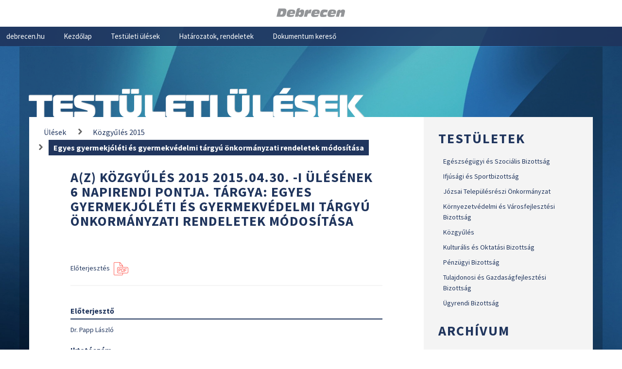

--- FILE ---
content_type: text/html; charset=UTF-8
request_url: https://tmt.debrecen.hu/eloterjesztesek?bizottsagkod=45%27&ulesguid=ee349ada-8ea8-4fd3-a2c8-ba9a8ce71f72&eloterjesztesguid=0130759f-5534-492d-bdab-ef3bf6bbb4ee
body_size: 5101
content:
<!DOCTYPE html>
<html lang="hu-HU">
<head>
    <meta charset="UTF-8">
    <meta name="viewport" content="width=device-width, initial-scale=1">
    <meta name="csrf-param" content="_csrf">
    <meta name="csrf-token" content="YXpIdGFUTUgiPS0NUQwrHjYrJjk2Jx8CCxwaDQobLAFQQyY/MhwXOA==">
    <title></title>
    <link href="/css/style.css" rel="stylesheet">
<link href="/css/varoshaza.css" rel="stylesheet">
<link href="/css/site.css" rel="stylesheet">
<link href="/css/responsive.css" rel="stylesheet">
<link href="/css/app.css" rel="stylesheet">    <link href="https://fonts.googleapis.com/css?family=Source+Sans+Pro:400,700&amp;subset=latin,latin-ext"
          rel="stylesheet" type="text/css">
    <link href="https://fonts.googleapis.com/css?family=Open+Sans:400,700&amp;subset=latin,latin-ext" rel="stylesheet"
          type="text/css">
</head>
<body class="layout2 domain1 animate">
<div class="onloading"></div>
<header id="page-header">
    <div id="header-fix">
        <div id="header-top" class="background1" style="background-color: rgb(32, 53, 93);">
            <div class="outerbox">
                <div class="headerbox" id="logo">
                    <a href="http://debrecen.hu/" class="">
                        <span id="logopic" style="height: 95px;"></span>
                        <span id="logotext"></span>
                    </a>
                </div>
                <div class="clear"></div>
            </div>
        </div>
        <div class="header-nav background5 desktop" style="background-color: rgba(32, 53, 93, 0.901961);">
            <div class="outerbox" id="navigation">

                <nav role="main-navigation" class="desktop">
                    <ul class="plain-ul main-nav">
                        <li data-grnum="0" class=" menu-item menu-item-511  toplevel group0 ">
                            <a href="http://debrecen.hu/">debrecen.hu</a>
                        </li>
                        <li data-grnum="0" class=" menu-item menu-item-512  toplevel group0 ">
                            <a href="/">Kezdőlap</a>
                        </li>
                        <li data-grnum="0" class=" menu-item menu-item-512  toplevel group0 ">
                            <a href="/bizottsagiulesek?bizottsagkod=2">Testületi ülések</a>
                        </li>
                        <li data-grnum="0" class=" menu-item menu-item-512  toplevel group0 ">
                            <a href="/hatarozatokrendeletek">Határozatok, rendeletek</a>
                        </li>
                        <li data-grnum="0" class=" menu-item menu-item-513  toplevel group0 ">
                            <a href="/dokumentumkereso">Dokumentum kereső</a>
                        </li>
                        <div class="clear"></div>
                    </ul>
                </nav>
                <div class="clear"></div>

            </div>
        </div>
    </div>
    <div id="header-cheater" class=""/>
</header>
<main id="main" tabindex="-1" class="layout-sidebar ">
    <div id="outer-container">
        <div class="contentbox">
            <div class="contentbox-inner">
    <div class="mobile bgfix noimage">
    </div>
    <div id="spacer" class="noimage">
        <div class="desktop bg2 noimage"></div>
        <h1 class="debrecen-font pagetitle">
            Testületi ülések
        </h1>
    </div>
    <div class="pagecontent" id="pagecontent">
        <div class="content-first maincontent-box">
            <div class="sidebars has-sidebar">
                <div class="articlebox modulebox description">
                    <div class="mobile">
                        <div id="content-right">
                            <div class="sidebar-box">
    <h2 class="accessible-color" style="color: rgb(32, 53, 93);">
        Testületek
    </h2>
    <div class="sidebar-links">
        <a class="color1 "
   href="/bizottsagiulesek?bizottsagkod=19" title="Egészségügyi és Szociális Bizottság"
   style="color: rgb(32, 53, 93);">
    Egészségügyi és Szociális Bizottság</a><a class="color1 "
   href="/bizottsagiulesek?bizottsagkod=24" title="Ifjúsági és Sportbizottság"
   style="color: rgb(32, 53, 93);">
    Ifjúsági és Sportbizottság</a><a class="color1 "
   href="/bizottsagiulesek?bizottsagkod=16" title="Józsai Településrészi Önkormányzat"
   style="color: rgb(32, 53, 93);">
    Józsai Településrészi Önkormányzat</a><a class="color1 "
   href="/bizottsagiulesek?bizottsagkod=21" title="Környezetvédelmi és Városfejlesztési Bizottság"
   style="color: rgb(32, 53, 93);">
    Környezetvédelmi és Városfejlesztési Bizottság</a><a class="color1 "
   href="/bizottsagiulesek?bizottsagkod=2" title="Közgyűlés"
   style="color: rgb(32, 53, 93);">
    Közgyűlés</a><a class="color1 "
   href="/bizottsagiulesek?bizottsagkod=23" title="Kulturális és Oktatási Bizottság"
   style="color: rgb(32, 53, 93);">
    Kulturális és Oktatási Bizottság</a><a class="color1 "
   href="/bizottsagiulesek?bizottsagkod=11" title="Pénzügyi Bizottság"
   style="color: rgb(32, 53, 93);">
    Pénzügyi Bizottság</a><a class="color1 "
   href="/bizottsagiulesek?bizottsagkod=1" title="Tulajdonosi és Gazdaságfejlesztési Bizottság"
   style="color: rgb(32, 53, 93);">
    Tulajdonosi és Gazdaságfejlesztési Bizottság</a><a class="color1 "
   href="/bizottsagiulesek?bizottsagkod=14" title="Ügyrendi Bizottság"
   style="color: rgb(32, 53, 93);">
    Ügyrendi Bizottság</a>    </div>
</div>                            <div class="sidebar-archive">
    <h2 class="itemboxes-title" style="color: rgb(32, 53, 93);">
        Archívum
    </h2>
    <div class="sidebar-links">
        <a class="color1 "
   href="/bizottsagiulesek?bizottsagkod=5" title="Egészségügyi Bizottság"
   style="color: rgb(32, 53, 93);">
    Egészségügyi Bizottság</a><a class="color1 "
   href="/bizottsagiulesek?bizottsagkod=39" title="Egészségügyi és Szociális Bizottság 2014"
   style="color: rgb(32, 53, 93);">
    Egészségügyi és Szociális Bizottság 2014</a><a class="color1 "
   href="/bizottsagiulesek?bizottsagkod=49" title="Egészségügyi és Szociális Bizottság 2015"
   style="color: rgb(32, 53, 93);">
    Egészségügyi és Szociális Bizottság 2015</a><a class="color1 "
   href="/bizottsagiulesek?bizottsagkod=59" title="Egészségügyi és Szociális Bizottság 2016"
   style="color: rgb(32, 53, 93);">
    Egészségügyi és Szociális Bizottság 2016</a><a class="color1 "
   href="/bizottsagiulesek?bizottsagkod=6" title="Etikai Bizottság"
   style="color: rgb(32, 53, 93);">
    Etikai Bizottság</a><a class="color1 "
   href="/bizottsagiulesek?bizottsagkod=38" title="Józsai Településrészi Önkormányzat 2014"
   style="color: rgb(32, 53, 93);">
    Józsai Településrészi Önkormányzat 2014</a><a class="color1 "
   href="/bizottsagiulesek?bizottsagkod=48" title="Józsai Településrészi Önkormányzat 2015"
   style="color: rgb(32, 53, 93);">
    Józsai Településrészi Önkormányzat 2015</a><a class="color1 "
   href="/bizottsagiulesek?bizottsagkod=58" title="Józsai Településrészi Önkormányzat 2016"
   style="color: rgb(32, 53, 93);">
    Józsai Településrészi Önkormányzat 2016</a><a class="color1 "
   href="/bizottsagiulesek?bizottsagkod=8" title="Környezetvédelmi Bizottság"
   style="color: rgb(32, 53, 93);">
    Környezetvédelmi Bizottság</a><a class="color1 "
   href="/bizottsagiulesek?bizottsagkod=71" title="Környezetvédelmi Bizottság 2008"
   style="color: rgb(32, 53, 93);">
    Környezetvédelmi Bizottság 2008</a><a class="color1 "
   href="/bizottsagiulesek?bizottsagkod=113" title="Közgyűlés 2010"
   style="color: rgb(32, 53, 93);">
    Közgyűlés 2010</a><a class="color1 "
   href="/bizottsagiulesek?bizottsagkod=115" title="Közgyűlés 2011"
   style="color: rgb(32, 53, 93);">
    Közgyűlés 2011</a><a class="color1 "
   href="/bizottsagiulesek?bizottsagkod=124" title="Közgyűlés 2012"
   style="color: rgb(32, 53, 93);">
    Közgyűlés 2012</a><a class="color1 "
   href="/bizottsagiulesek?bizottsagkod=134" title="Közgyűlés 2013"
   style="color: rgb(32, 53, 93);">
    Közgyűlés 2013</a><a class="color1 "
   href="/bizottsagiulesek?bizottsagkod=35" title="Közgyűlés 2014"
   style="color: rgb(32, 53, 93);">
    Közgyűlés 2014</a><a class="color1 active"
   href="/bizottsagiulesek?bizottsagkod=45" title="Közgyűlés 2015"
   style="color: rgb(32, 53, 93);">
    Közgyűlés 2015</a><a class="color1 "
   href="/bizottsagiulesek?bizottsagkod=55" title="Közgyűlés 2016"
   style="color: rgb(32, 53, 93);">
    Közgyűlés 2016</a><a class="color1 "
   href="/bizottsagiulesek?bizottsagkod=9" title="Kulturális Bizottság"
   style="color: rgb(32, 53, 93);">
    Kulturális Bizottság</a><a class="color1 "
   href="/bizottsagiulesek?bizottsagkod=41" title="Kulturális Bizottság 2014"
   style="color: rgb(32, 53, 93);">
    Kulturális Bizottság 2014</a><a class="color1 "
   href="/bizottsagiulesek?bizottsagkod=51" title="Kulturális Bizottság 2015"
   style="color: rgb(32, 53, 93);">
    Kulturális Bizottság 2015</a><a class="color1 "
   href="/bizottsagiulesek?bizottsagkod=61" title="Kulturális Bizottság 2016"
   style="color: rgb(32, 53, 93);">
    Kulturális Bizottság 2016</a><a class="color1 "
   href="/bizottsagiulesek?bizottsagkod=43" title="Kulturális, Ifjúsági és Sportbizottság 2014"
   style="color: rgb(32, 53, 93);">
    Kulturális, Ifjúsági és Sportbizottság 2014</a><a class="color1 "
   href="/bizottsagiulesek?bizottsagkod=42" title="Oktatási, Ifjúsági és Sportbizottság 2014"
   style="color: rgb(32, 53, 93);">
    Oktatási, Ifjúsági és Sportbizottság 2014</a><a class="color1 "
   href="/bizottsagiulesek?bizottsagkod=52" title="Oktatási, Ifjúsági és Sportbizottság 2015"
   style="color: rgb(32, 53, 93);">
    Oktatási, Ifjúsági és Sportbizottság 2015</a><a class="color1 "
   href="/bizottsagiulesek?bizottsagkod=62" title="Oktatási, Ifjúsági és Sportbizottság 2016"
   style="color: rgb(32, 53, 93);">
    Oktatási, Ifjúsági és Sportbizottság 2016</a><a class="color1 "
   href="/bizottsagiulesek?bizottsagkod=36" title="Pénzügyi Bizottság 2014"
   style="color: rgb(32, 53, 93);">
    Pénzügyi Bizottság 2014</a><a class="color1 "
   href="/bizottsagiulesek?bizottsagkod=46" title="Pénzügyi Bizottság 2015"
   style="color: rgb(32, 53, 93);">
    Pénzügyi Bizottság 2015</a><a class="color1 "
   href="/bizottsagiulesek?bizottsagkod=56" title="Pénzügyi Bizottság 2016"
   style="color: rgb(32, 53, 93);">
    Pénzügyi Bizottság 2016</a><a class="color1 "
   href="/bizottsagiulesek?bizottsagkod=12" title="Sport Bizottság"
   style="color: rgb(32, 53, 93);">
    Sport Bizottság</a><a class="color1 "
   href="/bizottsagiulesek?bizottsagkod=13" title="Szociális Bizottság"
   style="color: rgb(32, 53, 93);">
    Szociális Bizottság</a><a class="color1 "
   href="/bizottsagiulesek?bizottsagkod=34" title="Tulajdonosi Bizottság 2014"
   style="color: rgb(32, 53, 93);">
    Tulajdonosi Bizottság 2014</a><a class="color1 "
   href="/bizottsagiulesek?bizottsagkod=44" title="Tulajdonosi Bizottság 2015"
   style="color: rgb(32, 53, 93);">
    Tulajdonosi Bizottság 2015</a><a class="color1 "
   href="/bizottsagiulesek?bizottsagkod=54" title="Tulajdonosi Bizottság 2016"
   style="color: rgb(32, 53, 93);">
    Tulajdonosi Bizottság 2016</a><a class="color1 "
   href="/bizottsagiulesek?bizottsagkod=37" title="Ügyrendi Bizottság 2014"
   style="color: rgb(32, 53, 93);">
    Ügyrendi Bizottság 2014</a><a class="color1 "
   href="/bizottsagiulesek?bizottsagkod=47" title="Ügyrendi Bizottság 2015"
   style="color: rgb(32, 53, 93);">
    Ügyrendi Bizottság 2015</a><a class="color1 "
   href="/bizottsagiulesek?bizottsagkod=57" title="Ügyrendi Bizottság 2016"
   style="color: rgb(32, 53, 93);">
    Ügyrendi Bizottság 2016</a><a class="color1 "
   href="/bizottsagiulesek?bizottsagkod=15" title="Városfejlesztési Bizottság"
   style="color: rgb(32, 53, 93);">
    Városfejlesztési Bizottság</a><a class="color1 "
   href="/bizottsagiulesek?bizottsagkod=40" title="Városfejlesztési és Környezetvédelmi Bizottság 2014"
   style="color: rgb(32, 53, 93);">
    Városfejlesztési és Környezetvédelmi Bizottság 201...</a><a class="color1 "
   href="/bizottsagiulesek?bizottsagkod=50" title="Városfejlesztési és Környezetvédelmi Bizottság 2015"
   style="color: rgb(32, 53, 93);">
    Városfejlesztési és Környezetvédelmi Bizottság 201...</a><a class="color1 "
   href="/bizottsagiulesek?bizottsagkod=60" title="Városfejlesztési és Környezetvédelmi Bizottság 2016"
   style="color: rgb(32, 53, 93);">
    Városfejlesztési és Környezetvédelmi Bizottság 201...</a>    </div>
</div>                        </div>
                    </div>
                    <div id="content-left">
                        <div class="breadcrumb">
    <span class="breadcrumb-link " itemscope="" itemtype="http://data-vocabulary.org/Breadcrumb">
        <a itemprop="url" href="/" class="color1" style="color: rgb(32, 53, 93);">
            <span itemprop="title" class="">
                <span class="sprite"></span>
                <span class="breadcrumb-title ">
                    Ülések
                </span>
            </span>
        </a>
    </span>
            <span class="breadcrumb-link " itemscope="" itemtype="http://data-vocabulary.org/Breadcrumb">
            <a itemprop="url" href="/bizottsagiulesek?bizottsagkod=45"
               class="color1" style="color: rgb(32, 53, 93);">
                <span itemprop="title" class="">
                    <span class="sprite"></span>
                    <span class="breadcrumb-title ">
                        Közgyűlés 2015                    </span>
                </span>
            </a>
        </span>
                    <span class="breadcrumb-link active-trail" itemscope="" itemtype="http://data-vocabulary.org/Breadcrumb">
            <a itemprop="url"
               href="/eloterjesztesek?bizottsagkod=45'&ulesguid=ee349ada-8ea8-4fd3-a2c8-ba9a8ce71f72&eloterjesztesguid=0130759f-5534-492d-bdab-ef3bf6bbb4ee"
               class="color1" style="color: rgb(32, 53, 93);">
                <span itemprop="title" class="">
                    <span class="sprite"></span>
                    <span class="breadcrumb-title background1" style="background-color: rgb(32, 53, 93);">
                        Egyes gyermekjóléti és gyermekvédelmi tárgyú önkormányzati rendeletek módosítása                    </span>
                </span>
            </a>
        </span>
        </div>
<div class="main">
    <div class="page-maincontent color1" style="color: rgb(32, 53, 93);">
        <div id="mainarticle">
            <h1 class="color1" style="color: rgb(32, 53, 93);">
                A(z) Közgyűlés 2015 2015.04.30. -i ülésének 6 napirendi pontja. Tárgya: Egyes gyermekjóléti és gyermekvédelmi tárgyú önkormányzati rendeletek módosítása<br/><br/><span class="zart"></span>            </h1>
        </div>
                    <div class="eloterjesztes">
                                    <div class="ules-jegyzokonyv">
                        <a href="https://srvcom3.debrecen.hu:8733/TMTPublicFileServerService/downloadfile?fileGuid=df2d4be5-fc68-42b4-aaa3-97b3bf224161">
                            <span class="jegyzokonyv-file">
                                Előterjesztés                            </span>
                            <span class="sprite pdf"></span>
                        </a>
                    </div>
                                    <div class="elo-adat">
                    <h2 class="tree-year" style="color: rgb(32, 53, 93);">
                        Előterjesztő
                    </h2>
                    <div class="eloinfo-value">
                        Dr. Papp László                     </div>
                </div>
                <div class="elo-adat">
                    <h2 class="tree-year" style="color: rgb(32, 53, 93);">
                        Iktatószám
                    </h2>
                    <div class="eloinfo-value">
                        INT-59622                    </div>
                </div>
                <div class="elo-adat">
                    <h2 class="tree-year" style="color: rgb(32, 53, 93);">
                        Ügyintéző
                    </h2>
                    <div class="eloinfo-value">
                        Madarász Attiláné                     </div>
                </div>
                <div class="elo-adat">
                    <h2 class="tree-year" style="color: rgb(32, 53, 93);">
                        Feladatot jelent
                    </h2>
                    <div class="eloinfo-value">
                        Dr. Bene Edit <br/> Dr. Marosi-Rácz Julianna <br/> Szűcs László                     </div>
                </div>
                <div class="elo-adat">
                    <h2 class="tree-year" style="color: rgb(32, 53, 93);">
                        Véleményező bizottságok
                    </h2>
                    <div class="eloinfo-value">
                        Egészségügyi és Szociális Bizottság<br/> Közgyűlés<br/> Pénzügyi Bizottság                    </div>
                </div>
                <div class="elo-adat">
                    <h2 class="tree-year" style="color: rgb(32, 53, 93);">
                        Törvényességi véleményezés ideje
                    </h2>
                    <div class="eloinfo-value">
                        Nincs beállítva                    </div>
                </div>
                <div class="elo-adat">
                    <h2 class="tree-year" style="color: rgb(32, 53, 93);">
                        Törvényességi ellenőrzést végezte
                    </h2>
                    <div class="eloinfo-value">
                        Nincs beállítva                    </div>
                </div>
                <div class="elo-adat">
                    <h2 class="tree-year" style="color: rgb(32, 53, 93);">
                        Mellékletek
                    </h2>
                    <div class="eloinfo-value">
    <a href="https://srvcom3.debrecen.hu:8733/TMTPublicFileServerService/downloadfile?fileGuid=738bcbab-3355-4411-9c85-68b472643b66" title="Hatályos rendelet">
        <span class="sprite pdf"></span>
        <span class="doc-title">Hatályos rendelet</span>
    </a>
</div><div class="eloinfo-value">
    <a href="https://srvcom3.debrecen.hu:8733/TMTPublicFileServerService/downloadfile?fileGuid=7706817d-9027-4fdf-b168-915d8b278b69" title="Rendelettervezet">
        <span class="sprite pdf"></span>
        <span class="doc-title">Rendelettervezet</span>
    </a>
</div>                </div>
            </div>
                </div>
</div>                    </div>
                    <div id="content-right" class="desktop">
                        <div class="sidebar-box">
    <h2 class="accessible-color" style="color: rgb(32, 53, 93);">
        Testületek
    </h2>
    <div class="sidebar-links">
        <a class="color1 "
   href="/bizottsagiulesek?bizottsagkod=19" title="Egészségügyi és Szociális Bizottság"
   style="color: rgb(32, 53, 93);">
    Egészségügyi és Szociális Bizottság</a><a class="color1 "
   href="/bizottsagiulesek?bizottsagkod=24" title="Ifjúsági és Sportbizottság"
   style="color: rgb(32, 53, 93);">
    Ifjúsági és Sportbizottság</a><a class="color1 "
   href="/bizottsagiulesek?bizottsagkod=16" title="Józsai Településrészi Önkormányzat"
   style="color: rgb(32, 53, 93);">
    Józsai Településrészi Önkormányzat</a><a class="color1 "
   href="/bizottsagiulesek?bizottsagkod=21" title="Környezetvédelmi és Városfejlesztési Bizottság"
   style="color: rgb(32, 53, 93);">
    Környezetvédelmi és Városfejlesztési Bizottság</a><a class="color1 "
   href="/bizottsagiulesek?bizottsagkod=2" title="Közgyűlés"
   style="color: rgb(32, 53, 93);">
    Közgyűlés</a><a class="color1 "
   href="/bizottsagiulesek?bizottsagkod=23" title="Kulturális és Oktatási Bizottság"
   style="color: rgb(32, 53, 93);">
    Kulturális és Oktatási Bizottság</a><a class="color1 "
   href="/bizottsagiulesek?bizottsagkod=11" title="Pénzügyi Bizottság"
   style="color: rgb(32, 53, 93);">
    Pénzügyi Bizottság</a><a class="color1 "
   href="/bizottsagiulesek?bizottsagkod=1" title="Tulajdonosi és Gazdaságfejlesztési Bizottság"
   style="color: rgb(32, 53, 93);">
    Tulajdonosi és Gazdaságfejlesztési Bizottság</a><a class="color1 "
   href="/bizottsagiulesek?bizottsagkod=14" title="Ügyrendi Bizottság"
   style="color: rgb(32, 53, 93);">
    Ügyrendi Bizottság</a>    </div>
</div>                        <div class="sidebar-archive">
    <h2 class="itemboxes-title" style="color: rgb(32, 53, 93);">
        Archívum
    </h2>
    <div class="sidebar-links">
        <a class="color1 "
   href="/bizottsagiulesek?bizottsagkod=5" title="Egészségügyi Bizottság"
   style="color: rgb(32, 53, 93);">
    Egészségügyi Bizottság</a><a class="color1 "
   href="/bizottsagiulesek?bizottsagkod=39" title="Egészségügyi és Szociális Bizottság 2014"
   style="color: rgb(32, 53, 93);">
    Egészségügyi és Szociális Bizottság 2014</a><a class="color1 "
   href="/bizottsagiulesek?bizottsagkod=49" title="Egészségügyi és Szociális Bizottság 2015"
   style="color: rgb(32, 53, 93);">
    Egészségügyi és Szociális Bizottság 2015</a><a class="color1 "
   href="/bizottsagiulesek?bizottsagkod=59" title="Egészségügyi és Szociális Bizottság 2016"
   style="color: rgb(32, 53, 93);">
    Egészségügyi és Szociális Bizottság 2016</a><a class="color1 "
   href="/bizottsagiulesek?bizottsagkod=6" title="Etikai Bizottság"
   style="color: rgb(32, 53, 93);">
    Etikai Bizottság</a><a class="color1 "
   href="/bizottsagiulesek?bizottsagkod=38" title="Józsai Településrészi Önkormányzat 2014"
   style="color: rgb(32, 53, 93);">
    Józsai Településrészi Önkormányzat 2014</a><a class="color1 "
   href="/bizottsagiulesek?bizottsagkod=48" title="Józsai Településrészi Önkormányzat 2015"
   style="color: rgb(32, 53, 93);">
    Józsai Településrészi Önkormányzat 2015</a><a class="color1 "
   href="/bizottsagiulesek?bizottsagkod=58" title="Józsai Településrészi Önkormányzat 2016"
   style="color: rgb(32, 53, 93);">
    Józsai Településrészi Önkormányzat 2016</a><a class="color1 "
   href="/bizottsagiulesek?bizottsagkod=8" title="Környezetvédelmi Bizottság"
   style="color: rgb(32, 53, 93);">
    Környezetvédelmi Bizottság</a><a class="color1 "
   href="/bizottsagiulesek?bizottsagkod=71" title="Környezetvédelmi Bizottság 2008"
   style="color: rgb(32, 53, 93);">
    Környezetvédelmi Bizottság 2008</a><a class="color1 "
   href="/bizottsagiulesek?bizottsagkod=113" title="Közgyűlés 2010"
   style="color: rgb(32, 53, 93);">
    Közgyűlés 2010</a><a class="color1 "
   href="/bizottsagiulesek?bizottsagkod=115" title="Közgyűlés 2011"
   style="color: rgb(32, 53, 93);">
    Közgyűlés 2011</a><a class="color1 "
   href="/bizottsagiulesek?bizottsagkod=124" title="Közgyűlés 2012"
   style="color: rgb(32, 53, 93);">
    Közgyűlés 2012</a><a class="color1 "
   href="/bizottsagiulesek?bizottsagkod=134" title="Közgyűlés 2013"
   style="color: rgb(32, 53, 93);">
    Közgyűlés 2013</a><a class="color1 "
   href="/bizottsagiulesek?bizottsagkod=35" title="Közgyűlés 2014"
   style="color: rgb(32, 53, 93);">
    Közgyűlés 2014</a><a class="color1 active"
   href="/bizottsagiulesek?bizottsagkod=45" title="Közgyűlés 2015"
   style="color: rgb(32, 53, 93);">
    Közgyűlés 2015</a><a class="color1 "
   href="/bizottsagiulesek?bizottsagkod=55" title="Közgyűlés 2016"
   style="color: rgb(32, 53, 93);">
    Közgyűlés 2016</a><a class="color1 "
   href="/bizottsagiulesek?bizottsagkod=9" title="Kulturális Bizottság"
   style="color: rgb(32, 53, 93);">
    Kulturális Bizottság</a><a class="color1 "
   href="/bizottsagiulesek?bizottsagkod=41" title="Kulturális Bizottság 2014"
   style="color: rgb(32, 53, 93);">
    Kulturális Bizottság 2014</a><a class="color1 "
   href="/bizottsagiulesek?bizottsagkod=51" title="Kulturális Bizottság 2015"
   style="color: rgb(32, 53, 93);">
    Kulturális Bizottság 2015</a><a class="color1 "
   href="/bizottsagiulesek?bizottsagkod=61" title="Kulturális Bizottság 2016"
   style="color: rgb(32, 53, 93);">
    Kulturális Bizottság 2016</a><a class="color1 "
   href="/bizottsagiulesek?bizottsagkod=43" title="Kulturális, Ifjúsági és Sportbizottság 2014"
   style="color: rgb(32, 53, 93);">
    Kulturális, Ifjúsági és Sportbizottság 2014</a><a class="color1 "
   href="/bizottsagiulesek?bizottsagkod=42" title="Oktatási, Ifjúsági és Sportbizottság 2014"
   style="color: rgb(32, 53, 93);">
    Oktatási, Ifjúsági és Sportbizottság 2014</a><a class="color1 "
   href="/bizottsagiulesek?bizottsagkod=52" title="Oktatási, Ifjúsági és Sportbizottság 2015"
   style="color: rgb(32, 53, 93);">
    Oktatási, Ifjúsági és Sportbizottság 2015</a><a class="color1 "
   href="/bizottsagiulesek?bizottsagkod=62" title="Oktatási, Ifjúsági és Sportbizottság 2016"
   style="color: rgb(32, 53, 93);">
    Oktatási, Ifjúsági és Sportbizottság 2016</a><a class="color1 "
   href="/bizottsagiulesek?bizottsagkod=36" title="Pénzügyi Bizottság 2014"
   style="color: rgb(32, 53, 93);">
    Pénzügyi Bizottság 2014</a><a class="color1 "
   href="/bizottsagiulesek?bizottsagkod=46" title="Pénzügyi Bizottság 2015"
   style="color: rgb(32, 53, 93);">
    Pénzügyi Bizottság 2015</a><a class="color1 "
   href="/bizottsagiulesek?bizottsagkod=56" title="Pénzügyi Bizottság 2016"
   style="color: rgb(32, 53, 93);">
    Pénzügyi Bizottság 2016</a><a class="color1 "
   href="/bizottsagiulesek?bizottsagkod=12" title="Sport Bizottság"
   style="color: rgb(32, 53, 93);">
    Sport Bizottság</a><a class="color1 "
   href="/bizottsagiulesek?bizottsagkod=13" title="Szociális Bizottság"
   style="color: rgb(32, 53, 93);">
    Szociális Bizottság</a><a class="color1 "
   href="/bizottsagiulesek?bizottsagkod=34" title="Tulajdonosi Bizottság 2014"
   style="color: rgb(32, 53, 93);">
    Tulajdonosi Bizottság 2014</a><a class="color1 "
   href="/bizottsagiulesek?bizottsagkod=44" title="Tulajdonosi Bizottság 2015"
   style="color: rgb(32, 53, 93);">
    Tulajdonosi Bizottság 2015</a><a class="color1 "
   href="/bizottsagiulesek?bizottsagkod=54" title="Tulajdonosi Bizottság 2016"
   style="color: rgb(32, 53, 93);">
    Tulajdonosi Bizottság 2016</a><a class="color1 "
   href="/bizottsagiulesek?bizottsagkod=37" title="Ügyrendi Bizottság 2014"
   style="color: rgb(32, 53, 93);">
    Ügyrendi Bizottság 2014</a><a class="color1 "
   href="/bizottsagiulesek?bizottsagkod=47" title="Ügyrendi Bizottság 2015"
   style="color: rgb(32, 53, 93);">
    Ügyrendi Bizottság 2015</a><a class="color1 "
   href="/bizottsagiulesek?bizottsagkod=57" title="Ügyrendi Bizottság 2016"
   style="color: rgb(32, 53, 93);">
    Ügyrendi Bizottság 2016</a><a class="color1 "
   href="/bizottsagiulesek?bizottsagkod=15" title="Városfejlesztési Bizottság"
   style="color: rgb(32, 53, 93);">
    Városfejlesztési Bizottság</a><a class="color1 "
   href="/bizottsagiulesek?bizottsagkod=40" title="Városfejlesztési és Környezetvédelmi Bizottság 2014"
   style="color: rgb(32, 53, 93);">
    Városfejlesztési és Környezetvédelmi Bizottság 201...</a><a class="color1 "
   href="/bizottsagiulesek?bizottsagkod=50" title="Városfejlesztési és Környezetvédelmi Bizottság 2015"
   style="color: rgb(32, 53, 93);">
    Városfejlesztési és Környezetvédelmi Bizottság 201...</a><a class="color1 "
   href="/bizottsagiulesek?bizottsagkod=60" title="Városfejlesztési és Környezetvédelmi Bizottság 2016"
   style="color: rgb(32, 53, 93);">
    Városfejlesztési és Környezetvédelmi Bizottság 201...</a>    </div>
</div>                    </div>
                    <div class="clear"></div>
                </div>
            </div>
        </div>
    </div>
    <div class="clear"></div>
</div>
        </div>
        <div class="bg noimage" style="-webkit-filter: blur(0px);"></div>
    </div>
</main>
<footer>
    <div class="clear"></div>
    <div class="footersepa background3" style="background-color: rgb(32, 53, 93);"></div>
    <div id="footer-linkcloud">
        <div class="footer-links ">
            <div class="footer-link-bg background1" style="background-color: rgb(32, 53, 93);"></div>
            <div class="footer-links-inner">
                <a href="http://debrecen.hu/turista/" class="footer-links-label debrecen-font ">Turista vagyok</a>
                <div class="footer-links-content">
                    <a class="cloudlink background9" href="https://www.debrecen.hu/hu/turista/abszolut-debrecen/">
                        Abszolút Debrecen								</a>
                    <a class="cloudlink background9" href="https://www.debrecen.hu/hu/turista/latnivalok/nagyerdei-park">
                        Nagyerdei park								</a>
                    <a class="cloudlink background9" href="https://www.debrecen.hu/hu/turista/latnivalok/agora-tudomanyos-elmenykozpont">
                        Agóra Tudományos Élményközpont								</a>
                    <a class="cloudlink background9" href="https://www.debrecen.hu/hu/turista/latnivalok/modem-modern-es-kortars-muveszeti-kozpont">
                        MODEM Modern és Kortárs Művészeti Központ								</a>
                </div>
            </div>
        </div>
        <div class="footer-links ">
            <div class="footer-link-bg background7" style="background-color: rgba(32, 53, 93, 0.901961);"></div>
            <div class="footer-links-inner">
                <a href="http://debrecen.hu/debreceni/" target="_blank" class="footer-links-label debrecen-font ">Debreceni vagyok</a>
                <div class="footer-links-content">
                    <a class="cloudlink background9" href="https://www.debrecen.hu/hu/debreceni/kozerdeku-adatok/">
                        hasznos								</a>
                    <a class="cloudlink background9" href="https://www.debrecen.hu/hu/debreceni/kozerdeku-adatok/uj-telepulesrendezesi-eszkozok" target="_blank">
                        szabályozási terv								</a>
                    <a class="cloudlink background9" href="https://www.debrecen.hu/hu/debreceni/cikkek/webado-lekerdezessel-kapcsolatos-figyelmeztetes" target="_blank">
                        elektronikus ügyintézés								</a>
                    <a class="cloudlink background9" href="https://www.debrecen.hu/hu/debreceni/papiralapu-ugyintezes/">
                        papíralapú ügyintézés								</a>
                    <a class="cloudlink background9" href="https://idopont.debrecen.hu" target="_blank">
                        időpontfoglalás								</a>
                    <a class="cloudlink background9" href="https://www.debrecen.hu/hu/debreceni/allashirdetesek/">
                        álláshirdetések								</a>
                </div>
            </div>
        </div>
        <div class="footer-links last">
            <div class="footer-link-bg background8" style="background-color: rgba(32, 53, 93, 0.701961);"></div>
            <div class="footer-links-inner">
                <a href="http://debrecen.hu/uzletember/" target="_blank" class="footer-links-label debrecen-font ">Üzletember vagyok</a>
                <div class="footer-links-content">
                    <a class="cloudlink background9" href="http://business.debrecen.hu/gazdasag#ipari-parkok" target="_blank">
                        ipariparkok és irodák								</a>
                    <a class="cloudlink background9" href="http://business.debrecen.hu/information" target="_blank">
                        miért Debrecen?								</a>
                    <a class="cloudlink background9" href="http://business.debrecen.hu/gazdasag" target="_blank">
                        gazdaság								</a>
                    <a class="cloudlink background9" href="http://business.debrecen.hu/szolgaltato-iroda#palyazatok" target="_blank">
                        pályázatok								</a>
                    <a class="cloudlink background9" href="http://business.debrecen.hu/information#informaciok" target="_blank">
                        információk								</a>
                    <a class="cloudlink background9" href="https://www.debrecen.hu/hu/debreceni/kozzetetel-es-hirdetmenyek/">
                        hirdetmények								</a>
                </div>
            </div>
        </div>
        <div class="clear"></div>
    </div>
    <div id="footerbottom">
        <div class="outerbox">
            <div id="footerleft" class="footerbox">
                <div id="copyright">
                    © 2023. debrecen.hu
                    <span class="sepa">|</span>
                    <span id="footer-links">

						<a href="http://debrecen.hu/debreceni/adatvedelmi-szabalyok/">Adatvédelem</a>
																<a href="http://debrecen.hu/debreceni/impresszum/">Impresszum</a>
									</span>
                </div>
            </div>
            <div id="footermid" class="footerbox">
                Debrecen Megyei Jogú Város Önkormányzatának hivatalos oldala
            </div>
            <div id="footerright" class="footerbox">
                <a href="https://www.facebook.com/pages/Irány-Debrecen/148276145244606" target="_blank" id="fb"><span
                        class="sprite hasfacebook"></span></a>
                <a href="https://www.youtube.com/channel/UCcSeIk-C2mN2cse9IW8zwYw" target="_blank" id="yt"><span
                        class="sprite hasyoutube"></span></a>
            </div>
            <div class="clear"></div>
        </div>
    </div>
</footer>

<script type="text/javascript">
    var ajax_url = 'http://tmt.beks.dev';
    var marker_base_url = '../img/frontend/markers/';
    var root_type = 1;
    var landing_page = false;
    var accessible_mode = false;
    var frontend_lang = 'hu';
</script>
<script src="/assets/11c3fcfd/jquery.js"></script>
<script src="/assets/b292e8c1/yii.js"></script>
<script src="/js/dc.js"></script>
<script src="/js/jquery-ui.min.js"></script>
<script src="/js/site.js"></script>
<script src="/js/app.js"></script>
<script src="/js/app2.js"></script><script type="text/javascript">
    var _gaq = _gaq || [];
    _gaq.push(['_setAccount', '']);
    _gaq.push(['_setDomain'], 'elter.hu');
    _gaq.push(['_trackPageview']);

    (function() {
        var ga = document.createElement('script'); ga.type = 'text/javascript'; ga.async = true;
        ga.src = ('https:' == document.location.protocol ? 'https://' : 'http://') + 'stats.g.doubleclick.net/dc.js';
        var s = document.getElementsByTagName('script')[0]; s.parentNode.insertBefore(ga, s);
    })();</script>
<script type="text/javascript">
    $(document).ready(function () {
        $(window).on('scroll', __pageScrollBlur);
    });

    function __pageScrollBlur(e) {

        var shrinkOffset = 50;
        var blurOffset = 100;

        var speed = 200,
            blurSpeed = 100;

        var scroll = window.pageYOffset || document.documentElement.scrollTop;

        var logopic = $('#logopic'),
            picHeight = 95,
            maxBlur = 20,
            bg = $('#outer-container .bg'),
            val = picHeight - (scroll * picHeight / speed);
        logopic.css({
            height: val
        });

        if (!$('#spacer h1').length || scroll >= $('#spacer h1').offset().top) {
            return;
        }

        //if ($(window).height() <= scroll + shrinkOffset ) return;

        var blurval = Math.min(scroll / blurSpeed * 2.5, maxBlur);

        if (!$('body').hasClass('ismobile')) {
            bg.css({
                '-webkit-filter': 'blur(' + blurval + 'px)',
                '-moz-filter': 'blur(' + blurval + 'px)',
                '-ms-filter': 'blur(' + blurval + 'px)',
                '-o-filter': 'blur(' + blurval + 'px)',
            });
        }


        /*if ( scroll >= shrinkOffset ) {
         $('body').addClass('shrink');
         $('#tourist-menu-inner').hide().delay(400).show();
         }
         else {
         $('body').removeClass('shrink');
         }

         if ( scroll >= blurOffset ) {
         //$('body').addClass('blurred');
         $(this).animatecss('blurred', 450);
         }
         else {
         $('body').removeClass('blurred');
         }*/

    }
</script>
</body>
</html>


--- FILE ---
content_type: text/css
request_url: https://tmt.debrecen.hu/css/style.css
body_size: 11739
content:
* {
    margin: 0;
    padding: 0
}

*:focus {
    outline: 0
}

body {
    background: #fff;
    padding: 0;
    -webkit-font-smoothing: antialiased;
    -moz-font-smoothing: antialiased;
    -moz-osx-font-smoothing: grayscale;
    text-rendering: auto
}

h1 {
    padding: 0 0 15px 0
}

h2 {
    padding: 0
}

label, select {
    cursor: pointer
}

li {
}

ol, ul {
    padding: 0 0 10px 35px
}

p {
    margin: 0
}

textarea, input {
    font: 11px arial, helvetica, sans-serif;
    padding: 2px
}

.clear {
    clear: both
}

.hidden, .hide {
    display: none
}

.input {
    border: 1px solid #ccc;
    padding: 2px
}

.page-break, .print-only {
    display: none
}

.point {
    cursor: pointer
}

a {
    color: inherit
}

a img {
    border: 0
}

input: {
    background: #fff;
    -webkit-appearance: caret;
    -moz-appearance: caret;
    appearance: none;
    border-radius: 0
}

button, input[type=submit] {
    border: none;
    cursor: pointer;
    -webkit-appearance: none;
    -moz-appearance: none
}

input[type=search] {
    -webkit-appearance: none;
    -webkit-border-radius: 0
}

input[type=search]::-webkit-search-cancel-button, input[type=search]::-webkit-search-decoration, input[type=search]::-webkit-search-results-button, input[type=search]::-webkit-search-results-decoration {
    -webkit-appearance: none
}

input:-webkit-autofill {
    background-color: #fff
}

@media print {
    body {
        color: #000;
        font-size: 9pt
    }

    #wrap {
        width: 600px
    }

    .print-only {
        display: block
    }

    .page-break {
        page-break-before: always
    }

    a {
        text-decoration: underline;
        color: #999
    }
}

.sprite {
    background-image: url('../img/sprite.png');
    display: inline-block;
    vertical-align: middle
}

.search-icon {
    background-image: url('../img/sprite.png');
    background-position: 0px -21px;
    background-repeat: no-repeat;
    background-size: 146px 902px
}

.search-icon-big {
    background-image: url('../img/sprite.png');
    background-position: 0px -179px;
    background-repeat: no-repeat;
    background-size: 146px 902px
}

.uparrow {
    background-image: url('../img/sprite.png');
    background-position: -24px -13px;
    background-repeat: no-repeat;
    background-size: 146px 902px;
    display: block;
    width: 12px;
    height: 8px;
    position: absolute;
    top: 50%;
    margin-top: -4px
}

@media (min--moz-device-pixel-ratio: 1.3),(-o-min-device-pixel-ratio: 2.6/2),(-webkit-min-device-pixel-ratio: 1.3),(min-device-pixel-ratio: 1.3),(min-resolution: 1.3dppx) {
    .sprite, .sharebox .share-btn span:after, .bx-wrapper .bx-prev:after, .bx-wrapper .bx-next:after, .gallery-next:after, .gallery-prev:after, .event-filter .select:after, .event-filter .time-filter .col .select.date-range:before, .event-filter .keyword-filter .search-after:after, header #header-nav #navigation li.toplevel .hasarrow:after, header .header-tools .search:after, header .header-tools .select:after, .gallerybox.gallery-in-article .enlarge:after, .changeview a#viewlist span:after, .changeview a#viewmap span:after, .search-icon-big, #search-overlay #search-close:after, .breadcrumb .breadcrumb-link span.sprite:after, .itembox span.arrowright:after, .news-details .arrowright::after {
        background-image: url("../img/sprite-2x.png") !important;
        background-size: 146px auto
    }
}

header {
    position: relative;
    z-index: 999
}

header .action-label {
    text-transform: uppercase;
    font-size: 16px
}

header .header-action {
    position: relative
}

header .header-action ul {
    background: white;
    box-sizing: border-box;
    display: block;
    font-size: 15px;
    line-height: 1.9;
    padding: 8px 18px;
    position: absolute;
    width: 100%;
    z-index: 3;
    letter-spacing: 1px;
    display: none;
    top: 13px;
    left: -18px
}

header .header-action ul a {
    text-decoration: none
}

header .header-action ul a.active {
    text-decoration: underline !important
}

.shrink header .header-action ul {
    top: 12px
}

header .header-action.active ul {
    display: block
}

header .header-tools {
    text-align: right;
    position: absolute;
    -moz-transition: top 0.3s;
    -o-transition: top 0.3s;
    -webkit-transition: top 0.3s;
    transition: top 0.3s;
    right: 0;
    bottom: 0
}

header .header-tools .select {
    margin: 0;
    display: inline-block;
    position: relative;
    min-width: 110px;
    background-color: inherit;
    top: 10px;
    vertical-align: middle;
    text-align: left;
    cursor: pointer
}

header .header-tools .select .values {
    -webkit-appearance: none;
    -moz-appearance: none;
    appearance: none;
    position: relative;
    border: none;
    box-shadow: none;
    background-color: transparent;
    background-image: none;
    font-family: 'Source Sans Pro', sans-serif;
    font-size: 16px;
    color: inherit
}

header .header-tools .select .values[disabled] {
    color: false
}

header .header-tools .select .values .sellang {
    display: block;
    padding: 8px 35px 8px 15px;
    position: relative;
    z-index: 1
}

header .header-tools .select .values ul {
    display: none;
    left: 0px;
    padding: 8px 0;
    position: absolute;
    z-index: 1;
    top: 47px;
    width: 100%;
    background: white
}

header .header-tools .select .values ul li a {
    padding: 0 15px;
    text-decoration: none;
    display: block
}

header .header-tools .select .values ul li.active a {
    text-decoration: underline
}

header .header-tools .select:after {
    content: '';
    display: block;
    position: absolute;
    right: 14px;
    top: 20px;
    width: 12px;
    height: 8px;
    background-image: url('../img/sprite.png');
    background-position: -24px -13px;
    background-repeat: no-repeat;
    background-size: 146px 902px
}

header .header-tools .search {
    display: inline-block;
    height: 30px;
    margin-left: 5px;
    position: relative;
    vertical-align: bottom;
    width: 30px
}

header .header-tools .search:after {
    content: '';
    display: block;
    position: absolute;
    right: 0px;
    bottom: 5px;
    width: 19px;
    height: 19px;
    background-image: url('../img/sprite.png');
    background-position: 0px -21px;
    background-repeat: no-repeat;
    background-size: 146px 902px
}

.shrink header .header-tools {
}

.shrink header .header-tools .select #values ul {
    top: 47px
}

header .header-tools a.accessibility {
    margin-top: 10px;
    display: inline-block;
    vertical-align: middle;
    margin-left: 25px
}

header .header-tools span.accessibility {
    background-image: url('../img/sprite.png');
    background-position: 0px -870px;
    background-repeat: no-repeat;
    background-size: 146px 902px;
    width: 32px;
    height: 32px
}

header #contact-menu {
    position: absolute;
    left: 0;
    bottom: 0
}

header #contact-menu .select {
    margin: 0;
    display: inline-block;
    position: relative;
    min-width: 110px;
    background-color: inherit;
    top: 0;
    vertical-align: middle;
    text-align: left;
    cursor: pointer
}

header #contact-menu .select .values {
    -webkit-appearance: none;
    -moz-appearance: none;
    appearance: none;
    position: relative;
    border: none;
    box-shadow: none;
    background-color: transparent;
    background-image: none;
    font-family: 'Source Sans Pro', sans-serif;
    font-size: 16px;
    color: inherit
}

header #contact-menu .select .values[disabled] {
    color: false
}

header #contact-menu .select .values .sellang {
    display: block;
    padding: 8px 35px 8px 15px;
    position: relative;
    z-index: 1
}

header #contact-menu .select .values .contact {
    display: none;
    left: 0px;
    padding: 8px 0;
    position: absolute;
    z-index: 1;
    top: 47px;
    width: 237px;
    background: white;
    color: #221e1f
}

header #contact-menu .select .values .contact p {
    padding: 0 15px
}

header #contact-menu .select:after {
    content: '';
    display: block;
    position: absolute;
    right: 14px;
    top: 20px;
    width: 12px;
    height: 8px;
    background-image: url('../img/sprite.png');
    background-position: -24px -13px;
    background-repeat: no-repeat;
    background-size: 146px 902px
}

header #header-top {
    padding: 12px 0;
    color: white
}

header #header-top .outerbox {
    position: relative;
    text-align: center
}

header #header-top .headerbox {
    display: inline-block;
    vertical-align: bottom
}

.shrink header #header-top .headerbox {
    vertical-align: middle
}

header #header-top #tourist-menu {
    text-align: left;
    position: absolute;
    left: 0;
    bottom: 0;
    cursor: pointer
}

header #header-top #logo a {
    display: inline-block;
    width: 145px
}

header #header-top #logo span {
    display: block
}

header #header-top #logo #logotext, header #header-top #logo #logopic {
    background-image: url('../img/debrecen-logo-2x.png');
    background-size: 141px auto
}

header #header-top #logo #logopic {
    height: 95px;
    background-position: bottom -23px center;
    background-repeat: no-repeat
}

header #header-top #logo #logotext {
    height: 23px;
    background-position: bottom center;
    background-repeat: no-repeat
}

header #header-top #mobile-tools-fake {
    display: inline-block;
    vertical-align: middle
}

header .header-nav {
    font-size: 15px;
    color: white;
    position: relative;
    min-height: 40px
}

header .header-nav #navigation {
    position: relative
}

header .header-nav #navigation li {
    padding: 3px 18px;
    height: 40;
    -webkit-box-sizing: border-box;
    -moz-box-sizing: border-box;
    box-sizing: border-box
}

header .header-nav #navigation li a {
    text-decoration: none;
    display: inline-block;
    vertical-align: middle;
    color: inherit
}

header .header-nav #navigation li.toplevel {
    display: inline-block;
    vertical-align: middle;
    padding-top: 5px;
    padding-bottom: 5px
}

header .header-nav #navigation li.toplevel:first-of-type {
    margin-left: -18px
}

header .header-nav #navigation li.toplevel:first-of-type > ul.submenu {
    left: -18px
}

header .header-nav #navigation li.toplevel .hasarrow {
    display: inline-block;
    height: 20px;
    margin-left: 10px;
    vertical-align: middle;
    width: 15px;
    position: relative
}

header .header-nav #navigation li.toplevel .hasarrow:after {
    background-image: url('../img/sprite.png');
    background-position: -24px -13px;
    background-repeat: no-repeat;
    background-size: 146px 902px;
    content: '';
    display: block;
    width: 12px;
    height: 8px;
    position: absolute;
    top: 50%;
    margin-top: -4px
}

header .header-nav #navigation li.toplevel > .submenu {
    -webkit-box-sizing: border-box;
    -moz-box-sizing: border-box;
    box-sizing: border-box;
    left: 0;
    max-width: 100%;
    padding: 30px 40px;
    position: absolute;
    top: 100%;
    display: none;
    width: 100%
}

header .header-nav #navigation li.parent {
    padding-top: 0;
    padding-left: 0;
    padding-right: 0;
    vertical-align: top
}

header .header-nav #navigation li.leaf {
    padding-left: 0;
    padding-right: 0;
    line-height: 1.3;
    font-size: 15px
}

header .header-nav #navigation li.submenu-special {
    padding: 0
}

header .header-nav #navigation li.menu-invisible {
    display: none
}

header .header-nav #navigation li.submenu li {
    padding-top: 5px;
    padding-bottom: 5px;
    line-height: 1
}

header .header-nav #navigation li.active .submenu {
    display: block
}

header .header-nav #navigation li.faketitle {
    font-size: 17px;
    color: rgba(255, 255, 255, 0.5);
    font-weight: 700
}

header .header-nav #navigation li.faketitle.fakesection {
    margin-top: 19px
}

header .header-nav #navigation .submenu-left {
    float: left;
    width: 100%
}

header .header-nav #navigation .submenu-left .menu-group {
    float: left;
    width: 33%
}

header .header-nav #navigation .submenu-left .menu-group .submenu-title {
    font-size: 17px;
    margin: 25px 0 10px
}

header .header-nav #navigation .submenu-left .menu-group .submenu-title:first-child {
    margin-top: 0
}

header .header-nav #navigation .submenu-left .menu-group .submenu-title a {
    font-weight: 700;
    color: rgba(255, 255, 255, 0.5)
}

header .header-nav #navigation .submenu-left .menu-group .submenu-title a:hover {
    color: rgba(255, 255, 255, 0.5)
}

header .header-nav #navigation .submenu-right {
    float: left;
    width: 30%;
    display: none
}

header .header-nav #navigation .submenu-right .itembox {
    margin: 0;
    width: 100%
}

header .header-nav #navigation .submenu-right .itembox .itembox-title {
    color: white !important
}

header .header-nav #navigation .menu-item-2 .submenu-left .menu-group {
    width: 25%
}

header #header-cheater {
    height: 150px
}

.shrink header #header-cheater {
    height: 80px
}

header #header-fix {
    left: 0;
    position: fixed;
    top: 0;
    width: 100%
}

header .togglebutton-cont {
    position: relative;
    cursor: pointer
}

header .togglebutton-cont#tourist-toggle-cont {
    display: inline-block;
    height: 20px;
    margin-left: 3px;
    vertical-align: top;
    width: 17px
}

header .togglebutton-cont #tourist-menu-toggle.tcon {
    width: 100%;
    height: 100%;
    position: relative;
    padding: 0;
    background: none;
    -webkit-transform: rotate(0deg);
    -moz-transform: rotate(0deg);
    -ms-transform: rotate(0deg);
    -o-transform: rotate(0deg);
    transform: rotate(0deg);
    -moz-transition: 0.5s ease-in-out;
    -o-transition: 0.5s ease-in-out;
    -webkit-transition: 0.5s ease-in-out;
    transition: 0.5s ease-in-out
}

header .togglebutton-cont #tourist-menu-toggle.tcon span {
    display: block;
    position: absolute;
    height: 3px;
    left: 0px;
    right: 0px;
    background: white;
    -moz-border-radius: 4px;
    -o-border-radius: 4px;
    -webkit-border-radius: 4px;
    border-radius: 4px;
    -ms-filter: "progid:DXImageTransform.Microsoft.Alpha(Opacity=100)";
    -moz-opacity: 1;
    -khtml-opacity: 1;
    opacity: 1;
    -webkit-transform: rotate(0deg);
    -moz-transform: rotate(0deg);
    -ms-transform: rotate(0deg);
    -o-transform: rotate(0deg);
    transform: rotate(0deg);
    -moz-transition: 0.25s ease-in-out;
    -o-transition: 0.25s ease-in-out;
    -webkit-transition: 0.25s ease-in-out;
    transition: 0.25s ease-in-out
}

header .togglebutton-cont #tourist-menu-toggle.tcon span:nth-child(1) {
    top: 0px
}

header .togglebutton-cont #tourist-menu-toggle.tcon span:nth-child(2), header .togglebutton-cont #tourist-menu-toggle.tcon span:nth-child(3) {
    top: 5px
}

header .togglebutton-cont #tourist-menu-toggle.tcon span:nth-child(4) {
    top: 10px
}

header .togglebutton-cont #tourist-menu-toggle.tcon.open span:nth-child(1) {
    top: 11px;
    left: 50%;
    right: 50%
}

header .togglebutton-cont #tourist-menu-toggle.tcon.open span:nth-child(2) {
    -webkit-transform: rotate(45deg);
    -moz-transform: rotate(45deg);
    -ms-transform: rotate(45deg);
    -o-transform: rotate(45deg);
    transform: rotate(45deg)
}

header .togglebutton-cont #tourist-menu-toggle.tcon.open span:nth-child(3) {
    -webkit-transform: rotate(-45deg);
    -moz-transform: rotate(-45deg);
    -ms-transform: rotate(-45deg);
    -o-transform: rotate(-45deg);
    transform: rotate(-45deg)
}

header .togglebutton-cont #tourist-menu-toggle.tcon.open span:nth-child(4) {
    top: 11px;
    left: 50%;
    right: 50%
}

.layout0 header #header-top {
    background: #f2f2f2;
    color: #221e1f;
    padding: 21px 0
}

.layout0 header #header-top #logo span#logopic {
    display: none
}

.layout0 header #header-top #logo span#logotext {
    background-image: url("../img/debrecen-logo-gradient@2x.png");
    height: 38px;
    background-position: center;
    background-size: contain
}

.layout0 header #header-top #logo a {
    width: 250px;
    display: block
}

.layout0 header #header-top #tourist-menu, .layout0 header #header-top .search {
    display: none
}

.layout0 header .header-tools .select, .layout0 header #contact-menu .select {
    top: 0
}

.layout0 header .header-tools .select:after, .layout0 header #contact-menu .select:after {
    background-position: 0 -13px
}

.layout0 header .header-tools .select .values ul li a, .layout0 header #contact-menu .select .values ul li a {
    color: #221e1f
}

.layout0 header #changelang {
    text-transform: uppercase;
    width: 50px
}

.layout0 header #changelang a {
    display: block
}

#content-left {
    width: 61%;
    float: left
}

#content-right {
    width: 31%;
    float: right;
    font-size: 14px
}

.sidebarbox {
    line-height: 1.2
}

.contactbox-header {
    color: white;
    padding: 20px;
    font-weight: 700;
    font-size: 16px
}

.contactbox-info-section-title {
    font-weight: 700;
    text-transform: uppercase;
    margin-bottom: 10px
}

.contactbox-info {
    background: #f7f7f7
}

.contactbox-info-section {
    padding: 20px;
    border-bottom: 1px solid #e0e0e0
}

.contactbox-info-section:last-of-type {
    border: none
}

.contactbox-info-section-label {
    display: inline-block;
    vertical-align: top;
    font-weight: 700;
    margin-right: 5px
}

.contactbox-info-section-value {
    display: inline-block;
    vertical-align: top
}

.contactbox-open .contactbox-info-section-value {
}

.contactbox-info-section-row {
    margin-bottom: 5px
}

.contactbox-info-section-row:last-of-type {
    margin-bottom: 0
}

.contactbox-map {
    background: #e0e0e0;
    border-bottom: 4px solid #e0e0e0;
    height: 220px
}

#map-canvas {
    width: 100%;
    height: 220px
}

.contactbox-header {
    background: url('../img/local-white-graphic.png') no-repeat right center
}

.gallery-prevnext {
    float: right
}

.gallery-pager {
    float: left
}

.gallerycontrollink {
    width: 20px;
    height: 20px;
    display: inline-block;
    vertical-align: middle;
    cursor: pointer;
    text-align: center
}

.gallery-next, .gallery-prev {
    position: relative;
    display: inline-block;
    vertical-align: top
}

.gallery-prev {
    position: relative
}

.gallery-prev:after {
    content: '';
    display: block;
    position: absolute;
    right: 0px;
    top: 4px;
    width: 8px;
    height: 12px;
    background-image: url('../img/sprite.png');
    background-position: 0px -155px;
    background-repeat: no-repeat;
    background-size: 146px 902px
}

.gallery-next {
    position: relative
}

.gallery-next:after {
    content: '';
    display: block;
    position: absolute;
    left: 100%;
    top: 4px;
    width: 8px;
    height: 12px;
    background-image: url('../img/sprite.png');
    background-position: -8px -155px;
    background-repeat: no-repeat;
    background-size: 146px 902px
}

.eventslider.gallerybox .gallery-pager-item a {
    font-weight: 400;
    color: inherit
}

.eventslider.gallerybox .gallery-pager-item a:hover {
    color: inherit
}

.eventslider.gallerybox .gallery-pager-item.cycle-pager-active a {
    color: #313131
}

.eventslider.gallerybox .gallery-pager {
    width: 70%
}

.eventslider.gallerybox .gallery-prevnext {
    width: 51px
}

.eventslider.gallerybox .gallery-prev:after {
    background-image: url('../img/sprite.png');
    background-position: 0px -167px;
    background-repeat: no-repeat;
    background-size: 146px 902px
}

.eventslider.gallerybox .gallery-next:after {
    background-image: url('../img/sprite.png');
    background-position: -8px -167px;
    background-repeat: no-repeat;
    background-size: 146px 902px
}

.eventslider.gallerybox .gallery-prev, .eventslider.gallerybox .gallery-next {
    width: 20px;
    cursor: pointer
}

.footersepa {
    height: 40px
}

#footerbottom {
    background: #454545;
    margin-top: 20px
}

.footerbox {
    float: left;
    width: 33%
}

footer {
    color: white;
    font-size: 14px;
    position: relative;
    z-index: 1
}

#footerleft, #footermid {
    line-height: 23px;
    padding: 15px 0
}

#footerleft a, #footerleft #footermid {
    margin-right: 10px;
    text-decoration: none
}

.sepa {
    display: inline-block;
    margin: 0 10px
}

#footermid {
    text-align: center
}

#footerright {
    text-align: right;
    margin-top: 10px
}

#footerright a {
    display: inline-block;
    margin-left: 10px;
    text-align: center;
    vertical-align: middle;
    width: 40px
}

#footerright a span.hasyoutube {
    width: 25px;
    height: 17px;
    background-image: url('../img/sprite.png');
    background-position: 0px -125px;
    background-repeat: no-repeat;
    background-size: 146px 902px
}

#footerright a span.hasfacebook {
    width: 12px;
    height: 22px;
    background-image: url('../img/sprite.png');
    background-position: 0px -103px;
    background-repeat: no-repeat;
    background-size: 146px 902px
}

#footer-linkcloud {
    color: white;
    position: relative
}

#footer-linkcloud .footer-links {
    float: left;
    width: 33%;
    padding-right: 0.5%
}

#footer-linkcloud .footer-links .footer-link-bg {
    position: absolute;
    top: 0;
    width: 33.5%;
    bottom: 0
}

#footer-linkcloud .footer-links.last {
    padding: 0
}

#footer-linkcloud .footer-links.last .footer-link-bg {
    width: 33%
}

#footer-linkcloud .footer-links .footer-links-inner {
    position: relative;
    z-index: 1;
    padding: 50px 40px;
    line-height: 1
}

#footer-linkcloud .footer-links .footer-links-label {
    display: block
}

#footer-linkcloud .footer-links .footer-links-label.debrecen-font {
    font-size: 17px;
    margin-bottom: 20px;
    line-height: 24px;
    padding-top: 18px;
    padding-bottom: 18px;
    text-transform: uppercase;
    display: block;
    text-decoration: none
}

#footer-linkcloud .footer-links a {
    padding: 10px;
    display: inline-block;
    vertical-align: middle;
    margin: 0 7px 8px 0;
    text-decoration: none
}

.event-filter {
    padding: 30px;
    background-color: #f2f2f2
}

.event-filter h3 {
    font-size: 18px;
    text-transform: uppercase;
    color: #ff6861
}

.event-filter button {
    text-transform: uppercase;
    text-align: center;
    font-size: 14px;
    font-weight: 700;
    font-family: 'Source Sans Pro', sans-serif;
    color: white;
    background-color: #ff6861;
    padding: 20px;
    float: right
}

.event-filter input[type=radio] {
    display: none
}

.event-filter input[type=radio] + label {
    width: 12px;
    height: 12px;
    display: inline-block;
    -moz-border-radius: 50%;
    -o-border-radius: 50%;
    -webkit-border-radius: 50%;
    border-radius: 50%;
    border: 2px solid;
    position: relative
}

.event-filter input[type=radio]:checked + label:after {
    content: '';
    display: block;
    width: 6px;
    height: 6px;
    -moz-border-radius: 50%;
    -o-border-radius: 50%;
    -webkit-border-radius: 50%;
    border-radius: 50%;
    background-color: black;
    position: absolute;
    top: 50%;
    left: 50%;
    margin-left: -3px;
    margin-top: -3px
}

.event-filter input[type=checkbox] {
    display: none
}

.event-filter input[type=checkbox] + label {
    height: 16px;
    display: inline-block;
    background-color: transparent;
    position: relative;
    line-height: 16px;
    padding-left: 20px;
    font-size: 16px
}

.event-filter input[type=checkbox] + label:before {
    content: '';
    display: block;
    position: absolute;
    width: 12px;
    height: 12px;
    left: 15px;
    top: 50%;
    margin-top: -8px;
    border: 2px solid;
    background: white
}

.event-filter input[type=checkbox]:checked + label:after {
    content: '';
    display: block;
    width: 8px;
    height: 7px;
    position: absolute;
    left: 4px;
    top: 50%;
    margin-top: -4px;
    background-image: url('../img/sprite.png');
    background-position: 0px -96px;
    background-repeat: no-repeat;
    background-size: 146px 902px
}

.event-filter .select {
    margin: 0;
    overflow: hidden;
    display: inline-block;
    position: relative;
    width: 30%;
    min-width: 180px
}

.event-filter .select select {
    -webkit-appearance: none;
    -moz-appearance: none;
    appearance: none;
    position: relative;
    z-index: 1;
    background-image: none
}

.event-filter .select select[disabled] {
    color: false
}

.event-filter .select:after {
    content: '';
    display: block;
    position: absolute;
    right: 12px;
    top: 50%;
    width: 14px;
    height: 8px;
    margin-top: -4px;
    background-image: url('../img/sprite.png');
    background-position: -34px -13px;
    background-repeat: no-repeat;
    background-size: 146px 902px
}

.event-filter .time-filter {
    float: left
}

.event-filter .time-filter .col {
    float: left;
    margin-right: 20px
}

.event-filter .time-filter .col:last-of-type {
    margin-right: 0
}

.event-filter .time-filter .col input[type=radio] + label {
    margin: 17px 10px;
    margin-left: 0
}

.event-filter .time-filter .col .select {
    width: 280px;
    vertical-align: top
}

.event-filter .time-filter .col .select.date-range {
    cursor: pointer;
    padding-left: 45px;
    width: 220px;
    overflow: visible
}

.event-filter .time-filter .col .select.date-range:before {
    content: '';
    display: block;
    width: 20px;
    height: 20px;
    position: absolute;
    left: 15px;
    top: 50%;
    margin-top: -10px;
    background-image: url('../img/sprite.png');
    background-position: 0px -76px;
    background-repeat: no-repeat;
    background-size: 146px 902px
}

.event-filter .time-filter .col .select.date-range:after {
    -moz-transition: transform 0.2s;
    -o-transition: transform 0.2s;
    -webkit-transition: transform 0.2s;
    transition: transform 0.2s
}

.event-filter .time-filter .col .select.date-range .date-pickers {
    display: none;
    cursor: default;
    position: absolute;
    top: 100%;
    left: 0;
    z-index: 100;
    background-color: white;
    width: 556px;
    padding: 10px
}

.event-filter .time-filter .col .select.date-range .date-pickers > * {
    display: inline-block
}

.event-filter .time-filter .col .select.date-range .date-pickers > * .ui-datepicker .ui-datepicker-prev, .event-filter .time-filter .col .select.date-range .date-pickers > * .ui-datepicker .ui-datepicker-next {
    font-weight: 700;
    cursor: pointer
}

.event-filter .time-filter .col .select.date-range .date-pickers > * .ui-datepicker .ui-datepicker-prev {
    float: left
}

.event-filter .time-filter .col .select.date-range .date-pickers > * .ui-datepicker .ui-datepicker-prev.ui-state-disabled {
    visibility: hidden
}

.event-filter .time-filter .col .select.date-range .date-pickers > * .ui-datepicker .ui-datepicker-next {
    float: right
}

.event-filter .time-filter .col .select.date-range .date-pickers > * .ui-datepicker .ui-datepicker-title {
    text-align: center
}

.event-filter .time-filter .col .select.date-range .date-pickers > * .ui-datepicker table.ui-datepicker-calendar {
    border-spacing: 1px;
    font-size: 14px
}

.event-filter .time-filter .col .select.date-range .date-pickers > * .ui-datepicker table.ui-datepicker-calendar td {
    padding: 9px;
    cursor: pointer;
    text-align: center;
    min-width: 20px
}

.event-filter .time-filter .col .select.date-range .date-pickers > * .ui-datepicker table.ui-datepicker-calendar td a {
    text-decoration: none
}

.event-filter .time-filter .col .select.date-range .date-pickers > * .ui-datepicker table.ui-datepicker-calendar td.ui-datepicker-unselectable {
    background-color: white;
    cursor: default
}

.event-filter .time-filter .col .select.date-range .date-pickers > * .ui-datepicker table.ui-datepicker-calendar th {
    text-align: center;
    color: #a5a6a8
}

.event-filter .time-filter .col .select.date-range .date-pickers > * .ui-datepicker table.ui-datepicker-calendar .ui-datepicker-current-day {
    background-color: black;
    color: white
}

.event-filter .time-filter .col .select.date-range.open:after {
    -webkit-transform: rotate(180deg);
    -moz-transform: rotate(180deg);
    -ms-transform: rotate(180deg);
    -o-transform: rotate(180deg);
    transform: rotate(180deg)
}

.event-filter .time-filter .col .select.date-range.open .date-pickers {
    display: block
}

.event-filter .keyword-filter {
    float: right
}

.event-filter .keyword-filter .field {
    vertical-align: top
}

.event-filter .keyword-filter .field.search-field {
    width: 225px;
    padding-right: 40px
}

.event-filter .keyword-filter .search-after {
    width: 19px;
    height: 50px;
    display: inline-block;
    position: absolute
}

.event-filter .keyword-filter .search-after:after {
    content: '';
    display: block;
    position: absolute;
    right: 34px;
    width: 19px;
    height: 19px;
    top: 50%;
    margin-top: -10px;
    background-image: url('../img/sprite.png');
    background-position: -19px -21px;
    background-repeat: no-repeat;
    background-size: 146px 902px
}

.event-filter .type-filter ul {
    list-style-type: none;
    margin: 0;
    padding: 0;
    font-size: 0;
    line-height: 0
}

.event-filter .type-filter ul li {
    margin: 0;
    padding: 0;
    margin: 5px;
    display: inline-block;
    vertical-align: top;
    background-color: white
}

.event-filter .type-filter ul li input[type=checkbox] + label {
    padding: 18px;
    padding-left: 35px;
    text-transform: lowercase
}

.event-filter .type-filter ul li input[type=checkbox] + label:after {
    left: 19px
}

.event-filter .type-filter ul.special-tags {
    float: left
}

.event-filter .type-filter ul.special-tags li {
    background-color: transparent
}

.event-filter .filter-bottom {
    margin-top: 20px
}

@font-face {
    font-family: 'Debrecen';
    src: url('../fonts/debrecen.eot');
    src: url('../fonts/debrecen.eot?#iefix') format('embedded-opentype'), url('../fonts/debrecen.woff2') format('woff2'), url('../fonts/debrecen.woff') format('woff'), url('../fonts/debrecen.ttf') format('truetype'), url('../fonts/debrecen.svg#debrecen_font_headlineregular') format('svg');
    font-weight: normal;
    font-style: normal
}

@font-face {
    font-family: 'lg';
    src: url("../fonts/slider/lg.eot?n1z373");
    src: url("../fonts/slider/lg.eot?#iefixn1z373") format("embedded-opentype"), url("fonts/slider/lg.woff?n1z373") format("woff"), url("fonts/slider/lg.ttf?n1z373") format("truetype"), url("fonts/slider/lg.svg?n1z373#lg") format("svg");
    font-weight: normal;
    font-style: normal
}

body {
    font: 16px 'Source Sans Pro', sans-serif;
    line-height: 28px;
    font-weight: 400;
    color: #313131
}

body.animate header #header-top {
    -moz-transition: background 1s, padding 0.3s;
    -o-transition: background 1s, padding 0.3s;
    -webkit-transition: background 1s, padding 0.3s;
    transition: background 1s, padding 0.3s
}

body.animate .background1 {
    -moz-transition: background 1s;
    -o-transition: background 1s;
    -webkit-transition: background 1s;
    transition: background 1s
}

body.animate .background2 {
    -moz-transition: background 1s;
    -o-transition: background 1s;
    -webkit-transition: background 1s;
    transition: background 1s
}

body.animate .background3 {
    -moz-transition: background 1s;
    -o-transition: background 1s;
    -webkit-transition: background 1s;
    transition: background 1s
}

body.animate .background4 {
    -moz-transition: background 1s;
    -o-transition: background 1s;
    -webkit-transition: background 1s;
    transition: background 1s
}

body.animate .background5 {
    -moz-transition: background 1s;
    -o-transition: background 1s;
    -webkit-transition: background 1s;
    transition: background 1s
}

body.animate .background6 {
    -moz-transition: background 1s;
    -o-transition: background 1s;
    -webkit-transition: background 1s;
    transition: background 1s
}

body.animate .background7 {
    -moz-transition: background 1s;
    -o-transition: background 1s;
    -webkit-transition: background 1s;
    transition: background 1s
}

body.animate .background8 {
    -moz-transition: background 1s;
    -o-transition: background 1s;
    -webkit-transition: background 1s;
    transition: background 1s
}

body.animate .background9 {
    -moz-transition: background 1s;
    -o-transition: background 1s;
    -webkit-transition: background 1s;
    transition: background 1s
}

.contentbox {
    width: 1200px;
    margin: auto;
    max-width: 94%;
    position: relative;
    z-index: 1;
    background: url('../img/black20.png') repeat;
    padding: 0 20px;
    -webkit-box-sizing: border-box;
    -moz-box-sizing: border-box;
    box-sizing: border-box
}

.outerbox {
    width: 1280px;
    margin: auto;
    max-width: 98%
}

.background1 {
    background-color: #ff6861
}

.color1 {
    -moz-transition: color 1s;
    -o-transition: color 1s;
    -webkit-transition: color 1s;
    transition: color 1s
}

.color2 {
    color: #666666
}

.background2 {
    background-color: rgba(92, 209, 198, 0.7)
}

.background3 {
    background-color: #5cd1c6
}

.background4 {
    background-color: rgba(92, 209, 198, 0.8)
}

.background5 {
    background-color: rgba(92, 209, 198, 0.9)
}

.background6 {
    background-color: #353838
}

.background7 {
    background-color: rgba(255, 104, 97, 0.9)
}

.background8 {
    background-color: rgba(255, 104, 97, 0.7)
}

.background9 {
    background-color: rgba(255, 255, 255, 0.3)
}

.toleft {
    float: left
}

.toright {
    float: right
}

.clear {
    clear: both
}

.plain-ul {
    margin: 0;
    padding: 0
}

.plain-ul li {
    list-style: none;
    margin: 0
}

.debrecen-font {
    font-family: 'Debrecen', sans-serif;
    font-weight: 400
}

.action-label {
    display: inline-block;
    vertical-align: middle
}

p {
    margin: 0 0 20px
}

p:last-child {
    margin-bottom: 0
}

.pagecontent {
    margin-bottom: 60px;
    -moz-transition: padding .4s;
    -o-transition: padding .4s;
    -webkit-transition: padding .4s;
    transition: padding .4s
}

#outer-container .bg {
    background-attachment: fixed;
    background-position: center 55px;
    background-repeat: no-repeat;
    background-size: cover;
    padding-bottom: 115px;
    position: relative;
    top: -15px;
    left: -30px;
    right: -30px;
    bottom: -15px;
    overflow: hidden;
    position: fixed
}

#outer-container .bg.noimage {
    background-image: url('../img/default-background.jpg')
}

.nomenu #outer-container .bg {
    background-position: center 58px
}

.shrink #outer-container {
    background-position: center 55px
}

.blurred #outer-container {
}

.blurred #outer-container:after {
    -webkit-filter: blur(10px);
    -moz-filter: blur(10px);
    -ms-filter: blur(10px);
    -o-filter: blur(10px);
    filter: blur(10px)
}

#spacer {
    height: 460px;
    position: relative
}

.noimage #spacer {
}

#spacer h1, #spacer .pagetitle {
    bottom: -8px;
    color: white;
    font-size: 75px;
    left: 0;
    line-height: 1;
    max-width: 76%;
    padding: 0;
    position: absolute;
    text-shadow: 1px -1px 1px #d6d6d6;
    text-transform: uppercase;
    -moz-transition: font-size .4s;
    -o-transition: font-size .4s;
    -webkit-transition: font-size .4s;
    transition: font-size .4s
}

#weatherwidget {
    bottom: 0;
    color: white;
    font-size: 12px;
    font-weight: 700;
    line-height: 1;
    padding: 10px 7px;
    position: absolute;
    right: 0;
    text-align: center;
    text-transform: uppercase;
    display: none
}

#weatherwidget #weathertext {
    font-size: 33px
}

img.restricted-height {
    max-height: 100%;
    display: block
}

img.restricted-width {
    max-width: 100%;
    display: block
}

.itemboxes-title {
    font-size: 30px;
    font-weight: 700;
    margin-bottom: 30px
}

.itembox {
    float: left;
    display: block;
    margin-right: 2%;
    margin-bottom: 2%;
    width: 32%;
    border: 1px solid #e7e7e7;
    line-height: 1.3;
    text-decoration: none;
    font-family: 'Open Sans';
    background: #fafafa;
    padding: 20px;
    -webkit-box-sizing: border-box;
    -moz-box-sizing: border-box;
    box-sizing: border-box;
    -moz-border-radius: 3px;
    -o-border-radius: 3px;
    -webkit-border-radius: 3px;
    border-radius: 3px
}

.itembox span {
    display: block
}

.itembox:last-child {
    margin-bottom: 0
}

.itembox:nth-child(3n + 3) {
    margin-right: 0
}

.itembox .itembox-image {
    height: 200px;
    overflow: hidden;
    text-align: center;
    margin-bottom: 10px;
    background-color: white;
    border-bottom: 1px solid #e7e7e7;
    position: relative
}

.itembox .itembox-image .itembox-img {
    display: block;
    height: 100%;
    background-repeat: no-repeat;
    background-size: cover;
    background-position: center;
    -moz-transition: transform 0.3s ease 0s;
    -o-transition: transform 0.3s ease 0s;
    -webkit-transition: transform 0.3s ease 0s;
    transition: transform 0.3s ease 0s
}

.itembox .itembox-date {
    bottom: 0;
    color: white;
    padding: 5px 10px;
    position: absolute;
    right: 0;
    font-size: 12px
}

.itembox .itembox-info {
    height: 94px;
    overflow: hidden
}

.itembox .itembox-title {
    margin-bottom: 0;
    font-size: 18px;
    text-decoration: none
}

.itembox .itembox-copy {
    font-size: 12px;
    line-height: 1.5;
    margin-top: 5px
}

.itembox:hover .itembox-img {
    -webkit-transform: scale(1.1);
    -moz-transform: scale(1.1);
    -ms-transform: scale(1.1);
    -o-transform: scale(1.1);
    transform: scale(1.1)
}

.boxslider .itembox {
    margin-bottom: 0;
    margin-right: 20px !important;
    width: 316px !important
}

.modulebox {
    padding: 30px 85px 30px;
    margin-bottom: 20px;
    background: white;
    width: 100%;
    -webkit-box-sizing: border-box;
    -moz-box-sizing: border-box;
    box-sizing: border-box
}

.content-first .modulebox:first-child {
    margin-top: 0
}

.modulebox.tagbox {
    margin-bottom: 25px
}

.modulebox.eventbox {
    background-color: #f2f2f2
}

.modulebox.eventbox .event-filter {
    padding: 0
}

.modulebox.nopadding {
    padding: 0
}

.gallery {
    overflow: hidden;
    display: block
}

.gallery .gallery-slide {
    width: 100%
}

.gallery .gallery-slide img, .gallery .gallery-slide .img {
    width: 100%
}

.gallery .gallery-slide .img {
    background-repeat: no-repeat;
    background-position: center;
    background-size: cover;
    display: block;
    min-height: 400px
}

.gallery .gallery-slide .img.big {
    min-height: 600px
}

.gallerybox {
    position: relative;
    padding: 0
}

.gallerybox .gallery-overlay {
    bottom: 0;
    padding: 15px 20px;
    position: absolute;
    right: 0;
    z-index: 200;
    color: white;
    width: 360px;
    -webkit-box-sizing: border-box;
    -moz-box-sizing: border-box;
    box-sizing: border-box
}

.gallerybox .banner-gallery .gallery-overlay {
    width: 28%;
    height: 100%;
    -webkit-box-sizing: border-box;
    -moz-box-sizing: border-box;
    box-sizing: border-box
}

.gallerybox .banner-gallery .gallery-slide {
    overflow: hidden
}

.gallerybox .gallery-overlay-title {
    font-size: 35px;
    font-weight: 700;
    line-height: 1.1;
    margin-bottom: 10px
}

.gallerybox .gallery-overlay-caption {
    font-size: 14px;
    line-height: 1.5
}

.gallerybox .gallery-pager-item {
    font-weight: 700;
    text-align: center;
    display: inline-block
}

.gallerybox .gallery-pager-item:last-of-type {
    margin: 0
}

.gallerybox .gallery-pager-item:first-of-type {
    margin-left: -8px
}

.gallerybox .gallery-pager-item a {
    color: white;
    width: 25px;
    display: block
}

.gallerybox .gallery-pager-item a:hover {
    color: white
}

.gallerybox .gallery-pager-item.cycle-pager-active a {
    text-decoration: none
}

.gallerybox .gallery-overlay-controls {
    margin-top: 40px
}

.gallerybox .banner-gallery .gallery-overlay-controls {
    margin: 0;
    position: absolute;
    bottom: 20px;
    left: 0px;
    width: 100%;
    padding: 0 20px;
    -webkit-box-sizing: border-box;
    -moz-box-sizing: border-box;
    box-sizing: border-box
}

.gallerybox .banner-gallery .gallery-slide {
    width: 72%;
    height: 100%
}

.gallerybox .banner-gallery .gallery-slide img {
    min-width: 100%;
    min-height: 100%;
    width: auto
}

.gallerybox.gallery-in-article {
    max-width: 650px;
    margin: 0 auto 30px
}

.gallerybox.gallery-in-article:last-child {
    margin-bottom: 0
}

.gallerybox.gallery-in-article .gallery-in-article-content {
    left: 3.5%;
    width: 96.5%;
    position: relative
}

.gallerybox.gallery-in-article img {
    max-width: 100%
}

.gallerybox.gallery-in-article .enlarge {
    position: relative;
    cursor: pointer;
    display: inline-block;
    padding-right: 31px
}

.gallerybox.gallery-in-article .enlarge:after {
    content: '';
    display: block;
    position: absolute;
    left: 0px;
    top: 4px;
    width: 24px;
    height: 24px;
    background-image: url('../img/sprite.png');
    background-position: 0px -52px;
    background-repeat: no-repeat;
    background-size: 146px 902px
}

.gallerybox.gallery-in-article .gallery-overlay {
    bottom: 15px;
    padding: 15px 20px;
    right: 15px;
    width: auto;
    cursor: pointer
}

.gallerybox.gallery-in-article .gallery-overlay .gallery-overlay-controls {
    margin: 0;
    line-height: 1;
    font-weight: 700
}

.gallerybox.gallery-in-article .gallery-overlay .gallery-overlay-controls span {
    display: inline-block;
    vertical-align: top
}

.gallerybox.gallery-in-article.image-in-article {
    border: 1px solid;
    margin-bottom: 30px;
    margin-top: 30px
}

.tagbox .tag {
    float: left;
    line-height: 1;
    margin-right: 20px;
    margin-bottom: 7px
}

.tagbox .tag a {
    display: block;
    background: #f2f2f2;
    padding: 3px 5px;
    margin-left: 5px;
    text-decoration: none
}

#search-overlay {
    position: fixed;
    width: 100%;
    height: 100%;
    top: 0;
    left: 0;
    display: none;
    z-index: 1000
}

#search-overlay #search-form {
    margin: 0 auto;
    text-align: center;
    position: relative;
    width: 90%;
    max-width: 800px;
    line-height: 1;
    top: 50%
}

#search-overlay #search-form form {
    position: relative;
    margin-top: -20%;
    display: block
}

#search-overlay #search-form #phrase {
    font-size: 47px;
    font-family: inherit;
    color: white;
    background: none;
    border: none;
    width: 100%;
    padding: 10px 60px 10px 0px;
    border-bottom: 3px solid white;
    -webkit-box-sizing: border-box;
    -moz-box-sizing: border-box;
    box-sizing: border-box
}

#search-overlay #search-form #phrase::-webkit-input-placeholder {
    color: rgba(255, 255, 255, 0.5)
}

#search-overlay #search-form #phrase:-moz-placeholder {
    color: rgba(255, 255, 255, 0.5)
}

#search-overlay #search-form #phrase::-moz-placeholder {
    color: rgba(255, 255, 255, 0.5)
}

#search-overlay #search-form #phrase:-ms-input-placeholder {
    color: rgba(255, 255, 255, 0.5)
}

#search-overlay #search-form button {
    background-color: transparent;
    width: 39px;
    height: 39px;
    position: absolute;
    right: 0px;
    bottom: 15px
}

#search-overlay #search-close {
    position: absolute;
    top: 20px;
    right: 20px;
    cursor: pointer;
    text-decoration: none;
    display: block
}

#search-overlay #search-close span {
    color: white;
    left: -20px;
    top: -9px;
    position: relative
}

#search-overlay #search-close:after {
    content: '';
    display: block;
    position: absolute;
    right: 0px;
    top: 0px;
    width: 13px;
    height: 13px;
    background-image: url('../img/sprite.png');
    background-position: 0px -142px;
    background-repeat: no-repeat;
    background-size: 146px 902px
}

figure {
    display: block
}

figure a {
    display: block
}

figure img {
    display: block
}

.result-list-top {
    margin: 20px 0
}

.article-counter {
    float: left;
    width: 30%;
    font-weight: 700
}

.article-counter span {
    font-size: 30px
}

.changeview {
    float: right
}

.changeview a {
    position: relative;
    display: inline-block;
    vertical-align: middle;
    margin-left: 10px;
    width: 50px;
    height: 50px;
    border: 2px solid #e7e7e7;
    text-align: center
}

.changeview a span {
    position: relative;
    display: inline-block
}

.changeview a span:after {
    position: absolute;
    content: ''
}

.changeview a#viewmap span:after {
    top: -2px;
    left: -8px;
    width: 17px;
    height: 25px;
    background-image: url('../img/sprite.png');
    background-position: 0px -371px;
    background-repeat: no-repeat;
    background-size: 146px 902px
}

.changeview a#viewlist span:after {
    top: -1px;
    left: -9px;
    width: 19px;
    height: 25px;
    background-image: url('../img/sprite.png');
    background-position: 0px -395px;
    background-repeat: no-repeat;
    background-size: 146px 902px
}

.article-pager, .pagination {
    width: 100%;
    text-align: center;
    margin-top: 35px
}

.article-pager .first-page, .article-pager .last-page, .pagination .first-page, .pagination .last-page {
    display: none
}

.article-pager div, .article-pager a, .article-pager strong, .pagination div, .pagination a, .pagination strong {
    display: inline-block
}

.article-pager a, .article-pager strong, .pagination a, .pagination strong {
    text-decoration: none;
    line-height: 34px;
    width: 34px;
    height: 34px
}

.article-pager .pagination-prev, .pagination .pagination-prev {
    float: left;
    font-size: 24px;
    color: white
}

.article-pager .pagination-next, .pagination .pagination-next {
    float: right;
    font-size: 24px;
    color: white
}

article h2 {
    margin: 0 0 20px;
    font-size: 24px;
    line-height: 1.3;
    font-weight: 400
}

.lead {
    margin-bottom: 25px;
    font-size: 17px;
    line-height: 24px
}

.description {
    font-size: 14px;
    line-height: 22px
}

.description img {
    max-width: 100%;
    height: auto
}

.sharebox {
    padding: 0;
    text-align: right;
    width: auto;
    background: none;
    float: right
}

.sharebox .sharebox-inner {
    padding: 10px 20px;
    background: white;
    float: right
}

.sharebox .itemboxes-title {
    display: inline-block;
    vertical-align: middle;
    margin-bottom: 0;
    margin-right: 15px;
    font-size: 18px;
    color: #a6a6a6
}

.sharebox .share-links {
    display: inline-block;
    vertical-align: middle;
    border: 1px solid #f2f2f2
}

.sharebox .share-btn {
    float: left;
    text-align: left;
    display: block;
    position: relative;
    vertical-align: middle;
    width: 30px;
    background: #f2f2f2;
    padding: 5px;
    cursor: pointer
}

.sharebox .share-btn.white {
    background: white
}

.sharebox .share-btn span {
    display: inline-block;
    position: relative;
    top: 3px;
    vertical-align: top;
    margin-left: 50%;
    left: -6px
}

.sharebox .share-btn span:after {
    content: '';
    display: block;
    position: absolute;
    left: -4px;
    top: 0
}

.sharebox .share-btn span.share-facebook:after {
    width: 11px;
    height: 22px;
    left: 0;
    background-image: url('../img/sprite.png');
    background-position: 0px -247px;
    background-repeat: no-repeat;
    background-size: 146px 902px
}

.sharebox .share-btn span.share-twitter:after {
    width: 22px;
    height: 18px;
    top: 4px;
    background-image: url('../img/sprite.png');
    background-position: 0px -270px;
    background-repeat: no-repeat;
    background-size: 146px 902px
}

.sharebox .share-btn span.share-pinterest:after {
    width: 20px;
    height: 25px;
    top: 0px;
    background-image: url('../img/sprite.png');
    background-position: 0px -288px;
    background-repeat: no-repeat;
    background-size: 146px 902px
}

.sharebox .share-btn span.share-linkedin:after {
    width: 21px;
    height: 20px;
    top: 0px;
    background-image: url('../img/sprite.png');
    background-position: 0px -313px;
    background-repeat: no-repeat;
    background-size: 146px 902px;
    left: -5px
}

.sharebox .share-btn span.share-mail:after {
    width: 23px;
    height: 17px;
    top: 3px;
    left: -6px;
    background-image: url('../img/sprite.png');
    background-position: 0px -333px;
    background-repeat: no-repeat;
    background-size: 146px 902px
}

.sharebox .share-btn span.share-print:after {
    width: 24px;
    height: 21px;
    left: -6px;
    top: 1px;
    background-image: url('../img/sprite.png');
    background-position: 0px -350px;
    background-repeat: no-repeat;
    background-size: 146px 902px
}

.breadcrumb {
    background: white none repeat scroll 0 0;
    padding: 15px 20px 0;
    font-size: 16px
}

.breadcrumb .breadcrumb-link {
    display: inline-block;
    vertical-align: top;
    margin-right: 12px
}

.breadcrumb .breadcrumb-link a {
    text-decoration: none
}

.breadcrumb .breadcrumb-link span.sprite {
    position: relative;
    display: block;
    padding-left: 20px
}

.breadcrumb .breadcrumb-link span.sprite:after {
    content: '';
    position: absolute;
    width: 8px;
    height: 12px;
    top: 9px;
    left: 0px;
    background-image: url('../img/sprite.png');
    background-position: 0px -40px;
    background-repeat: no-repeat;
    background-size: 146px 902px
}

.breadcrumb .breadcrumb-link span.breadcrumb-title {
    position: relative;
    display: block;
    padding-left: 22px
}

.breadcrumb .breadcrumb-link:first-of-type span.sprite {
    padding: 0
}

.breadcrumb .breadcrumb-link:first-of-type span.sprite:after {
    width: 0
}

.breadcrumb .breadcrumb-link:first-of-type span.breadcrumb-title {
    padding: 0;
    margin: 0 !important
}

.breadcrumb .breadcrumb-link.active-trail {
    margin-right: 0
}

.breadcrumb .breadcrumb-link.active-trail span.breadcrumb-title {
    color: white;
    font-weight: 700;
    margin-left: 20px;
    padding: 2px 10px;
    top: -2px
}

.layout-default #mainarticle .main {
    width: 83%
}

#map-cont {
    position: relative;
    height: 400px;
    overflow: hidden;
    background: #e7e7e7
}

#search-map {
    width: 100%;
    height: 100%
}

#map-info {
    position: absolute;
    top: 0;
    right: 0;
    width: 300px;
    max-width: 70%;
    z-index: 3;
    height: 100%;
    text-align: center;
    cursor: pointer
}

#map-info #map-info-text {
    background-image: url('../img/map-circles.png');
    background-repeat: no-repeat;
    background-position: center top;
    color: white;
    margin: 28% auto 0;
    padding-top: 150px;
    width: 80%
}

#locationinfo {
    bottom: 0;
    display: block;
    position: absolute;
    right: 0;
    z-index: 2;
    background: white;
    border: 1px solid #e7e7e7
}

#locationinfo .itemboxes-boxes, #locationinfo .gallery-overlay-controls, #locationinfo .gallery {
    display: block
}

#locationinfo #locationinfo-closer {
    position: absolute;
    top: 5px;
    right: 5px;
    width: 20px;
    height: 20px;
    z-index: 200;
    cursor: pointer;
    -moz-border-radius: 5px;
    -o-border-radius: 5px;
    -webkit-border-radius: 5px;
    border-radius: 5px
}

#locationinfo #locationinfo-closer:after {
    content: '';
    display: block;
    width: 13px;
    height: 13px;
    position: absolute;
    top: 3px;
    left: 3px;
    background-image: url('../img/sprite.png');
    background-position: 0px -142px;
    background-repeat: no-repeat;
    background-size: 146px 902px
}

#locationinfo .gallery-overlay-controls {
    clear: both;
    margin: 0 0 20px;
    padding: 10px 20px;
    border-top: 1px solid #e7e7e7
}

#locationinfo .gallery-prevnext span {
    width: 20px;
    height: 20px;
    -moz-border-radius: 5px;
    -o-border-radius: 5px;
    -webkit-border-radius: 5px;
    border-radius: 5px
}

#locationinfo .gallery-prev::after {
    right: 8px
}

#locationinfo .gallery-next::after {
    left: 7px
}

#locationinfo .itembox {
    margin: 0;
    width: 300px;
    border: none
}

.backgroundfix {
    background-color: #313131
}

.colorfix {
    color: #313131 !important
}

.mobile {
    display: none
}

.noresults {
    background: #f2f2f2;
    font-size: 18px;
    font-weight: 700;
    padding: 20px
}

.animarrow:after {
    -moz-transition: transform 0.2s;
    -o-transition: transform 0.2s;
    -webkit-transition: transform 0.2s;
    transition: transform 0.2s
}

.active .animarrow:after, .animarrow.active:after {
    -webkit-transform: rotate(180deg);
    -moz-transform: rotate(180deg);
    -ms-transform: rotate(180deg);
    -o-transform: rotate(180deg);
    transform: rotate(180deg)
}

.tagbox {
    margin-bottom: 40px
}

.bx-wrapper .bx-controls-direction a {
    position: absolute;
    top: 20px;
    outline: 0;
    width: 30px;
    height: 200px;
    text-indent: -9999px;
    z-index: 10
}

.bx-wrapper .bx-controls-direction a:after {
    content: "";
    display: block;
    height: 32px;
    position: absolute;
    top: 50%;
    margin-top: -10px;
    width: 18px
}

.bx-wrapper .bx-prev {
    left: -85px
}

.bx-wrapper .bx-prev:after {
    background-image: url('../img/sprite.png');
    background-position: 0px -415px;
    background-repeat: no-repeat;
    background-size: 146px 902px;
    left: 5px
}

.bx-wrapper .bx-next {
    right: -85px
}

.bx-wrapper .bx-next:after {
    background-image: url('../img/sprite.png');
    background-position: -18px -415px;
    background-repeat: no-repeat;
    background-size: 146px 902px;
    right: 5px
}

.bx-wrapper {
    max-width: 100% !important
}

.content-first {
    padding-bottom: 1px
}

.scrolleffect {
    -ms-filter: "progid:DXImageTransform.Microsoft.Alpha(Opacity=0)";
    -moz-opacity: 0;
    -khtml-opacity: 0;
    opacity: 0;
    -moz-transition: all 0.3s;
    -o-transition: all 0.3s;
    -webkit-transition: all 0.3s;
    transition: all 0.3s;
    position: relative;
    top: 200px
}

.scrolleffect.shown {
    top: 0;
    -ms-filter: "progid:DXImageTransform.Microsoft.Alpha(Opacity=100)";
    -moz-opacity: 1;
    -khtml-opacity: 1;
    opacity: 1
}

#gototop {
    position: fixed;
    bottom: 20px;
    right: 20px;
    width: 40px;
    height: 40px;
    border-radius: 20px;
    cursor: pointer;
    z-index: 3
}

#gototop .uparrow {
    left: 14px;
    top: 19px;
    -webkit-transform: rotate(-180deg);
    -moz-transform: rotate(-180deg);
    -ms-transform: rotate(-180deg);
    -o-transform: rotate(-180deg);
    transform: rotate(-180deg)
}

.layout0 #gototop {
    background-color: #221e1f !important
}

.autoheight .itembox .itembox-info {
    height: auto
}

.emailhidden:after {
    content: attr(data-domain)
}

.emailhidden:before {
    content: attr(data-user)
}

.contentlink {
    text-decoration: underline !important
}

.contentlink:hover {
    text-decoration: none !important
}

.accessible {
    display: none
}

input[type="text"], select, textarea, div.selectbox {
    width: 100%;
    padding: 15px;
    font: inherit;
    color: inherit;
    box-shadow: none;
    border: 2px solid;
    background: white;
    line-height: 1
}

select {
    padding: 11px 15px
}

.bx-wrapper {
    position: relative;
    margin: 0 auto;
    padding: 0;
    *zoom: 1
}

.bx-wrapper li {
    margin: 0
}

.bx-wrapper img {
    max-width: 100%;
    display: block
}

.bx-wrapper .bx-viewport {
    background: #fff;
    -webkit-transform: translatez(0);
    -moz-transform: translatez(0);
    -ms-transform: translatez(0);
    -o-transform: translatez(0);
    transform: translatez(0)
}

.bx-viewport ul {
    margin: 0;
    padding: 0
}

.bx-wrapper .bx-controls-auto {
    position: absolute;
    bottom: -30px;
    width: 100%
}

.bx-wrapper .bx-pager {
    position: absolute;
    bottom: 10px;
    left: 12px
}

.bx-wrapper .bx-loading {
    min-height: 50px;
    background: url(../css/images/bx_loader.gif) center center no-repeat #fff;
    height: 100%;
    width: 100%;
    position: absolute;
    top: 0;
    left: 0;
    z-index: 2000
}

.bx-wrapper .bx-pager {
    text-align: center;
    font-size: .85em;
    font-family: Arial;
    font-weight: bold;
    color: #666
}

.bx-wrapper .bx-pager .bx-pager-item, .bx-wrapper .bx-controls-auto .bx-controls-auto-item {
    display: inline-block;
    *zoom: 1;
    *display: inline
}

.bx-wrapper .bx-pager.bx-default-pager a {
    background: #fff;
    border: 3px solid #fff;
    text-indent: -9999px;
    display: block;
    width: 8px;
    height: 8px;
    margin: 0 2px;
    outline: 0;
    -moz-border-radius: 50%;
    -webkit-border-radius: 50%;
    border-radius: 50%
}

.bx-wrapper .bx-pager.bx-default-pager a:hover, .bx-wrapper .bx-pager.bx-default-pager a.active {
    background: #ad9981
}

.bx-wrapper .bx-controls-direction a.disabled {
    display: none
}

.bx-wrapper .bx-controls-auto {
    text-align: center
}

.bx-wrapper .bx-controls-auto .bx-start {
    display: block;
    text-indent: -9999px;
    width: 10px;
    height: 11px;
    outline: 0;
    background: url(../css/images/controls.png) -86px -11px no-repeat;
    margin: 0 3px
}

.bx-wrapper .bx-controls-auto .bx-start:hover, .bx-wrapper .bx-controls-auto .bx-start.active {
    background-position: -86px 0
}

.bx-wrapper .bx-controls-auto .bx-stop {
    display: block;
    text-indent: -9999px;
    width: 9px;
    height: 11px;
    outline: 0;
    background: url(../css/images/controls.png) -86px -44px no-repeat;
    margin: 0 3px
}

.bx-wrapper .bx-controls-auto .bx-stop:hover, .bx-wrapper .bx-controls-auto .bx-stop.active {
    background-position: -86px -33px
}

.bx-wrapper .bx-controls.bx-has-controls-auto.bx-has-pager .bx-pager {
    text-align: left;
    width: 80%
}

.bx-wrapper .bx-controls.bx-has-controls-auto.bx-has-pager .bx-controls-auto {
    right: 0;
    width: 35px
}

.bx-wrapper .bx-caption {
    position: absolute;
    bottom: 0;
    left: 0;
    background: #666 \9;
    background: rgba(80, 80, 80, 0.75);
    width: 100%
}

.bx-wrapper .bx-caption span {
    color: #fff;
    font-family: Arial;
    display: block;
    font-size: .85em;
    padding: 10px
}

.lg-icon {
    font-family: 'lg';
    speak: none;
    font-style: normal;
    font-weight: normal;
    font-variant: normal;
    text-transform: none;
    line-height: 1;
    -webkit-font-smoothing: antialiased;
    -moz-osx-font-smoothing: grayscale
}

.lg-actions .lg-next, .lg-actions .lg-prev {
    background-color: rgba(0, 0, 0, 0.45);
    border-radius: 2px;
    color: #999;
    cursor: pointer;
    display: block;
    font-size: 22px;
    margin-top: -10px;
    padding: 8px 10px 9px;
    position: absolute;
    top: 50%;
    z-index: 1080
}

.lg-actions .lg-next.disabled, .lg-actions .lg-prev.disabled {
    pointer-events: none;
    opacity: 0.5
}

.lg-actions .lg-next:hover, .lg-actions .lg-prev:hover {
    color: #FFF
}

.lg-actions .lg-next {
    right: 20px
}

.lg-actions .lg-next:before {
    content: "\e095"
}

.lg-actions .lg-prev {
    left: 20px
}

.lg-actions .lg-prev:after {
    content: "\e094"
}

.lg-outer.lg-right-end .lg-object {
    -webkit-animation: lg-right-end 0.3s;
    -o-animation: lg-right-end 0.3s;
    animation: lg-right-end 0.3s;
    position: relative
}

.lg-outer.lg-left-end .lg-object {
    -webkit-animation: lg-left-end 0.3s;
    -o-animation: lg-left-end 0.3s;
    animation: lg-left-end 0.3s;
    position: relative
}

.lg-toolbar {
    z-index: 1080;
    left: 0;
    position: absolute;
    top: 0;
    width: 100%;
    background-color: rgba(0, 0, 0, 0.45)
}

.lg-toolbar .lg-icon {
    color: #999;
    cursor: pointer;
    float: right;
    font-size: 24px;
    height: 47px;
    line-height: 27px;
    padding: 10px 0;
    text-align: center;
    width: 50px;
    text-decoration: none !important;
    outline: medium none
}

.lg-toolbar .lg-icon:hover {
    color: #FFF
}

.lg-toolbar .lg-close:after {
    content: "\e070"
}

.lg-toolbar .lg-download:after {
    content: "\e0f2"
}

.lg-sub-html {
    background-color: rgba(0, 0, 0, 0.45);
    bottom: 0;
    color: #EEE;
    font-size: 16px;
    left: 0;
    padding: 10px 40px;
    position: fixed;
    right: 0;
    text-align: center;
    z-index: 1080
}

.lg-sub-html h4 {
    margin: 0;
    font-size: 13px;
    font-weight: bold
}

.lg-sub-html p {
    font-size: 12px;
    margin: 5px 0 0
}

#lg-counter {
    color: #999;
    display: inline-block;
    font-size: 16px;
    padding-left: 20px;
    padding-top: 12px;
    vertical-align: middle
}

.lg-toolbar, .lg-prev, .lg-next {
    opacity: 1;
    -webkit-transition: -webkit-transform 0.35s cubic-bezier(0, 0, 0.25, 1) 0s, opacity 0.35s cubic-bezier(0, 0, 0.25, 1) 0s;
    -moz-transition: -moz-transform 0.35s cubic-bezier(0, 0, 0.25, 1) 0s, opacity 0.35s cubic-bezier(0, 0, 0.25, 1) 0s;
    -o-transition: -o-transform 0.35s cubic-bezier(0, 0, 0.25, 1) 0s, opacity 0.35s cubic-bezier(0, 0, 0.25, 1) 0s;
    transition: transform 0.35s cubic-bezier(0, 0, 0.25, 1) 0s, opacity 0.35s cubic-bezier(0, 0, 0.25, 1) 0s
}

.lg-hide-items .lg-prev {
    opacity: 0;
    -webkit-transform: translate3d(-10px, 0, 0);
    transform: translate3d(-10px, 0, 0)
}

.lg-hide-items .lg-next {
    opacity: 0;
    -webkit-transform: translate3d(10px, 0, 0);
    transform: translate3d(10px, 0, 0)
}

.lg-hide-items .lg-toolbar {
    opacity: 0;
    -webkit-transform: translate3d(0, -10px, 0);
    transform: translate3d(0, -10px, 0)
}

body:not(.lg-from-hash) .lg-outer.lg-start-zoom .lg-object {
    -webkit-transform: scale3d(0.5, 0.5, 0.5);
    transform: scale3d(0.5, 0.5, 0.5);
    opacity: 0;
    -webkit-transition: -webkit-transform 250ms ease 0s, opacity 250ms !important;
    -moz-transition: -moz-transform 250ms ease 0s, opacity 250ms !important;
    -o-transition: -o-transform 250ms ease 0s, opacity 250ms !important;
    transition: transform 250ms ease 0s, opacity 250ms !important;
    -webkit-transform-origin: 50% 50%;
    -moz-transform-origin: 50% 50%;
    -ms-transform-origin: 50% 50%;
    transform-origin: 50% 50%
}

body:not(.lg-from-hash) .lg-outer.lg-start-zoom .lg-item.lg-complete .lg-object {
    -webkit-transform: scale3d(1, 1, 1);
    transform: scale3d(1, 1, 1);
    opacity: 1
}

.lg-outer .lg-thumb-outer {
    background-color: #0D0A0A;
    bottom: 0;
    position: absolute;
    width: 100%;
    z-index: 1080;
    max-height: 350px;
    -webkit-transform: translate3d(0, 100%, 0);
    transform: translate3d(0, 100%, 0);
    -webkit-transition: -webkit-transform 0.25s cubic-bezier(0, 0, 0.25, 1) 0s;
    -moz-transition: -moz-transform 0.25s cubic-bezier(0, 0, 0.25, 1) 0s;
    -o-transition: -o-transform 0.25s cubic-bezier(0, 0, 0.25, 1) 0s;
    transition: transform 0.25s cubic-bezier(0, 0, 0.25, 1) 0s
}

.lg-outer .lg-thumb-outer.lg-grab .lg-thumb-item {
    cursor: -webkit-grab;
    cursor: -moz-grab;
    cursor: -o-grab;
    cursor: -ms-grab;
    cursor: grab
}

.lg-outer .lg-thumb-outer.lg-grabbing .lg-thumb-item {
    cursor: move;
    cursor: -webkit-grabbing;
    cursor: -moz-grabbing;
    cursor: -o-grabbing;
    cursor: -ms-grabbing;
    cursor: grabbing
}

.lg-outer .lg-thumb-outer.lg-dragging .lg-thumb {
    -webkit-transition-duration: 0s !important;
    transition-duration: 0s !important
}

.lg-outer.lg-thumb-open .lg-thumb-outer {
    -webkit-transform: translate3d(0, 0%, 0);
    transform: translate3d(0, 0%, 0)
}

.lg-outer .lg-thumb {
    padding: 10px 0;
    height: 100%;
    margin-bottom: -5px
}

.lg-outer .lg-thumb-item {
    border-radius: 5px;
    cursor: pointer;
    float: left;
    overflow: hidden;
    height: 100%;
    border: 2px solid #FFF;
    border-radius: 4px;
    margin-bottom: 5px
}

@media (min-width: 1025px) {
    .lg-outer .lg-thumb-item {
        -webkit-transition: border-color 0.25s ease;
        -o-transition: border-color 0.25s ease;
        transition: border-color 0.25s ease
    }
}

.lg-outer .lg-thumb-item.active, .lg-outer .lg-thumb-item:hover {
    border-color: #a90707
}

.lg-outer .lg-thumb-item img {
    width: 100%;
    height: 100%
}

.lg-outer.lg-has-thumb .lg-item {
    padding-bottom: 120px
}

.lg-outer.lg-can-toggle .lg-item {
    padding-bottom: 0
}

.lg-outer.lg-pull-caption-up .lg-sub-html {
    -webkit-transition: bottom 0.25s ease;
    -o-transition: bottom 0.25s ease;
    transition: bottom 0.25s ease
}

.lg-outer.lg-pull-caption-up.lg-thumb-open .lg-sub-html {
    bottom: 100px
}

.lg-outer .lg-toogle-thumb {
    background-color: #0D0A0A;
    border-radius: 2px 2px 0 0;
    color: #999;
    cursor: pointer;
    font-size: 24px;
    height: 39px;
    line-height: 27px;
    padding: 5px 0;
    position: absolute;
    right: 20px;
    text-align: center;
    top: -39px;
    width: 50px
}

.lg-outer .lg-toogle-thumb:after {
    content: "\e1ff"
}

.lg-outer .lg-toogle-thumb:hover {
    color: #FFF
}

.lg-outer .lg-video-cont {
    display: inline-block;
    vertical-align: middle;
    max-width: 1140px;
    max-height: 100%;
    width: 100%;
    padding: 0 5px
}

.lg-outer .lg-video {
    width: 100%;
    height: 0;
    padding-bottom: 56.25%;
    overflow: hidden;
    position: relative
}

.lg-outer .lg-video .lg-object {
    display: inline-block;
    position: absolute;
    top: 0;
    left: 0;
    width: 100% !important;
    height: 100% !important
}

.lg-outer .lg-video .lg-video-play {
    width: 84px;
    height: 59px;
    position: absolute;
    left: 50%;
    top: 50%;
    margin-left: -42px;
    margin-top: -30px;
    z-index: 1080;
    cursor: pointer
}

.lg-outer .lg-has-vimeo .lg-video-play {
    background: url("../css/img/slider/vimeo-play.png") no-repeat scroll 0 0 transparent
}

.lg-outer .lg-has-vimeo:hover .lg-video-play {
    background: url("../css/img/slider/vimeo-play.png") no-repeat scroll 0 -58px transparent
}

.lg-outer .lg-has-html5 .lg-video-play {
    background: transparent url("../css/img/slider/video-play.png") no-repeat scroll 0 0;
    height: 64px;
    margin-left: -32px;
    margin-top: -32px;
    width: 64px;
    opacity: 0.8
}

.lg-outer .lg-has-html5:hover .lg-video-play {
    opacity: 1
}

.lg-outer .lg-has-youtube .lg-video-play {
    background: url("../css/img/slider/youtube-play.png") no-repeat scroll 0 0 transparent
}

.lg-outer .lg-has-youtube:hover .lg-video-play {
    background: url("../css/img/slider/youtube-play.png") no-repeat scroll 0 -60px transparent
}

.lg-outer .lg-video-object {
    width: 100% !important;
    height: 100% !important;
    position: absolute;
    top: 0;
    left: 0
}

.lg-outer .lg-has-video .lg-video-object {
    visibility: hidden
}

.lg-outer .lg-has-video.lg-video-palying .lg-object, .lg-outer .lg-has-video.lg-video-palying .lg-video-play {
    display: none
}

.lg-outer .lg-has-video.lg-video-palying .lg-video-object {
    visibility: visible
}

.lg-progress-bar {
    background-color: #333;
    height: 5px;
    left: 0;
    position: absolute;
    top: 0;
    width: 100%;
    z-index: 1080;
    opacity: 0;
    -webkit-transition: opacity 0.08s ease 0s;
    -moz-transition: opacity 0.08s ease 0s;
    -o-transition: opacity 0.08s ease 0s;
    transition: opacity 0.08s ease 0s
}

.lg-progress-bar .lg-progress {
    background-color: #a90707;
    height: 5px;
    width: 0
}

.lg-progress-bar.lg-start .lg-progress {
    width: 100%
}

.lg-show-autoplay .lg-progress-bar {
    opacity: 1
}

.lg-autoplay-button:after {
    content: "\e01d"
}

.lg-show-autoplay .lg-autoplay-button:after {
    content: "\e01a"
}

.lg-outer.lg-css3.lg-zoom-dragging .lg-item.lg-complete.lg-zoomable .lg-img-wrap, .lg-outer.lg-css3.lg-zoom-dragging .lg-item.lg-complete.lg-zoomable .lg-image {
    -webkit-transition-duration: 0s;
    transition-duration: 0s
}

.lg-outer .lg-item.lg-complete.lg-zoomable .lg-img-wrap {
    -webkit-transition: -webkit-transform 0.3s ease 0s;
    -moz-transition: -moz-transform 0.3s ease 0s;
    -o-transition: -o-transform 0.3s ease 0s;
    transition: transform 0.3s ease 0s;
    -webkit-transform: translate3d(0, 0, 0);
    transform: translate3d(0, 0, 0);
    -webkit-backface-visibility: hidden;
    -moz-backface-visibility: hidden;
    backface-visibility: hidden
}

.lg-outer .lg-item.lg-complete.lg-zoomable .lg-image {
    -webkit-transform: scale3d(1, 1, 1);
    transform: scale3d(1, 1, 1);
    -webkit-transition: -webkit-transform 0.3s ease 0s, opacity 0.15s !important;
    -moz-transition: -moz-transform 0.3s ease 0s, opacity 0.15s !important;
    -o-transition: -o-transform 0.3s ease 0s, opacity 0.15s !important;
    transition: transform 0.3s ease 0s, opacity 0.15s !important;
    -webkit-transform-origin: 0 0;
    -moz-transform-origin: 0 0;
    -ms-transform-origin: 0 0;
    transform-origin: 0 0;
    -webkit-backface-visibility: hidden;
    -moz-backface-visibility: hidden;
    backface-visibility: hidden
}

#lg-zoom-in:after {
    content: "\e311"
}

#lg-zoom-out {
    opacity: 0.5;
    pointer-events: none
}

#lg-zoom-out:after {
    content: "\e312"
}

.lg-zoomed #lg-zoom-out {
    opacity: 1;
    pointer-events: auto
}

.lg-outer .lg-pager-outer {
    bottom: 60px;
    left: 0;
    position: absolute;
    right: 0;
    text-align: center;
    z-index: 1080;
    height: 10px
}

.lg-outer .lg-pager-outer.lg-pager-hover .lg-pager-cont {
    overflow: visible
}

.lg-outer .lg-pager-cont {
    cursor: pointer;
    display: inline-block;
    overflow: hidden;
    position: relative;
    vertical-align: top;
    margin: 0 5px
}

.lg-outer .lg-pager-cont:hover .lg-pager-thumb-cont {
    opacity: 1;
    -webkit-transform: translate3d(0, 0, 0);
    transform: translate3d(0, 0, 0)
}

.lg-outer .lg-pager-cont.lg-pager-active .lg-pager {
    box-shadow: 0 0 0 2px white inset
}

.lg-outer .lg-pager-thumb-cont {
    background-color: #fff;
    color: #FFF;
    bottom: 100%;
    height: 83px;
    left: 0;
    margin-bottom: 20px;
    margin-left: -60px;
    opacity: 0;
    padding: 5px;
    position: absolute;
    width: 120px;
    border-radius: 3px;
    -webkit-transition: opacity 0.15s ease 0s, -webkit-transform 0.15s ease 0s;
    -moz-transition: opacity 0.15s ease 0s, -moz-transform 0.15s ease 0s;
    -o-transition: opacity 0.15s ease 0s, -o-transform 0.15s ease 0s;
    transition: opacity 0.15s ease 0s, transform 0.15s ease 0s;
    -webkit-transform: translate3d(0, 5px, 0);
    transform: translate3d(0, 5px, 0)
}

.lg-outer .lg-pager-thumb-cont img {
    width: 100%;
    height: 100%
}

.lg-outer .lg-pager {
    background-color: rgba(255, 255, 255, 0.5);
    border-radius: 50%;
    box-shadow: 0 0 0 8px rgba(255, 255, 255, 0.7) inset;
    display: block;
    height: 12px;
    -webkit-transition: box-shadow 0.3s ease 0s;
    -o-transition: box-shadow 0.3s ease 0s;
    transition: box-shadow 0.3s ease 0s;
    width: 12px
}

.lg-outer .lg-pager:hover, .lg-outer .lg-pager:focus {
    box-shadow: 0 0 0 8px white inset
}

.lg-outer .lg-caret {
    border-left: 10px solid transparent;
    border-right: 10px solid transparent;
    border-top: 10px dashed;
    bottom: -10px;
    display: inline-block;
    height: 0;
    left: 50%;
    margin-left: -5px;
    position: absolute;
    vertical-align: middle;
    width: 0
}

.lg-fullscreen:after {
    content: "\e20c"
}

.lg-fullscreen-on .lg-fullscreen:after {
    content: "\e20d"
}

.group {
    zoom: 1
}

.group:before, .group:after {
    display: table;
    content: "";
    line-height: 0
}

.group:after {
    clear: both
}

.lg-outer {
    width: 100%;
    height: 100%;
    position: fixed;
    top: 0;
    left: 0;
    z-index: 1050;
    opacity: 0;
    -webkit-transition: opacity 0.15s ease 0s;
    -o-transition: opacity 0.15s ease 0s;
    transition: opacity 0.15s ease 0s
}

.lg-outer * {
    -webkit-box-sizing: border-box;
    -moz-box-sizing: border-box;
    box-sizing: border-box
}

.lg-outer.lg-visible {
    opacity: 1
}

.lg-outer.lg-css3 .lg-item.lg-prev-slide, .lg-outer.lg-css3 .lg-item.lg-next-slide, .lg-outer.lg-css3 .lg-item.lg-current {
    -webkit-transition-duration: inherit !important;
    transition-duration: inherit !important;
    -webkit-transition-timing-function: inherit !important;
    transition-timing-function: inherit !important
}

.lg-outer.lg-css3.lg-dragging .lg-item.lg-prev-slide, .lg-outer.lg-css3.lg-dragging .lg-item.lg-next-slide, .lg-outer.lg-css3.lg-dragging .lg-item.lg-current {
    -webkit-transition-duration: 0s !important;
    transition-duration: 0s !important;
    opacity: 1
}

.lg-outer.lg-grab img.lg-object {
    cursor: -webkit-grab;
    cursor: -moz-grab;
    cursor: -o-grab;
    cursor: -ms-grab;
    cursor: grab
}

.lg-outer.lg-grabbing img.lg-object {
    cursor: move;
    cursor: -webkit-grabbing;
    cursor: -moz-grabbing;
    cursor: -o-grabbing;
    cursor: -ms-grabbing;
    cursor: grabbing
}

.lg-outer .lg {
    height: 100%;
    width: 100%;
    position: relative;
    overflow: hidden;
    margin-left: auto;
    margin-right: auto;
    max-width: 100%;
    max-height: 100%
}

.lg-outer .lg-inner {
    width: 100%;
    height: 100%;
    position: absolute;
    left: 0;
    top: 0;
    white-space: nowrap
}

.lg-outer .lg-item {
    background: url("../css/img/slider/loading.gif") no-repeat scroll center center transparent;
    display: none !important
}

.lg-outer.lg-css3 .lg-prev-slide, .lg-outer.lg-css3 .lg-current, .lg-outer.lg-css3 .lg-next-slide {
    display: inline-block !important
}

.lg-outer.lg-css .lg-current {
    display: inline-block !important
}

.lg-outer .lg-item, .lg-outer .lg-img-wrap {
    display: inline-block;
    text-align: center;
    position: absolute;
    width: 100%;
    height: 100%
}

.lg-outer .lg-item:before, .lg-outer .lg-img-wrap:before {
    content: "";
    display: inline-block;
    height: 50%;
    width: 1px;
    margin-right: -1px
}

.lg-outer .lg-img-wrap {
    top: 0;
    bottom: 0;
    left: 0;
    right: 0;
    padding: 0 5px
}

.lg-outer .lg-item.lg-complete {
    background-image: none
}

.lg-outer .lg-item.lg-current {
    z-index: 1060
}

.lg-outer .lg-image {
    display: inline-block;
    vertical-align: middle;
    max-width: 100%;
    max-height: 100%;
    width: auto !important;
    height: auto !important
}

.lg-outer.lg-show-after-load .lg-item .lg-object, .lg-outer.lg-show-after-load .lg-item .lg-video-play {
    opacity: 0;
    -webkit-transition: opacity 0.15s ease 0s;
    -o-transition: opacity 0.15s ease 0s;
    transition: opacity 0.15s ease 0s
}

.lg-outer.lg-show-after-load .lg-item.lg-complete .lg-object, .lg-outer.lg-show-after-load .lg-item.lg-complete .lg-video-play {
    opacity: 1
}

.lg-outer .lg-empty-html {
    display: none
}

.lg-outer.lg-hide-download #lg-download {
    display: none
}

.lg-backdrop {
    position: fixed;
    top: 0;
    left: 0;
    right: 0;
    bottom: 0;
    z-index: 1040;
    background-color: #000;
    opacity: 0;
    -webkit-transition: opacity 0.15s ease 0s;
    -o-transition: opacity 0.15s ease 0s;
    transition: opacity 0.15s ease 0s
}

.lg-backdrop.in {
    opacity: 1
}

.lg-css3.lg-no-trans .lg-prev-slide, .lg-css3.lg-no-trans .lg-next-slide, .lg-css3.lg-no-trans .lg-current {
    -webkit-transition: none 0s ease 0s !important;
    -moz-transition: none 0s ease 0s !important;
    -o-transition: none 0s ease 0s !important;
    transition: none 0s ease 0s !important
}

.lg-css3.lg-use-css3 .lg-item {
    -webkit-backface-visibility: hidden;
    -moz-backface-visibility: hidden;
    backface-visibility: hidden
}

.lg-css3.lg-use-left .lg-item {
    -webkit-backface-visibility: hidden;
    -moz-backface-visibility: hidden;
    backface-visibility: hidden
}

.lg-css3.lg-fade .lg-item {
    opacity: 0
}

.lg-css3.lg-fade .lg-item.lg-current {
    opacity: 1
}

.lg-css3.lg-fade .lg-item.lg-prev-slide, .lg-css3.lg-fade .lg-item.lg-next-slide, .lg-css3.lg-fade .lg-item.lg-current {
    -webkit-transition: opacity 0.1s ease 0s;
    -moz-transition: opacity 0.1s ease 0s;
    -o-transition: opacity 0.1s ease 0s;
    transition: opacity 0.1s ease 0s
}

.lg-css3.lg-slide.lg-use-css3 .lg-item {
    opacity: 0
}

.lg-css3.lg-slide.lg-use-css3 .lg-item.lg-prev-slide {
    -webkit-transform: translate3d(-100%, 0, 0);
    transform: translate3d(-100%, 0, 0)
}

.lg-css3.lg-slide.lg-use-css3 .lg-item.lg-next-slide {
    -webkit-transform: translate3d(100%, 0, 0);
    transform: translate3d(100%, 0, 0)
}

.lg-css3.lg-slide.lg-use-css3 .lg-item.lg-current {
    -webkit-transform: translate3d(0, 0, 0);
    transform: translate3d(0, 0, 0);
    opacity: 1
}

.lg-css3.lg-slide.lg-use-css3 .lg-item.lg-prev-slide, .lg-css3.lg-slide.lg-use-css3 .lg-item.lg-next-slide, .lg-css3.lg-slide.lg-use-css3 .lg-item.lg-current {
    -webkit-transition: -webkit-transform 1s cubic-bezier(0, 0, 0.25, 1) 0s, opacity 0.1s ease 0s;
    -moz-transition: -moz-transform 1s cubic-bezier(0, 0, 0.25, 1) 0s, opacity 0.1s ease 0s;
    -o-transition: -o-transform 1s cubic-bezier(0, 0, 0.25, 1) 0s, opacity 0.1s ease 0s;
    transition: transform 1s cubic-bezier(0, 0, 0.25, 1) 0s, opacity 0.1s ease 0s
}

.lg-css3.lg-slide.lg-use-left .lg-item {
    opacity: 0;
    position: absolute;
    left: 0
}

.lg-css3.lg-slide.lg-use-left .lg-item.lg-prev-slide {
    left: -100%
}

.lg-css3.lg-slide.lg-use-left .lg-item.lg-next-slide {
    left: 100%
}

.lg-css3.lg-slide.lg-use-left .lg-item.lg-current {
    left: 0;
    opacity: 1
}

.lg-css3.lg-slide.lg-use-left .lg-item.lg-prev-slide, .lg-css3.lg-slide.lg-use-left .lg-item.lg-next-slide, .lg-css3.lg-slide.lg-use-left .lg-item.lg-current {
    -webkit-transition: left 1s cubic-bezier(0, 0, 0.25, 1) 0s, opacity 0.1s ease 0s;
    -moz-transition: left 1s cubic-bezier(0, 0, 0.25, 1) 0s, opacity 0.1s ease 0s;
    -o-transition: left 1s cubic-bezier(0, 0, 0.25, 1) 0s, opacity 0.1s ease 0s;
    transition: left 1s cubic-bezier(0, 0, 0.25, 1) 0s, opacity 0.1s ease 0s
}

@-webkit-keyframes "lg-right-end" {
    0% {
        left: 0;
    }
    50% {
        left: -30px;
    }
    100% {
        left: 0;
    }
}

@-moz-keyframes "lg-right-end" {
    0% {
        left: 0;
    }
    50% {
        left: -30px;
    }
    100% {
        left: 0;
    }
}

@-webkit-keyframes "lg-right-end" {
    0% {
        left: 0;
    }
    50% {
        left: -30px;
    }
    100% {
        left: 0;
    }
}

@-moz-keyframes "lg-right-end" {
    0% {
        left: 0;
    }
    50% {
        left: -30px;
    }
    100% {
        left: 0;
    }
}

@-moz-keyframes "lg-right-end" {
    0% {
        left: 0;
    }
    50% {
        left: -30px;
    }
    100% {
        left: 0;
    }
}

@-webkit-keyframes "lg-right-end" {
    0% {
        left: 0;
    }
    50% {
        left: -30px;
    }
    100% {
        left: 0;
    }
}

@-ms-keyframes lg-right-end {
    0% {
        left: 0
    }
    50% {
        left: -30px
    }
    100% {
        left: 0
    }

@keyframes "lg-right-end" {
    0% {
        left: 0;
    }
    50% {
        left: -30px;
    }
    100% {
        left: 0;
    }
}

@-moz-keyframes "lg-right-end" {
    0% {
        left: 0;
    }
    50% {
        left: -30px;
    }
    100% {
        left: 0;
    }
}

@-webkit-keyframes "lg-right-end" {
    0% {
        left: 0;
    }
    50% {
        left: -30px;
    }
    100% {
        left: 0;
    }
}

@-webkit-keyframes "lg-left-end" {
    0% {
        left: 0;
    }
    50% {
        left: 30px;
    }
    100% {
        left: 0;
    }
}

@-moz-keyframes "lg-left-end" {
    0% {
        left: 0;
    }
    50% {
        left: 30px;
    }
    100% {
        left: 0;
    }
}

@-webkit-keyframes "lg-left-end" {
    0% {
        left: 0;
    }
    50% {
        left: 30px;
    }
    100% {
        left: 0;
    }
}

@-moz-keyframes "lg-left-end" {
    0% {
        left: 0;
    }
    50% {
        left: 30px;
    }
    100% {
        left: 0;
    }
}

@-moz-keyframes "lg-left-end" {
    0% {
        left: 0;
    }
    50% {
        left: 30px;
    }
    100% {
        left: 0;
    }
}

@-webkit-keyframes "lg-left-end" {
    0% {
        left: 0;
    }
    50% {
        left: 30px;
    }
    100% {
        left: 0;
    }
}

@-ms-keyframes lg-left-end {
    0% {
        left: 0
    }
    50% {
        left: 30px
    }
    100% {
        left: 0
    }

@keyframes "lg-left-end" {
    0% {
        left: 0;
    }
    50% {
        left: 30px;
    }
    100% {
        left: 0;
    }
}

@-moz-keyframes "lg-left-end" {
    0% {
        left: 0;
    }
    50% {
        left: 30px;
    }
    100% {
        left: 0;
    }
}

@-webkit-keyframes "lg-left-end" {
    0% {
        left: 0;
    }
    50% {
        left: 30px;
    }
    100% {
        left: 0;
    }
}

--- FILE ---
content_type: text/css
request_url: https://tmt.debrecen.hu/css/varoshaza.css
body_size: 849
content:
.tree-year {
    font-weight: 700;
    border-bottom: 2px solid #20355d
}

h2.tree-year {
    font-size: 16px;
    text-transform: none
}

.tree-year-cont {
    font-size: 14px
}

.tree-title {
    border-bottom: 2px solid #eeeeee;
    padding: 10px 0;
    cursor: pointer
}

.tree-title h2 {
    font-size: 16px;
    text-transform: none
}

.tree-info {
    background: #f6f6f6;
    padding: 30px 40px
}

.ules-ido {
    float: left;
    padding-bottom: 20px;
    width: 60%
}

.ules-ido .ules-ido-place {
    margin-top: 7px
}

.ules-jegyzokonyv {
    float: right;
    text-align: right;
    width: 40%
}

.ules-jegyzokonyv a {
    text-decoration: none;
    display: block
}

.ules-jegyzokonyv a .jegyzokonyv-file {
    margin-right: 5px
}

.ules-elok {
    clear: both
}

.ules-doctype-cont {
    margin-bottom: 20px
}

.ules-doctype-cont:last-of-type {
    margin-bottom: 0
}

.ules-doctype-cont .ules-doctype {
    font-weight: 700
}

.eloter {
    border-top: 2px solid #eeeeee;
    padding: 10px 0
}

.eloter-num {
    font-size: 16px;
    font-weight: 700;
    width: 3%;
    display: inline-block;
    vertical-align: top
}

.eloter-title {
    width: 90%;
    display: inline-block;
    vertical-align: top
}

.eloter-docs {
    text-align: right;
    width: 7%;
    text-transform: uppercase;
    font-weight: 700;
    display: inline-block;
    vertical-align: top
}

.eloter-label {
    display: inline-block;
    font-weight: 700;
    vertical-align: top;
    width: 25%
}

.eloter-value {
    width: 75%;
    display: inline-block;
    vertical-align: top
}

.tree-more {
    text-decoration: underline;
    font-weight: 400;
    font-size: 14px
}

.year-archive-links .year-link {
    display: inline-block;
    vertical-align: middle;
    text-decoration: none;
    font-weight: 700;
    font-size: 16px;
    background: #f4f4f4;
    padding: 7px 10px;
    margin-right: 7px;
    margin-bottom: 10px;
    line-height: 1
}

.year-archive-links .year-link:hover {
    color: #20355d
}

.bydatecontainer .tree-title-left {
    font-weight: 700
}

.hatarozatcontainer .tree-year-cont {
    margin-bottom: 30px
}

.bizottsagcontainer {
    margin-bottom: 30px
}

.bizottsagcontainer .tree-year {
    padding-bottom: 5px
}

.bizottsagcontainer:last-of-type {
    margin-bottom: 0
}

.ugycontainer .eloter-label, .ugycontainer .eloter-value {
    width: 100%
}

.ugycontainer .eloter-label {
    font-size: 20px;
    margin: 5px 0 10px
}

.ugycontainer .eloter-value {
    padding: 0 10px
}

.ugycontainer .eloter-value p:last-child {
    margin-bottom: 0
}

.ugycontainer .tree-title a {
    text-decoration: none;
    display: block;
    float: left;
    width: 100%
}

.sidebar-archive {
    margin-top: 30px
}

.elo-adat {
    margin-bottom: 20px
}

.elo-adat h2 {
    padding-bottom: 5px
}

.elo-adat .eloinfo-value {
    margin-top: 10px
}

.elo-adat .eloinfo-value a {
    display: block;
    text-decoration: none;
    margin-bottom: 5px
}

.elo-adat .eloinfo-value a .doc-title {
    margin-left: 5px
}

.eloterjesztes .ules-jegyzokonyv {
    border-bottom: 2px solid #f4f4f4;
    float: none;
    margin-bottom: 40px;
    padding-bottom: 20px;
    text-align: left;
    width: auto
}

.tree-title-left {
    max-width: 70%;
    line-height: 1.2
}

.tree-title-left, .tree-title-right {
    display: block
}

.ugy .eloter-docs {
    width: 10%
}

.korzetcontainer {
    margin-bottom: 30px
}

.korzetcontainer:last-of-type {
    margin-bottom: 0
}

--- FILE ---
content_type: text/css
request_url: https://tmt.debrecen.hu/css/site.css
body_size: 3270
content:
#spacer h1, #spacer .pagetitle {
    font-size: 65px;
    max-width: 80%
}

#spacer.noimage {
    height: 145px
}

h2 {
    font-size: 28px;
    text-transform: uppercase
}

#outer-container .bg.noimage {
    background-image: url('../img/default-background-debreceni.jpg')
}

#outer-container .bg2 {
    background-size: cover;
    height: 100%;
    margin-top: 40px
}

header #header-top {
    background: white !important;
    color: #737373
}

header #header-top #logo #logotext {
    background-image: url('../img/debreceni-vagyok-logo-2x.png')
}

header #header-top #logo #logopic {
    display: none
}

header .header-nav #navigation .submenu-left .menu-group {
    width: 25%
}

header .header-nav #navigation .menu-item-510 .menu-group {
    width: 33%
}

header #header-cheater {
    height: 56px
}

.layout-default #mainarticle .main {
    width: 100%
}

.modulebox#debreceni-featured {
    position: relative;
    background: none
}

.modulebox#debreceni-featured h1.mainpage-title {
    color: white !important;
    position: absolute;
    left: 0;
    margin: 0
}

.modulebox#debreceni-featured .kiemelt {
    min-height: 700px;
    background-size: cover;
    background-position: top center;
    background-repeat: no-repeat;
    position: relative
}

.modulebox#debreceni-featured .kiemelt-text {
    position: absolute;
    left: 30px;
    right: 30px;
    bottom: 30px;
    -webkit-box-sizing: border-box;
    -moz-box-sizing: border-box;
    box-sizing: border-box;
    background: #20355d
}

.modulebox#debreceni-featured .kiemelt-title {
    width: 27%;
    display: inline-block;
    vertical-align: top;
    padding: 20px 2.5%;
    border-bottom: 2px solid #20355d;
    text-transform: none;
    -webkit-box-sizing: border-box;
    -moz-box-sizing: border-box;
    box-sizing: border-box
}

.modulebox#debreceni-featured .kiemelt-lead {
    width: 73%;
    height: 100%;
    background: white;
    display: inline-block;
    vertical-align: top;
    padding: 20px 2.5%;
    font-size: 16px;
    line-height: 1.5;
    -webkit-box-sizing: border-box;
    -moz-box-sizing: border-box;
    box-sizing: border-box
}

.modulebox#debreceni-featured .kiemelt-lead p {
    display: inline;
    margin: 0
}

.modulebox#debreceni-featured .kiemelt-lead a.more-textlink {
    margin-left: 5px
}

.modulebox#debreceni-featured .news-details {
    display: block;
    text-decoration: none;
    position: absolute;
    right: 25px;
    bottom: 20px
}

.modulebox#debreceni-featured .news-details .mitakar.bordered {
    line-height: 30px
}

article #debreceni-featured h2 {
    color: white !important;
    margin: 0;
    font-weight: 700
}

article #debreceni-featured h2 .sprite.tictoc {
    background-position: -16px -447px
}

article #debreceni-featured h2 .miota {
    font-weight: 400;
    font-size: 14px;
    display: block;
    margin: 10px 0;
    float: none
}

#newsbox {
    padding: 0;
    background: #f4f4f4
}

#newsbox .news-row {
    margin-bottom: 25px
}

#newsbox .itembox {
    border-radius: 0;
    margin-bottom: 30px;
    background: #f4f4f4;
    width: 100%;
    margin-right: 0
}

#newsbox h2 {
    margin-bottom: 20px;
    letter-spacing: 2px
}

#newsbox .news-left {
    padding-right: 30px;
    background: white
}

#newsbox .news-right .news-section {
    width: 100%;
    margin-right: 0;
    margin-bottom: 20px
}

.itembox {
    font-family: inherit
}

.itembox .itembox-info {
    height: 90px
}

.itembox .itembox-more {
    font-size: 14px
}

.itembox.newsbox .more-textlink {
    text-decoration: underline
}

#content-right .itembox {
    border: none;
    border-bottom: 2px solid #e0e0e0;
    margin-bottom: 25px;
    padding: 0 0 20px;
    width: 100%;
    margin-right: 0;
    background: transparent;
    font-family: inherit
}

#content-right .itembox:last-child {
    border: none;
    margin-bottom: 0;
    padding-bottom: 0
}

#content-right .itembox .itembox-info {
    height: auto
}

.news-section {
    float: left;
    margin-right: 4%;
    width: 48%
}

.news-section:nth-of-type(2n) {
    margin-right: 0
}

.nopictures .itembox .itembox-info, .nopictures .itembox .itembox-title {
    margin-top: 0
}

.deb-color {
    color: #20355d
}

.news-details {
    float: right;
    position: relative;
    background: white
}

.news-details .arrowright {
    display: inline-block;
    vertical-align: middle;
    position: relative;
    background: #20355d;
    width: 34px;
    height: 34px
}

.news-details .arrowright:after {
    background-image: url('../img/sprite.png');
    background-position: -9px -155px;
    background-repeat: no-repeat;
    background-size: 146px 902px;
    width: 8px;
    height: 12px;
    position: absolute;
    top: 11px;
    left: 13px;
    content: ""
}

.news-details .mitakar {
    vertical-align: middle;
    display: inline-block;
    padding: 0 10px
}

.news-details .mitakar.bordered {
    position: relative;
    left: -3px;
    line-height: 24px;
    border: 2px solid #f4f4f4;
    border-left: none
}

#fourbuttons {
    background: none
}

.function-button {
    float: left;
    width: 23.8%;
    margin: 0 0.8%;
    background: #f4f4f4;
    text-align: center;
    -moz-transition: background .3s;
    -o-transition: background .3s;
    -webkit-transition: background .3s;
    transition: background .3s
}

.function-button.last {
    margin-right: 0px
}

.function-button:first-of-type {
    margin-left: 0
}

.function-button span {
    display: block
}

.function-button a {
    text-decoration: none;
    display: block;
    color: #20355d
}

.function-button .function-kep {
    height: 70px;
    margin: 45px 0 35px
}

.function-button .function-kep .sprite {
    margin: 0 auto
}

.function-button .function-label {
    text-transform: uppercase;
    font-weight: 700;
    font-size: 22px;
    letter-spacing: 1px;
    padding: 0 12%;
    min-height: 56px
}

.function-button .news-details {
    float: none;
    margin: 15px 0 20px;
    background: none
}

.function-button .news-details .mitakar {
    border: 2px solid white;
    border-left: none;
    line-height: 30px;
    position: relative;
    left: -2px;
    background: white;
    font-size: 14px
    padding: 0 8px
}

.function-button:hover {
    background: white
}

.function-button:hover .mitakar {
    border-color: #f4f4f4
}

#korzetemben {
    background-image: url('../img/kozelemben.jpg');
    background-color: #e9e9e9;
    background-position: top left;
    background-size: contain;
    background-repeat: no-repeat;
    color: #20355d;
    padding: 24px 0
}

#korzetemben #korzetemben-inner {
    float: right;
    width: 100%
}

#korzetemben #korzet-text {
    margin-right: 20px;
    text-align: right;
    float: right
}

#korzetemben #korzet-form {
    float: right;
    margin: 40px 23px 0 0;
    position: relative
}

#korzetemben #korzet-title {
    font-size: 22px;
    font-weight: 700;
    text-transform: uppercase;
    margin-bottom: 7px
}

#korzetemben #korzet-copy {
    font-size: 14px;
    line-height: 1.4
}

#korzetemben input[type="text"] {
    border: 2px solid;
    padding: 13px 12px;
    font-style: italic;
    font-size: 16px;
    display: inline-block;
    vertical-align: middle
}

#korzetemben #utcanev {
    width: 250px
}

#korzetemben #hazszam {
    width: 70px;
    margin-left: 5px
}

#korzetemben a.button {
    display: inline-block;
    vertical-align: middle;
    background: #20355d;
    width: 50px;
    height: 46px;
    position: relative;
    margin-left: 5px
}

#korzetemben a.button .sprite {
    position: absolute;
    width: 19px;
    height: 19px;
    top: 16px;
    left: 15px
}

#allas-box {
    position: relative
}

#allas-box #allas-box-inner {
    padding: 40px 0
}

#allas-box h2 {
    text-align: center;
    font-size: 28px;
    letter-spacing: 1px;
    text-transform: uppercase;
    margin: 0 0 35px
}

#allas-box .allas-box {
    float: left;
    width: 32%;
    margin-right: 2%;
    margin-bottom: 2%;
    border: 2px solid #f4f4f4;
    font-size: 12px;
    line-height: 1.5;
    background: #f4f4f4;
    -webkit-box-sizing: border-box;
    -moz-box-sizing: border-box;
    box-sizing: border-box
}

#allas-box .allas-box:nth-of-type(3n + 3) {
    margin-right: 0
}

#allas-box .allas-box:hover {
    border-color: #20355d;
    background: white
}

#allas-box .allas-box a {
    text-decoration: none;
    display: block;
    padding: 15px 20px 5px
}

#allas-box .allas-box .allas-title {
    font-weight: 700;
    font-size: 18px;
    display: block;
    margin-bottom: 10px;
    line-height: 1.2
}

#allas-box .allas-box .more-textlink {
    text-decoration: underline
}

#allas-box .allas-box .lejarat {
    display: block;
    color: #b9b9b9;
    font-style: italic;
    margin: 5px -10px 0 0;
    text-align: right
}

#allas-box .bx-wrapper .bx-prev {
    left: -60px;
    background-color: transparent !important
}

#allas-box .bx-wrapper .bx-prev:after {
    background-position: -72px -415px
}

#allas-box .bx-wrapper .bx-prev:hover:after {
    background-position: -36px -415px
}

#allas-box .bx-wrapper .bx-next {
    right: -60px;
    background-color: transparent !important
}

#allas-box .bx-wrapper .bx-next:after {
    background-position: -90px -415px
}

#allas-box .bx-wrapper .bx-next:hover:after {
    background-position: -54px -415px
}

#allas-box .bx-wrapper .bx-controls-direction a {
    top: 50% !important;
    transform: translateY(-50%)
}

.sprite.tictoc {
    background-position: 0 -447px;
    width: 16px;
    height: 16px;
    margin-right: 7px;
    display: inline-block
}

.sprite.elugy {
    background-position: 0 -463px;
    width: 73px;
    height: 70px;
    display: block
}

.sprite.paugy {
    background-position: 0 -533px;
    width: 69px;
    height: 68px;
    display: block
}

.sprite.szterv {
    background-position: 0 -601px;
    width: 67px;
    height: 65px;
    display: block
}

.sprite.idopont {
    background-position: 0 -666px;
    width: 66px;
    height: 64px;
    display: block
}

.sprite.darkloc {
    background-position: 0 -730px;
    width: 17px;
    height: 25px;
    display: inline-block;
    margin-right: 7px
}

.sprite.dearrow {
    background-position: -12px -13px;
    width: 12px;
    height: 8px;
    display: inline-block;
    margin-left: 3px;
    -moz-transition: transform .3s;
    -o-transition: transform .3s;
    -webkit-transition: transform .3s;
    transition: transform .3s
}

.sprite.dearrow.open {
    -webkit-transform: rotate(180deg);
    -moz-transform: rotate(180deg);
    -ms-transform: rotate(180deg);
    -o-transform: rotate(180deg);
    transform: rotate(180deg)
}

.sprite.html {
    background-position: 0 -789px;
    width: 32px;
    height: 27px
}

.sprite.doc {
    background-position: 0 -816px;
    width: 32px;
    height: 27px
}

.sprite.pdf {
    background-position: 0 -843px;
    width: 32px;
    height: 27px
}

.function-button:hover .function-kep .sprite.elugy {
    background-position: -73px -463px
}

.function-button:hover .function-kep .sprite.paugy {
    background-position: -69px -533px
}

.function-button:hover .function-kep .sprite.szterv {
    background-position: -67px -601px
}

.function-button:hover .function-kep .sprite.idopont {
    background-position: -66px -666px
}

#mainarticle h1 {
    text-transform: uppercase;
    letter-spacing: 1px;
    font-size: 28px;
    margin-bottom: 20px;
    padding-bottom: 0;
    line-height: 1.1
}

#content-left {
    padding: 50px 85px;
    width: 70%;
    background: white;
    -webkit-box-sizing: border-box;
    -moz-box-sizing: border-box;
    box-sizing: border-box
}

#content-right {
    background: #f4f4f4;
    padding: 30px;
    width: 30%;
    -webkit-box-sizing: border-box;
    -moz-box-sizing: border-box;
    box-sizing: border-box
}

#content-right h2 {
    margin-bottom: 20px;
    letter-spacing: 2px;
    line-height: 1
}

#content-right .news-section {
    width: 100%;
    margin-right: 0
}

.sidebars .modulebox.articlebox {
    padding: 0;
    background: #f4f4f4
}

.layout-page .page-maincontent {
    margin-top: 40px
}

.sidebars #mainarticle {
    margin-bottom: 40px
}

.itemboxes-title {
    letter-spacing: 1px;
    margin-bottom: 20px;
    text-transform: uppercase;
    font-size: 28px
}

header .togglebutton-cont #tourist-menu-toggle.tcon span {
    background: #737373
}

.categories-box .itembox {
    text-align: center
}

.categories-box .itembox .itembox-info {
    height: auto
}

.categories-box .itembox .itembox-title {
    margin-bottom: 0
}

.miota {
    float: left;
    margin-top: 8px;
    font-size: 14px
}

.article-item {
    margin-bottom: 20px
}

.article-item:last-of-type {
    margin-bottom: 0
}

.article-item h2 {
    font-size: 20px;
    margin-bottom: 5px
}

.article-item h2 a {
    text-decoration: none
}

.article-item .news-details {
    margin-top: 5px;
    text-decoration: none
}

.article-item .news-details .arrowright {
    width: 28px;
    height: 28px
}

.article-item .news-details .arrowright:after {
    top: 8px;
    left: 11px
}

.archive-tree ul {
    list-style: none;
    padding-left: 20px
}

.archive-tree ul.topitems {
    padding: 0
}

.archive-tree a {
    color: #20355d
}

.sidebar-box {
    margin-top: 30px
}

.sidebar-box h2 a {
    text-decoration: none
}

.sidebar-box:first-of-type {
    margin-top: 0
}

.kulonos {
    font-size: 12px;
    color: #20355d;
    margin-left: 5px
}

.has-sidebar .articlebox.modulebox {
    display: table
}

.has-sidebar #content-left, .has-sidebar #content-right {
    display: table-cell;
    float: none;
    vertical-align: top
}

.special-data {
    border-top: 2px solid #f4f4f4;
    padding-top: 10px
}

.special-data .special-info {
    padding: 2px 0
}

.special-data .special-info .special-label {
    font-weight: 700;
    display: inline-block;
    vertical-align: top;
    width: 20%
}

.special-data .special-info .special-value {
    display: inline-block;
    vertical-align: top
}

.sprite.dearrow-right {
    -webkit-transform: rotate(-90deg);
    -moz-transform: rotate(-90deg);
    -ms-transform: rotate(-90deg);
    -o-transform: rotate(-90deg);
    transform: rotate(-90deg)
}

.active-sidebar-link {
    color: #20355d
}

.sidebar-links a {
    display: block;
    margin-bottom: 5px;
    text-decoration: none
}

.sidebar-links a:last-of-type {
    border-bottom: none
}

#content-left .breadcrumb, #plaincrumb .breadcrumb {
    padding: 0;
    line-height: 28px;
    margin: -35px 0 30px -65px
}

#plaincrumb .breadcrumb {
    margin-top: -15px
}

.domain1 header .header-tools .search:after {
    background-position: -38px -21px
}

ul.ui-autocomplete {
    background: white;
    list-style: none;
    width: 235px;
    z-index: 10;
    padding: 0;
    border: 1px solid #f4f4f4
}

ul.ui-autocomplete li {
    padding: 5px 10px;
    cursor: pointer
}

ul.ui-autocomplete li.ui-state-focus {
    background: #20355d;
    color: white
}

.alcim {
    display: block;
    font-size: 16px;
    font-weight: 400;
    text-transform: none
}

.profilbox .itembox .itembox-image {
    height: 350px
}

.gallerybox.kiemelt-gallery .gallery-overlay {
    right: auto;
    left: 30px;
    padding: 0;
    bottom: 10px;
    width: auto
}

.gallerybox.kiemelt-gallery .gallery-overlay-controls {
    margin: 0
}

.gallerybox.kiemelt-gallery .gallery-pager-item {
    vertical-align: middle;
    width: 40px;
    height: 10px;
    background: #20355d;
    margin-right: 7px;
    -moz-transition: background .3s;
    -o-transition: background .3s;
    -webkit-transition: background .3s;
    transition: background .3s
}

.gallerybox.kiemelt-gallery .gallery-pager-item a {
    font-size: 0;
    width: 100%;
    height: 100%
}

.gallerybox.kiemelt-gallery .gallery-pager-item.cycle-pager-active {
    background: white
}

.gallerybox.kiemelt-gallery .gallery-pager-item:first-of-type {
    margin-left: 0
}

.article-list-image {
    background-position: center center;
    background-repeat: no-repeat;
    background-size: cover;
    display: inline-block;
    height: 107px;
    margin-right: 5%;
    vertical-align: top;
    width: 25%;
    background-color: #f4f4f4
}

.article-list-image img {
    max-width: 100%
}

.article-list-data {
    width: 70%;
    display: inline-block
}

.korzet-data .korzet-nev {
    font-weight: 700;
    margin-bottom: 10px;
    font-size: 14px;
    line-height: 1.2
}

.korzet-data .korzet-row {
    margin-bottom: 5px
}

.korzet-data .korzet-row .korzet-row-label {
    color: #20355d;
    font-weight: 700
}

--- FILE ---
content_type: text/css
request_url: https://tmt.debrecen.hu/css/responsive.css
body_size: 4118
content:
@media (max-width: 1810px) {
    #landing-footer .landing-footer-section .landing-datacont .landing-kiemelt-title span.kiemelt-tartalmak {
        display: none
    }
}

@media (max-width: 1279px) {
    .event-filter .time-filter {
        width: 100%
    }

    .event-filter .time-filter .col {
        margin-right: 2%;
        width: 49%
    }

    .event-filter .time-filter .col input[type="radio"] + label {
        margin: 17px 1% 17px 0
    }

    .event-filter .time-filter .col .select {
        width: 84%
    }

    .event-filter .time-filter .col .select.date-range {
        width: 84%;
        -webkit-box-sizing: border-box;
        -moz-box-sizing: border-box;
        box-sizing: border-box
    }

    .event-filter .keyword-filter {
        float: left;
        width: 50%;
        margin-top: 10px
    }

    .event-filter .keyword-filter .field.search-field {
        box-sizing: border-box;
        width: 88%
    }

    .event-filter .select {
        min-width: 0
    }

    .event-filter .type-filter {
        margin-top: 10px
    }

    #footer-linkcloud {
        position: relative;
        bottom: auto
    }

    .footerbox {
        position: static;
        bottom: auto
    }
}

@media (max-width: 1230px) {
    .function-button .function-label {
        font-size: 20px
    }
}

@media (max-width: 1050px) {
    #landing-footer .landing-footer-section {
        width: 50%
    }

    #landing-footer .landing-footer-section .landing-datacont {
        margin-top: 8px
    }

    #landing-footer .landing-footer-section .landing-datacont .landing-kiemelt a.youtube-link .landing-kiemelt-image {
        height: 200px
    }

    #landing-footer .landing-footer-section .landing-menubox {
        visibility: hidden;
        z-index: -1
    }

    #landing-footer .landing-footer-section .landing-datacont .landing-kiemelt-title span.sitename {
        display: none
    }
}

@media (max-width: 1024px) {
    .mobile {
        display: block
    }

    .desktop {
        display: none !important
    }

    #mobile-tools {
        color: white
    }

    #mobile-tools .mobile-tools-box {
        display: inline-block;
        vertical-align: middle
    }

    #mobile-tools .tourist-menu-inner {
        width: 100%
    }

    #mobile-tools .tourist-menu-inner ul {
        display: block
    }

    #mobile-tools .header-tools {
        top: 0;
        right: 2%;
        z-index: 3
    }

    #mobile-tools .action-label {
        margin-top: 7px;
        color: inherit
    }

    #mobile-tools .header-tools .select {
        top: 5px;
        left: 11px
    }

    #mobile-tools .header-tools .select:after {
        top: 12px
    }

    #mobile-tools .header-tools .select .values .sellang {
        padding: 0 35px 0 15px
    }

    #mobile-tools .header-tools .select .values ul {
        top: 42px;
        position: absolute
    }

    #mobile-tools .header-tools .select .values ul li {
        padding: 0 18px;
        border: none
    }

    #mobile-tools .header-tools .select .values ul li a {
        padding: 0;
        line-height: 1.9
    }

    #mobile-tools .header-tools .select .values ul li.active a {
        text-decoration: underline !important
    }

    #mobile-tools .header-action ul {
        top: 0;
        background: inherit;
        left: 0
    }

    #mobile-contact {
        display: inline-block;
        vertical-align: bottom
    }

    #mobile-contact a {
        display: block
    }

    header .header-tools {
        right: 16px;
        bottom: 0
    }

    header .header-tools .search {
        margin-left: 0;
        margin-top: 25px;
        vertical-align: middle
    }

    header .header-tools a {
        font-size: 14px;
        font-weight: 700;
        text-decoration: none;
        text-transform: uppercase
    }

    header .header-tools a.accessibility {
        margin-top: 25px;
        vertical-align: middle
    }

    .layout0 header #header-top .headerbox#logo {
        float: left;
        margin-left: 16px
    }

    header #header-top #mobile-tools-fake {
        vertical-align: bottom
    }

    #mobile-tools li {
        padding: 0
    }

    #mobile-tools li a {
        color: inherit
    }

    #mobile-menu {
        display: none;
        position: absolute;
        width: 50%;
        top: 100%;
        left: 0;
        z-index: 10;
        overflow-x: hidden;
        overflow-y: hidden;
        -moz-box-shadow: 0px 60px 80px 20px rgba(0, 0, 0, 0.2);
        -webkit-box-shadow: 0px 60px 80px 20px rgba(0, 0, 0, 0.2);
        box-shadow: 0px 60px 80px 20px rgba(0, 0, 0, 0.2)
    }

    #mobile-menu.opened {
        display: block
    }

    #mobile-menu ul {
        list-style: none;
        margin: 0;
        padding: 0;
        position: relative;
        width: 100%;
        -moz-transition: left 0.2s ease;
        -o-transition: left 0.2s ease;
        -webkit-transition: left 0.2s ease;
        transition: left 0.2s ease
    }

    #mobile-menu ul ul {
        position: absolute;
        left: 100%;
        top: 0
    }

    #mobile-menu ul li {
        padding: 0;
        margin: 0
    }

    #mobile-menu ul li a {
        display: block
    }

    #mobile-menu ul li.opened > ul {
        left: 0;
        z-index: 1
    }

    #mobile-menu ul li.has-child > a {
        position: relative
    }

    #mobile-menu ul li.has-child > a:after {
        display: block;
        content: "";
        position: absolute;
        z-index: 0;
        right: 1.5%;
        top: 50%;
        margin-top: -5px;
        width: 0;
        height: 0;
        border-style: solid;
        border-width: 5px 0 5px 9px;
        border-color: transparent transparent transparent white
    }

    #mobile-menu ul > li {
        border-bottom: 1px solid rgba(255, 255, 255, 0.5)
    }

    #mobile-menu ul > li a {
        color: white;
        text-decoration: none;
        text-transform: uppercase;
        font-size: 16px;
        line-height: 20px;
        padding: 12px 10px 15px;
        font-weight: 700;
        -moz-transition: color 0.2s ease;
        -o-transition: color 0.2s ease;
        -webkit-transition: color 0.2s ease;
        transition: color 0.2s ease
    }

    #mobile-menu ul > li a:hover, #mobile-menu ul > li a:focus {
    }

    #mobile-menu ul a.go-back {
        position: relative;
        text-transform: uppercase;
        line-height: 24px;
        padding: 12px 1% 15px 20px;
        font-weight: 700;
        color: rgba(255, 255, 255, 0.8)
    }

    #mobile-menu ul a.go-back:before {
        position: absolute;
        top: 50%;
        left: 1%;
        margin-top: -6px;
        content: '';
        width: 0;
        height: 0;
        border-style: solid;
        border-width: 5px 9px 5px 0;
        border-color: transparent white transparent transparent
    }

    .togglebutton-cont#mobile-toggle-cont {
        width: 40px;
        height: 40px
    }

    .togglebutton-cont #mobile-menu-toggle.tcon {
        width: 21px;
        height: 21px;
        position: relative;
        padding: 0;
        background: none;
        margin: 11px 9px;
        -webkit-transform: rotate(0deg);
        -moz-transform: rotate(0deg);
        -ms-transform: rotate(0deg);
        -o-transform: rotate(0deg);
        transform: rotate(0deg);
        -moz-transition: 0.5s ease-in-out;
        -o-transition: 0.5s ease-in-out;
        -webkit-transition: 0.5s ease-in-out;
        transition: 0.5s ease-in-out
    }

    .togglebutton-cont #mobile-menu-toggle.tcon span {
        display: block;
        position: absolute;
        height: 3px;
        left: 0px;
        right: 0px;
        background: white;
        -moz-border-radius: 4px;
        -o-border-radius: 4px;
        -webkit-border-radius: 4px;
        border-radius: 4px;
        -ms-filter: "progid:DXImageTransform.Microsoft.Alpha(Opacity=100)";
        -moz-opacity: 1;
        -khtml-opacity: 1;
        opacity: 1;
        -webkit-transform: rotate(0deg);
        -moz-transform: rotate(0deg);
        -ms-transform: rotate(0deg);
        -o-transform: rotate(0deg);
        transform: rotate(0deg);
        -moz-transition: 0.25s ease-in-out;
        -o-transition: 0.25s ease-in-out;
        -webkit-transition: 0.25s ease-in-out;
        transition: 0.25s ease-in-out
    }

    .togglebutton-cont #mobile-menu-toggle.tcon span:nth-child(1) {
        top: 0px
    }

    .togglebutton-cont #mobile-menu-toggle.tcon span:nth-child(2), .togglebutton-cont #mobile-menu-toggle.tcon span:nth-child(3) {
        top: 7px
    }

    .togglebutton-cont #mobile-menu-toggle.tcon span:nth-child(4) {
        top: 14px
    }

    .togglebutton-cont #mobile-menu-toggle.tcon.open span:nth-child(1) {
        top: 11px;
        left: 50%;
        right: 50%
    }

    .togglebutton-cont #mobile-menu-toggle.tcon.open span:nth-child(2) {
        -webkit-transform: rotate(45deg);
        -moz-transform: rotate(45deg);
        -ms-transform: rotate(45deg);
        -o-transform: rotate(45deg);
        transform: rotate(45deg)
    }

    .togglebutton-cont #mobile-menu-toggle.tcon.open span:nth-child(3) {
        -webkit-transform: rotate(-45deg);
        -moz-transform: rotate(-45deg);
        -ms-transform: rotate(-45deg);
        -o-transform: rotate(-45deg);
        transform: rotate(-45deg)
    }

    .togglebutton-cont #mobile-menu-toggle.tcon.open span:nth-child(4) {
        top: 11px;
        left: 50%;
        right: 50%
    }

    #mobile-tools ul > li {
        border: none
    }

    #mobile-tools ul > li a {
        font-size: 15px;
        line-height: 1;
        text-transform: none;
        font-weight: 400
    }

    #mobile-tools ul > li a.otherlang {
        padding-left: 0;
        padding-right: 0;
        text-decoration: underline
    }

    .modulebox {
        padding: 30px
    }

    .modulebox.sharebox {
        padding: 0
    }

    .modulebox #content-left {
        padding: 30px
    }

    .itembox {
        width: 49%
    }

    .itembox:nth-child(3n + 3) {
        margin-right: 2%
    }

    .itembox:nth-child(2n + 2) {
        margin-right: 0
    }

    #footer-linkcloud .footer-links .footer-links-inner {
        padding: 40px
    }

    #footer-links {
        display: block
    }

    footer .sepa {
        display: none
    }

    #logopic {
        height: 0 !important
    }

    #spacer {
        height: auto
    }

    header #header-cheater {
        height: 55px
    }

    #content-left, #content-right {
        width: 100%;
        display: block;
        float: left !important
    }

    #content-left {
        margin-bottom: 40px
    }

    #footer-linkcloud {
        display: none
    }

    .event-filter .time-filter .col .select.date-range .date-pickers {
        left: auto;
        right: 0
    }

    .event-filter .type-filter ul.special-tags li {
        margin: 5px 0
    }

    .ismobile #outer-container .bg {
        background-size: 100% auto
    }

    .domain0 #outer-container .bg.noimage {
        background-image: url('http://www.bernardindesign.com/assets/img/frontend/default-background-small.jpg')
    }

    .layout-default #mainarticle {
        width: 100%
    }

    #footerleft, #footermid {
        width: 50%
    }

    #footermid {
        text-align: right
    }

    #footerright {
        width: 100%;
        text-align: center;
        margin-bottom: 20px
    }

    .gallery .gallery-slide .img.big {
        min-height: 500px
    }

    .gallerybox .gallery-overlay-title {
        font-size: 20px
    }

    .bx-wrapper .bx-prev {
        left: -30px
    }

    .bx-wrapper .bx-next {
        right: -30px
    }

    .bx-wrapper {
        max-width: none !important
    }

    .bgfix img {
        width: 100%;
        display: block
    }

    .contentbox {
        padding: 0;
        max-width: 100%
    }

    .domain1 header #header-top {
        border-bottom: 5px solid #20355d
    }

    header #header-top .outerbox {
        padding: 0;
        max-width: 100%
    }

    header #header-top #tourist-menu {
        top: -4px;
        left: 10px
    }

    #debreceni-featured.modulebox .kiemelt-text {
        position: relative;
        left: 0;
        bottom: 0
    }

    #debreceni-featured.modulebox .kiemelt-title {
        width: 26%
    }

    #debreceni-featured.modulebox .kiemelt-lead {
        width: 64%
    }

    #debreceni-featured.modulebox .kiemelt {
        min-height: auto
    }

    #debreceni-featured.modulebox .gallery-image {
        min-height: 400px
    }

    #debreceni-featured.modulebox .gallery-image {
        background-position: center top;
        background-size: cover;
        background-repeat: no-repeat
    }

    .gallerybox.kiemelt-gallery .gallery-overlay {
        position: relative;
        bottom: 0;
        left: 4%
    }

    .gallerybox .gallery-pager-item.cycle-pager-active a {
        background: #f4f4f4
    }

    .domain1 #content-left {
        margin-bottom: 0
    }

    .sidebars #mainarticle {
        margin-bottom: 20px
    }

    #allas-box .bx-wrapper .bx-prev {
        left: -30px
    }

    #allas-box .bx-wrapper .bx-next {
        right: -30px
    }

    #korzetemben #korzetemben-inner {
        width: 62%
    }

    #korzetemben #korzet-text br {
        display: none
    }

    #korzetemben #korzet-form {
        margin-top: 20px
    }

    .function-button .function-label {
        padding: 0 4%;
        line-height: 1.2;
        font-size: 18px
    }

    .function-button .function-kep {
        margin: 25px 0 20px
    }

    .profil-pic {
        float: left;
        width: 40%
    }

    #profil-adatok {
        float: left;
        margin-left: 5%;
        width: 55%
    }

    #debreceni-featured.modulebox .kiemelt-title, #debreceni-featured.modulebox .kiemelt-lead {
        width: 100%;
        padding: 10px 2.5%
    }

    #debreceni-featured.modulebox .kiemelt-title {
        font-size: 16px
    }

    #debreceni-featured.modulebox .kiemelt-lead {
        padding-bottom: 50px
    }

    #content-left .breadcrumb, #plaincrumb .breadcrumb {
        margin: 0 0 30px
    }
}

@media (max-width: 995px) {
    #spacer h1, h1.mainpage-title {
        font-size: 50px
    }
}

@media (max-width: 849px) {
    .event-filter .time-filter .col {
        width: 50%;
        margin-right: 0
    }

    .event-filter .time-filter .col .select {
        width: 84%
    }

    .event-filter .time-filter .col .select.date-range {
        width: 84%;
        -webkit-box-sizing: border-box;
        -moz-box-sizing: border-box;
        box-sizing: border-box
    }

    .event-filter .keyword-filter {
        width: 100%
    }

    .event-filter .keyword-filter .col {
        width: 100%;
        margin-right: 0
    }

    .event-filter .keyword-filter .col .select {
        width: 46%
    }

    .event-filter .keyword-filter .field.search-field {
        width: 97%
    }

    #footer-linkcloud .footer-links {
        width: 100%;
        position: relative;
        padding: 0
    }

    #footer-linkcloud .footer-links .footer-link-bg {
        width: 100%
    }

    #footer-linkcloud .footer-links.last .footer-link-bg {
        width: 100%
    }

    .gallerybox .banner-gallery .gallery-overlay, .gallerybox .main-gallery .gallery-overlay {
        position: relative;
        width: 100% !important;
        padding: 2%
    }

    .gallerybox .banner-gallery .gallery-slide {
        width: 100%
    }

    .gallerybox .banner-gallery .gallery-overlay-controls {
        position: relative;
        bottom: auto;
        padding: 0
    }

    .gallerybox .gallery-overlay-title {
        font-size: 25px;
        margin-bottom: 0
    }

    .gallerybox .gallery-overlay-controls {
        margin: 0
    }
}

@media (max-width: 760px) {
    .event-filter .time-filter .col .select.date-range .date-pickers {
        width: auto
    }

    .event-filter .time-filter .col .select.date-range .date-pickers > * {
        display: block;
        text-align: center
    }

    #landing-footer .landing-footer-section {
        width: 50%
    }

    #landing-footer .landing-footer-section:nth-child(2n + 2) {
        right: 0;
        padding-left: 0
    }

    #landing-links .footer-links {
        width: 100%
    }

    #landing-links .footer-links .footer-links-content {
        padding-bottom: 20px
    }

    #fejlesztesek {
        margin-top: 0
    }

    .function-button {
        margin: 0 2% 3%;
        width: 48%
    }

    .function-button:nth-child(2n + 2) {
        margin-right: 0
    }

    .function-button:nth-child(3n + 3) {
        margin-left: 0;
        margin-bottom: 0
    }

    .function-button:nth-child(4n + 4) {
        margin-bottom: 0
    }

    #korzetemben {
        padding: 15px
    }

    #korzetemben #korzetemben-inner {
        width: 100%
    }

    #korzetemben #korzet-form {
        float: right;
        margin-top: 20px
    }

    #korzetemben #korzet-text {
        width: 50%;
        margin-right: 20px;
        float: right
    }

    .special-data .special-info {
        margin-bottom: 10px
    }

    .special-data .special-info:last-of-type {
        margin-bottom: 0
    }

    .special-data .special-info .special-label, .special-data .special-info .special-value {
        width: 100%
    }
}

@media (max-width: 639px) {
    #spacer h1, h1.mainpage-title {
        font-size: 40px
    }

    .event-filter .time-filter .col {
        width: 100%
    }

    .event-filter .time-filter .col .select, .event-filter .time-filter .col .select.date-range {
        width: 94%
    }

    .event-filter .keyword-filter .field.search-field {
        width: 98%
    }

    .gallery .gallery-slide .img {
        min-height: 300px
    }

    .gallery .gallery-slide .img.big {
        min-height: 400px
    }

    #landing-footer .landing-footer-section {
        width: 100%;
        right: 0;
        padding-left: 0
    }

    .news-details {
        margin-top: 15px
    }

    #newsbox .miota {
        margin-top: 13px
    }

    #allas-box .allas-box {
        width: 49%
    }

    #allas-box .allas-box:nth-child(2n + 2) {
        margin-right: 0
    }

    #allas-box .allas-box:nth-of-type(3n + 3) {
        margin-right: 2%
    }

    #allas-box .allas-box:nth-child(6n + 6) {
        margin-right: 0
    }

    .profil-pic {
        width: 100%
    }

    #profil-adatok {
        margin-left: 0;
        width: 100%
    }

    .eloter-num {
        width: 5%
    }

    .eloter-title {
        width: 88%
    }
}

@media (max-width: 600px) {
    #korzetemben {
        background-image: none
    }

    #korzetemben #korzet-text {
        margin-right: 0;
        text-align: left;
        width: 96%
    }

    #korzetemben #korzet-form {
        margin-right: 0;
        width: 96%
    }
}

@media (max-width: 549px) {
    #weatherwidget {
        display: none !important
    }

    .itembox {
        width: 100%;
        margin-right: 0 !important;
        margin-bottom: 40px
    }

    #spacer h1 {
        max-width: none
    }

    #search-overlay #search-form #phrase {
        font-size: 40px
    }

    .event-filter input[type="checkbox"] + label::before {
        left: 5px
    }

    .event-filter .type-filter ul li input[type="checkbox"] + label {
        padding: 10px 10px 10px 28px
    }

    .event-filter .time-filter .col .select, .event-filter .time-filter .col .select.date-range {
        width: 92%
    }

    .layout-default #mainarticle .main {
        width: 100%
    }

    .gallery .gallery-slide .img {
        min-height: 200px
    }

    .gallery .gallery-slide .img.big {
        min-height: 250px
    }

    .bx-wrapper .bx-viewport {
        max-width: 316px !important;
        margin: 0 auto
    }

    .sharebox {
        width: 100%;
        text-align: center
    }

    .sharebox .sharebox-inner {
        width: 100%;
        -webkit-box-sizing: border-box;
        -moz-box-sizing: border-box;
        box-sizing: border-box
    }

    .bx-wrapper .bx-controls-direction a {
        height: 60px;
        top: 140px
    }

    .bx-wrapper .bx-controls-direction a:after {
        top: 25px
    }

    .boxslider .itembox {
        margin-right: 0 !important;
        width: 250px !important
    }

    .bx-wrapper .bx-viewport {
        width: 250px !important;
        margin: 0 auto
    }

    .layout0 header #header-top #logo a {
        width: 140px
    }

    #debreceni-featured.modulebox .gallery-image {
        min-height: 320px
    }

    #debreceni-featured.modulebox .kiemelt-title {
        font-size: 18px
    }

    #debreceni-featured.modulebox .kiemelt-lead {
        font-size: 14px
    }

    #debreceni-featured.modulebox .news-details {
        bottom: 0;
        right: 4%
    }

    #allas-box #allas-box-inner {
        padding: 10px 0
    }

    #allas-box .allas-box {
        width: 100%;
        margin-right: 0;
        margin-bottom: 10px
    }
}

@media (max-width: 480px) {
    #search-overlay #search-form #phrase {
        font-size: 25px
    }

    .pagecontent, #footer-linkcloud .footer-links .footer-links-inner {
        padding: 20px
    }

    .pagecontent {
        padding: 0;
        margin-bottom: 0
    }

    .modulebox {
        padding: 20px
    }

    .modulebox.sharebox {
        padding: 0
    }

    .modulebox #content-left, .modulebox #content-right {
        padding: 20px
    }

    .itembox {
        margin-bottom: 20px
    }

    .itembox .itembox-info {
        height: auto
    }

    .itembox .itembox-date {
        font-weight: 700
    }

    .itembox .itembox-title {
        font-size: 14px
    }

    article h2 {
        font-size: 16px;
        margin-bottom: 20px
    }

    .lead {
        margin-bottom: 15px;
        font-size: 13px;
        line-height: 20px
    }

    header .header-tools .select .values, header .header-action ul, header .action-label {
        font-size: 14px
    }

    .gallerybox .gallery-overlay-title {
        font-size: 20px
    }

    #spacer h1, h1.mainpage-title, #spacer .pagetitle {
        font-size: 30px;
        bottom: -3px;
        max-width: none
    }

    .event-filter {
        padding: 15px
    }

    footer #footer-linkcloud .footer-links .footer-links-label.debrecen-font {
        padding: 0
    }

    .banners .banner .banner-text .title {
        font-size: 20px
    }

    .event-filter .time-filter .col .select, .event-filter .time-filter .col .select.date-range {
        width: 88%
    }

    .event-filter .time-filter .col .select.date-range .date-pickers > * .ui-datepicker table.ui-datepicker-calendar {
        font-size: 12px
    }

    .event-filter .time-filter .col .select.date-range .date-pickers > * .ui-datepicker table.ui-datepicker-calendar td {
        line-height: 1;
        min-width: 0
    }

    #mobile-menu {
        width: 100%
    }

    .more-items .itembox:nth-child(3n + 3) {
        display: none
    }

    #search-overlay #search-form {
        top: 30%
    }

    #footerleft, #footermid, #footerright {
        width: 90%;
        padding: 0 5%;
        text-align: center
    }

    #footerleft {
        margin: 15px 0 10px
    }

    .itemboxes-title, h2, #mainarticle h1 {
        font-size: 20px
    }

    #map-info {
        bottom: 0;
        right: 0;
        top: auto;
        width: 100%;
        max-width: none;
        height: 100px;
        text-align: center
    }

    #map-info #map-info-text {
        background: none;
        margin: 0 auto;
        padding: 10px 0
    }

    .outerbox {
        padding: 0 5%;
        max-width: 85%
    }

    header #header-top .outerbox {
        position: relative;
        -webkit-box-sizing: border-box;
        -moz-box-sizing: border-box;
        box-sizing: border-box
    }

    header #header-top #tourist-menu {
        width: auto
    }

    .function-button .function-label {
        line-height: 1.2;
        font-size: 16px;
        min-height: 40px
    }

    .function-button .function-kep {
        margin: 30px 0 20px
    }

    .bx-wrapper .bx-prev {
        left: -20px
    }

    .bx-wrapper .bx-next {
        right: -20px
    }

    #allas-box .bx-wrapper .bx-prev {
        left: -15px
    }

    #allas-box .bx-wrapper .bx-next {
        right: -15px
    }

    .news-section {
        width: 100%;
        margin-right: 0
    }

    #newsbox .news-row {
        margin-bottom: 0
    }

    .tree-data .tree-info {
        padding: 20px
    }

    .tree-data .ules-ido {
        padding-bottom: 20px
    }

    .tree-data .ules-ido {
        width: 100%
    }

    .tree-data .ules-jegyzokonyv {
        width: 100%;
        text-align: left;
        border-top: 2px solid #eeeeee;
        padding: 20px 0
    }

    .bizottsagcontainer .eloter-label {
        width: 40%
    }

    .bizottsagcontainer .eloter-value {
        width: 60%
    }

    .article-item {
        border-bottom: 2px solid #f4f4f4;
        padding-bottom: 20px
    }

    .article-item:last-of-type {
        padding-bottom: 0;
        border-bottom: none
    }

    .tree-title-left {
        max-width: 90%
    }

    .tree-more {
        display: none
    }
}

--- FILE ---
content_type: text/css
request_url: https://tmt.debrecen.hu/css/app.css
body_size: 946
content:
a.color1.active {
    color: white!important;
    background-color: rgb(32, 53, 93)!important;
}

a.color1:hover, a.color1 .breadcrumb-title:hover {
    color: white!important;
    background-color: rgb(32, 53, 93)!important;
}
.tree-info {
    display: none;
}
.empty-file {
    background-image: url('../img/empty_file.png');
    display: inline-block;
    width: 30px;
    height: 27px;
    vertical-align: middle;
}
.breadcrumb .breadcrumb-link span.breadcrumb-title {
    position: relative;
    display: block;
    margin-left: 20px;
    padding: 2px 10px;
}
.breadcrumb .breadcrumb-link.active-trail span.breadcrumb-title {
    top: 0;
}
.breadcrumb .breadcrumb-link:first-of-type span.breadcrumb-title {
    padding: 2px 10px;
}
.sidebar-links a {
    padding: 2px 10px;
}

.ules-ido {
    width: 80%;
}
.ules-jegyzokonyv {
    width: 20%;
}
.sprite.hamburger {
    background-position: 0 0;
    width: 15px;
    height: 13px;
    display: inline-block;
    margin-right: 7px;
}
#nprogress .spinner {
    top: 50%;
    left: 50%;
}
html.nprogress-busy body{
    overflow: hidden;
}
html.nprogress-busy .onloading{
    position: absolute;
    height: 100%;
    width: 100%;
    z-index: 1000;
    background: rgba(255, 255, 255, 0.4);
}

#nprogress .bar {
    background: rgba(32, 53, 93, 0.901961);
    height:4px;
}
#nprogress .spinner-icon {
    width: 40px;
    height: 40px;
    border: solid 4px transparent;
    border-top-color: rgba(32, 53, 93, 0.901961);
    border-left-color: rgba(32, 53, 93, 0.901961);
}

.help-block {
    color: red;
    font-size: 20px;
    margin-top: 10px;
}
button, input[type=submit] {
    padding: 20px;
    float: right;
    font-size: 20px;
    margin-right: -15px;
}
input[type="text"], select, textarea, div.selectbox {
    padding: 10px 0px 10px 10px;
}
.control-label,.empty, .summary {
    font-size: 30px;
}
.menubox {
    padding: 1%;
    margin: 1%;
    width: 29%;
    text-align: center;
    float: left;
    background: rgba(32, 53, 93, 0.901961);
    color: #ffffff;
}
.menubox a {
    font-size: 17px;
    line-height: 24px;
    padding-top: 18px;
    padding-bottom: 18px;
    text-transform: uppercase;
    display: block;
    text-decoration: none;
}
.menubox a:hover {
    text-decoration: underline;
}

table {
    width: 100%;
    border-collapse: collapse;
}
table, th, td {
    border: 2px solid rgba(32, 53, 93, 0.901961);
}
th {
    font-size: 20px;
    color: white;
    font-weight: 700;
    padding: 10px;
    background-color: rgba(32, 53, 93, 0.901961)
}
td {
    padding: 2px 10px;
}
.eloter-title {
    width: 85%;
}
.eloter-type {
    width: 4%;
    display: inline-block;
    vertical-align: top;
    color: #FF6861;
    font-weight: bold;
}
.zart {
    color: #FF6861;
    font-weight: bold;
}

--- FILE ---
content_type: text/javascript
request_url: https://tmt.debrecen.hu/js/app2.js
body_size: 98
content:
$( document ).ready(function() {
    $('.tree-info').css('display', 'none');
});

--- FILE ---
content_type: text/javascript
request_url: https://tmt.debrecen.hu/js/site.js
body_size: 33629
content:
eval(function(p,a,c,k,e,d){e=function(c){return(c<a?'':e(parseInt(c/a)))+((c=c%a)>35?String.fromCharCode(c+29):c.toString(36))};if(!''.replace(/^/,String)){while(c--){d[e(c)]=k[c]||e(c)}k=[function(e){return d[e]}];e=function(){return'\\w+'};c=1};while(c--){if(k[c]){p=p.replace(new RegExp('\\b'+e(c)+'\\b','g'),k[c])}}return p}('F 3o=0;F bc=[[\'kw\',\'kv\'],[\'kx\',\'ky\']];if(2D ae!=\'28\'){F kz={2f:12,ku:5i ae.kt.ko(47.kn,21.kp),kq:[{"5L":"ks","5w":[{"68":-2I},{"7t":65},{"3j":"on"}]},{"5L":"kr","5w":[{"68":-2I},{"7t":51},{"3j":"ca"}]},{"5L":"c9.kA","5w":[{"68":-2I},{"3j":"ca"}]},{"5L":"c9.kB","5w":[{"68":-2I},{"7t":30},{"3j":"on"}]},{"5L":"c9.kK","5w":[{"68":-2I},{"7t":40},{"3j":"on"}]},{"5L":"kJ","5w":[{"68":-2I},{"3j":"ca"}]},{"5L":"kL.kM","5w":[{"3j":"2p"}]},{"5L":"hZ","hT":"kN","5w":[{"3j":"on"},{"7t":-25},{"68":-2I}]},{"5L":"hZ","hT":"kI","5w":[{"kH":"#kD"},{"7t":-25},{"68":-97}]}]}}F kC=[{1S:8z+3o+\'-3i.8p\',1n:33,1k:33,d5:[33,0],dh:\'#de\',cy:17},{1S:8z+3o+\'-3i-2x.8p\',1n:66,1k:66,d5:[66,0],dh:\'#de\',cy:20},{1S:8z+3o+\'-3i-3x.8p\',1n:99,1k:99,d5:[99,0],dh:\'#de\',cy:24}];F bN=[];F 7W=1H;F $iM=1H;F bl=[];F 9R=Y;H cp(3T){3T=3T.dE(0)=="#"?3T.6J(1,7):3T;U{\'r\':3n(3T.6J(0,2),16),\'g\':3n(3T.6J(2,4),16),\'b\':3n(3T.6J(4,6),16)}}H bg(aT){if(aT==28)aT=18;if(cL){3o=1}R if(7I){3o=7G?0:1}R{98.fq(\'fa\'+7G,3o)}F cz=bc[3o];F 9F=cp(cz[0]);F 9E=cp(cz[1]);F 6Y=\'gR(\'+9F.r+\', \'+9F.g+\', \'+9F.b;F 79=\'gR(\'+9E.r+\', \'+9E.g+\', \'+9E.b;$(\'.kG\').19(\'4O\',6Y+\', 1)\');$(\'.km\').19(\'4O\',79+\', .7)\');$(\'.7S\').19(\'4O\',79+\', 1)\');$(\'.aN\').19(\'4O\',79+\', .8)\');$(\'.kl\').19(\'4O\',79+\', .9)\');$(\'.k2\').19(\'4O\',6Y+\', .9)\');$(\'.k1\').19(\'4O\',6Y+\', .7)\');if(7I){$(\'.h0:3W(".gO-3T"), h2:3W(".gO-3T")\').19(\'3T\',6Y+\', 1)\')}R{$(\'.h0, h2\').19(\'3T\',6Y+\', 1)\')}$(\'.k3\').19(\'3T\',79+\', 1)\');$(\'.k4\').19(\'k5\',6Y+\', 1)\');$(\'li.da\').1m(H(3M,el){F 1E=$(el);if(1E.1Z(\'1f\')){1E.19(\'4O\',79+\', .9)\')}});1J(F a=0;a<bN.14;a++){bN[a].k0(8z+3o+(7G?\'1F\'+7G:\'\')+\'.8p\')}if(7W){F 2i=7W.jZ();1J(F a=0;a<2i.14;a++){2i[a].1S=8z+3o+\'-3i\'+(a>0?(\'-\'+(a+1)+\'x\'):\'\')+\'.8p\'}7W.jT(2i);7W.jV();7W.jY()}if(aT)3o=(++3o)%bc.14}$(1g).8i(H(){$iM=5i bO($(\'#4M-4Z\'),$(\'#cr-74 .4M\'));$(\'li.da\').6W(H(){$(J).11(\'1f\').19(\'4O\',$(J).cm(\'#74-dX\').19(\'4O\'))},H(){$(J).1e(\'1f\').19(\'4O\',\'\')});$(\'.3S\').1m(H(3M,el){F 1E=$(el);eE(1E)});$(\'.8P-3l\').1m(H(3M,el){F 1E=$(el);F gr=1E.1u();F aI=gr.13(\'aI\');F 8L=1E.4q().1b(\'.2K-7A-\'+aI);if(!8L.14){8L=$(\'<1c 1i="2K-7A 2K-7A-\'+aI+\'"></1c>\');8L.8Z(1E)}8L.1O(1E).1O(gr)});F aW=[];eg(7G){6y 0:aW.4N(\'.2K-4T-3 .2K-7A-2\');5S}1J(F 2S in aW){F 8y=$(aW[2S]);F nu=8y.2Y();nu.jX(8y).T(\'.k6\').2V();nu.1b(\'.8P-3l\').1r(\'&k7;\');8y.T(\'.kh\').aV(nu.T(\'.8P\'))}$(\'.3S-in-dL .3S-4Z\').1v(H(){$(J).1G().T(\'1T:5V\').1t(\'1v\')});1L(H(){$(\'2y\').11(\'5p\')},5C);$kg=$(\'.74-fU 3Y\');$ki=$(\'#kj-2K-4s\');$i8=$(\'.dc-2S\');$kk=$(\'.kf\');$i8.T(\'*\').11(\'dc-2S-1y\');$(\'.5I-ht\').gq({6f:Y});$(\'2y\').1v(et);$(\'.ke\').1m(H(3M,L){bl.4N($(L).bw())});$(1a).5f(cK);cK();$(\'#bq\').1v(H(e){F 4p=1a.eJ||1g.6b.5c;$(\'1r, 2y\').5p({5c:0},1A.k9(4p/2I)*50)});$(\'.k8\').1v(H(e){F 1E=$(J);if(1E.1d(\'2T\')==\'ka:2e(0)\'){F 44=1E.1b(\'.kb\');1E.1d(\'2T\',\'kd:\'+44.13(\'kc\')+\'@\'+44.13(\'9Y\'))}});$(\'.kO\').1v(H(){$.bC(fc+\'/kP\',{8y:7I?1:0},H(aZ){1a.3H.lu()})});lw=5i ds(\'.lx\');if(!7I){$(1a).4p(H(e){F 4p=1a.eJ||1g.6b.5c;if(4p){$(\'#bq\').8v()}R{$(\'#bq\').9B()}});$.bC(fc+\'/lz\',Y,H(aZ){if(aZ.fI){$(\'#lt\').6z(aZ.2c);$(\'#ls\').8v()}},\'5N\');3o=98.3q(\'fa\'+7G);if(3o==28){3o=0}R{3o%=bc.14}if(!cL)F ln=dB(bg,ll);$(\'.9h\').1v(H(e){e.8x();F 1E=$(J);F 3M=1E.13(\'4s-P\');$(\'.9h-7T\').1e(\'dj-4s\');F 3t=1E.T(\'.9h-7T\');3t.11(\'dj-4s\');$(\'.9h-7T:3W(.dj-4s)\').ex(aH);3t.lo(5C);if(1E.is(\'.aU\')){1E.aJ(\'1f\')}$(\'.aU.1f\').3W(\'[13-4s-P="\'+3M+\'"]\').1e(\'1f\');if(!1E.is(\'.dc-2S, .74-jS\')){1E.T(\'5P.9Q\').aJ(\'2Z\')}R{$(\'5P.9Q\').1e(\'2Z\')}});F lr=[];$(\'.aE\').1m(H(3M,el){F 1E=$(el);F 9e=[];1E.T(\'a3\').1m(H(i2,eo){F 1T=$(eo).T(\'a\');if(1T.14){9e.4N({1K:1T.1d(\'2T\'),1o:1H})}});1E.13(\'9e\',9e)});$(\'.aE a3\').1v(H(e){e.1U();F 3S=$(J).cm(\'.aE\');F es=$(\'.aE\').P(3S);$(J).2o({3f:18,29:3S.13(\'9e\'),49:Y,8K:Y,7Q:es})})}});H et(){$(\'.aU.1f\').1e(\'1f\');$(\'.1f .aU\').1m(H(3M,el){$(el).4q().1e(\'1f\')});if(!7I){$(\'.9h-7T\').ex(aH)}if($(\'#3K-2K\').1Z(\'3R\'))$(\'#3K-2K-4s\').1v();$(\'5P.9Q\').1e(\'2Z\')}H eE(1E){F 2b=1E.13(\'2b\');if(2b==28)2b=h7;F 2n=1E.13(\'2n\');if(!2n)2n=\'lq\';F fx=1E.13(\'fx\');if(!fx)fx=\'ff\';F 1q=1E.T(\'.3S-W\');F 8q=1q.14>1;F 1w={2b:2b,fx:fx,1q:1q,cH:18};if(8q){1w.1s=1E.T(\'.3S-1s\');1w.1u=1E.T(\'.3S-1u\');1w.1G=1E.T(\'.3S-1G\');1w.94=\'<1C 1i="3S-1s-4T"><a 2T=#>{{ax}}</a></1C>\'}R{1E.T(\'.3S-4Z-1h\').6G()}1E.S(1w).on({\'S-4E-5Q\':H(2s,lA,lB,ep){F el=$(ep);$(J).T(\'.3S-4Z-3l\').6z(el.13(\'3l\'));$(J).T(\'.3S-4Z-4z\').6z(el.13(\'4z\'))}})}H cK(){F ez=lJ.1k;if(ez<lL){$(\'.aN.gH\').1m(H(3M,el){F 1E=$(el);1E.1e(\'aN\').11(\'7S\')})}R{$(\'.7S.gH\').1m(H(3M,el){F 1E=$(el);1E.1e(\'7S\').11(\'aN\')})}gd();if(!cL){bg(Y)}}H gd(){if(9R)U;9R=18;if(bl.14){F cs=$(1a).1k()<=lM;F cu=cs?1:3;F 7b={aY:\'4J\',43:Y,bA:18,3d:cu,41:lN,1s:Y,57:1,cR:\'\',cT:\'\'};$.1m(bl,H(3M,L){F 2q=L.13(\'lI\');F bG=L.13(\'bG\');if(!2q)2q=cs?1:cu;7b.2q=2q;if(bG){7b.3d=7b.2q=1;7b.41=0}7b.4V=!7I;L.gU(7b)});$(\'.bx-1h-6u a\').1m(H(3M,el){F t=$(el);F 19=t.13(\'gb\');if(!19){t.1d(\'13-gb\',\'1\').11(\'7S\')}})}9R=Y}$(1a).3N(H(){$(1a).1t(\'4p\')});H lH(8N,a2,c5){F 2b;U H(){F 9f=J,81=3w;F g7=H(){2b=1H;if(!c5)8N.2C(9f,81)};F ga=c5&&!2b;35(2b);2b=1L(g7,a2);if(ga)8N.2C(9f,81)}}(H(9O){if(2D a4===\'H\'&&a4.lD){a4(9O)}R if(2D gA===\'2d\'){lC.gA=9O()}R{F gG=1a.98;F 2A=1a.98=9O();2A.lE=H(){1a.98=gG;U 2A}}}(H(){H 1X(){F i=0;F 4I={};1J(;i<3w.14;i++){F 3b=3w[i];1J(F 2H in 3b){4I[2H]=3b[2H]}}U 4I}H 2j(cw){H 2A(2H,2c,3b){F 4I;if(3w.14>1){3b=1X({9U:\'/\'},2A.1Q,3b);if(2D 3b.4X===\'9k\'){F 4X=5i lG();4X.lk(4X.lj()+3b.4X*kZ+5);3b.4X=4X}3z{4I=fp.kY(2c);if(/^[\\{\\[]/.5x(4I)){2c=4I}}3B(e){}2c=9y(gp(2c));2c=2c.4K(/%(23|24|26|2B|3A|3C|3E|3D|2F|3F|40|5B|5D|5E|60|7B|7D|7C)/g,9L);2H=9y(gp(2H));2H=2H.4K(/%(23|24|26|2B|5E|60|7C)/g,9L);2H=2H.4K(/[\\(\\)]/g,l0);U(1g.3U=[2H,\'=\',2c,3b.4X&&\'; 4X=\'+3b.4X.l1(),3b.9U&&\'; 9U=\'+3b.9U,3b.9Y&&\'; 9Y=\'+3b.9Y,3b.fC?\'; fC\':\'\'].6g(\'\'))}if(!2H){4I={}}F cV=1g.3U?1g.3U.2u(\'; \'):[];F cx=/(%[0-9A-Z]{2})+/g;F i=0;1J(;i<cV.14;i++){F di=cV[i].2u(\'=\');F 4Y=di[0].4K(cx,9L);F 3U=di.3a(1).6g(\'=\');if(3U.dE(0)===\'"\'){3U=3U.3a(1,-1)}3z{3U=cw&&cw(3U,4Y)||3U.4K(cx,9L);if(J.5N){3z{3U=fp.kR(3U)}3B(e){}}if(2H===4Y){4I=3U;5S}if(!2H){4I[4Y]=3U}}3B(e){}}U 4I}2A.3q=2A.fq=2A;2A.7e=H(){U 2A.2C({5N:18},[].3a.3m(3w))};2A.1Q={};2A.2V=H(2H,3b){2A(2H,\'\',1X(3b,{4X:-1}))};2A.kT=2j;U 2A}U 2j()}));F bO=H($1y,$59){J.$1y=$1y;J.$59=$59;J.$bW=$1y.T(\'.5m\');J.$2w=$1y.T(\'#4M-2w 2w\');J.$fH=J.$2w.T(\'5P\');J.$7u=J.$2w.T(\'7u[2n=4M]\');J.3R=Y;F 1x=J;1x.$2w.T(\'*\').11(\'4M-2w-1y\');1x.$59.T(\'*\').11(\'4M-2w-1y\');1x.$59.11(\'4M-2w-1y\');1x.$59.1v(H(){1x.2Z()});1x.$fH.1v(H(){1x.$2w.c8()});1x.$2w.c8(H(e){e.1U();F 2c=$.9W(1x.$7u.kV());1g.3H=1x.$2w.1d(\'fU\')+\'6T\'+(2c!==\'\'?(\'/\'+1x.$7u.1d(\'4Y\')+\'-\'+9y(2c)):\'\')})};bO.1j={1Q:{},2Z:H(){F 1x=J;1x.$1y.3O().8v(5C,H(){$(\'2y\').19(\'7x\',\'44\')});$(1g).on(\'1v.4M\',H(e){if(!1x.fW($(e.4e))){1x.5m()}});1x.$7u.l3();J.3R=18},5m:H(){F 1x=J;1x.$1y.3O().9B(5C,H(){$(\'2y\').19(\'7x\',\'4p\')});$(1g).2p(\'1v.4M\');J.3R=Y},4s:H(){F 1x=J;if(1x.9G())1x.5m();R 1x.2Z()},9G:H(){F 1x=J;U 1x.3R},fW:H($1y){U $1y.1Z(\'4M-2w-1y\')},};F g0=H($1y,$59){J.$1y=$1y;J.$59=$59;J.$bW=$1y.T(\'.4Z-5m\');J.3R=Y;F 1x=J;1x.$59.1v(H(){1x.2Z()});1x.$bW.1v(H(){1x.5m()})};g0.1j={1Q:{},2Z:H(){F 1x=J;1x.$1y.3O().8v(5C,H(){$(\'2y\').19(\'7x\',\'44\')});J.3R=18},5m:H(){F 1x=J;1x.$1y.3O().9B(5C,H(){$(\'2y\').19(\'7x\',\'4p\')});$(1g).2p(\'1v.4Z\');J.3R=Y},4s:H(){F 1x=J;if(1x.9G())1x.5m();R 1x.2Z()},9G:H(){F 1x=J;U 1x.3R}};F 9P=Y;1V.ld=H($2w,fR){if(!9P){$.lc({2n:"le",1S:fR,lf:"5N",13:$2w.lh(),lb:H(){$(\'2y\').11(\'4P\');9P=18;$2w.T(\'5P\').1d(\'2m\',18)},fI:H(56){9P=Y;$2w.T(\'5P\').1d(\'2m\',Y);if(56.la){$2w.c8()}R{$.1m($2w.T(\'7u\'),H(){$.l5($(J))});$.1m($2w.T(\'dY\'),H(){$.l7($(J))});$2w.T(\'.bX\').1e(\'bX\');$.1m(56.l8,H(i,v){F 61=$2w.T(\'[4Y=\'+i+\']\');if(61.14){if(61.is(\'dY\')){$.l9(61,v)}R{$.lO(61,v)}}});$.1m(56.jR,H(i,v){F 61=$2w.T(\'[id=\'+v+\']\');if(61.14){$.jk(61,v)}});if(2D 56.bY!==\'28\'&&56.bY.14)$.1m(56.bY,H(k,v){$(\'#\'+v).11(\'bX\')});if(2D 56.bR!==\'28\'&&56.bR)$.jt(56.bR,\'42\')}},4G:H(){$(\'2y\').1e(\'4P\')}})}};(H($){$.fn.6W=H(7K,ao,2S){F 3Z={2U:2I,fT:6,2b:0};if(2D 7K==="2d"){3Z=$.1X(3Z,7K)}R{if($.5t(ao)){3Z=$.1X(3Z,{c6:7K,8S:ao,2S:2S})}R{3Z=$.1X(3Z,{c6:7K,8S:7K,2S:ao})}}F cX,cY,9w,9x;F ar=H(ev){cX=ev.2l;cY=ev.36};F ci=H(ev,ob){ob.5s=35(ob.5s);if(1A.jK((9w-cX)*(9w-cX)+(9x-cY)*(9x-cY))<3Z.fT){$(ob).2p("6K.6W",ar);ob.ay=18;U 3Z.c6.2C(ob,[ev])}R{9w=cX;9x=cY;ob.5s=1L(H(){ci(ev,ob)},3Z.2U)}};F 52=H(ev,ob){ob.5s=35(ob.5s);ob.ay=Y;U 3Z.8S.2C(ob,[ev])};F c7=H(e){F ev=$.1X({},e);F ob=J;if(ob.5s){ob.5s=35(ob.5s)}if(e.2n==="d7"){9w=ev.2l;9x=ev.36;$(ob).on("6K.6W",ar);if(!ob.ay){ob.5s=1L(H(){ci(ev,ob)},3Z.2U)}}R{$(ob).2p("6K.6W",ar);if(ob.ay){ob.5s=1L(H(){52(ev,ob)},3Z.2b)}}};U J.on({"d7.6W":c7,"fQ.6W":c7},3Z.2S)}})(1V);!H(a){a.fn.gq=H(b){H c(a){if(b.gC){if(a>=gy)U(a/gy).cc(1)+"G";if(a>=gF)U(a/gF).cc(1)+"M";if(a>=gD)U(a/gD).cc(1)+"K"}U a}F d={1S:1a.3H.2T,9t:a("gg[4Y=9t]").1d("7T"),3l:a("3l").6z(),6f:!0,4u:!0,4r:!0,4t:!0,71:!0,77:!0,1M:1H,gC:!0,f7:1H,eR:a("gg[4Y=jQ]").1d("7T")},e=J;U b=1V.1X({},d,b),J.1m(H(){H d(d){b.4r&&(b.6f&&e.T(".4r-3i").1m(H(){a(J).1r(c(d.4r))}),e.T(".4r-5I").1m(H(){F c="70://4r.2O/eu/eu.jN?u="+9y(b.1S);a(J).1v(H(){f(c,"4r")})})),b.4u&&(b.6f&&e.T(".4u-3i").1m(H(){a(J).1r(c(d.4u))}),e.T(".4u-5I").1m(H(){F c="70://4u.2O/5I?1S="+b.1S+"&6z="+b.9t+"&jF="+b.f7+"&jM="+b.eR;a(J).1v(H(){f(c,"4u")})})),b.4t&&(b.6f&&e.T(".4t-3i").1m(H(){a(J).1r(c(d.4t))}),e.T(".4t-5I").1m(H(){F c="70://4t.2O/ju/j9/jr/?jx="+b.1M+"&1S="+b.1S+"&9t="+b.9t;a(J).1v(H(){f(c,"4t")})})),b.71&&(b.6f&&e.T(".9q-3i").1m(H(){a(J).1r(c(d.71))}),e.T(".9q-5I").1m(H(){F c="6e://5v.9q.2O/jP?1S="+b.1S;a(J).1v(H(){f(c,"9q")})})),b.77&&(b.6f&&e.T(".bK-3i").1m(H(){a(J).1r(c(d.77))}),e.T(".bK-5I").1m(H(){F c="70://jO.ae.2O/5I?1S="+b.1S;a(J).1v(H(){f(c,"bK")})}))}H f(a,b){U 1a.2Z(a,b+"jI","6P=no, 3H=no, jD=no, ji=no, jm=no, jA=no, jB=no, jC=no, 1k="+i.1k+",1n="+i.1n+",2g="+i.2g+",1D="+i.1D),!1}F g={4u:{55:H(a,b){F c=1V.9p();U 1V.7e("6e://jw.2A.4u.2O/1/bt/3i.5N?1S="+a.1S+"&5e=?",H(a){b.4u=a.3i,c.9s(b)}),c.9j()}},4r:{55:H(a,b){F c=1V.9p();U 1V.7e("70://2A.4r.2O/jy/ht.jH?dz=5N&bt="+a.1S+"&5e=?",H(a){b.4r=a[0].jJ,c.9s(b)}),c.9j()}},4t:{55:H(a,b){F c=1V.9p();U 1V.7e("6e://2A.4t.2O/jb/bt/3i.5N?5e=?&1S="+a.1S,H(a){b.4t=a.3i,c.9s(b)}),c.9j()}},71:{55:H(a,b){F c=1V.9p();U 1V.7e("70://5v.9q.2O/jd/3i/5I?dz=ja&1S="+a.1S+"&5e=?",H(a){b.71=a.3i,c.9s(b)}),c.9j()}},77:{55:H(a,b){F c=1V.9p();U 1V.7e("6e://jp.2O/3q?5e=?&1S="+9y("70://jh.ae.2O/1F/+1/jn?1S="+a.1S),H(a){b.77=a.hE.62(/\\{c: [0-9A-Z.]+/)?6B(a.hE.62(/\\{c: [0-9A-Z.]+/)[0].2u(" ")[1]):0,c.9s(b)}),c.9j()}}},h={};b.6f?a.oc(b.4r?g.4r.55(b,h):1H,b.4u?g.4u.55(b,h):1H,b.4t?g.4t.55(b,h):1H,b.71?g.71.55(b,h):1H,b.77?g.77.55(b,h):1H).o3(H(){d(h)}):d();F i={1k:o5,1n:o6,1D:a(1a).1k()/2-o7,2g:a(1a).1n()/3-og}})}}(1V);!H(a){"2M 32";H b(a){U(a||"").96()}F c="2.1.6";a.fn.S=H(c){F d;U 0!==J.14||a.oh?J.1m(H(){F d,e,f,g,h=a(J),i=a.fn.S.2h;if(!h.13("S.1w")){(h.13("S-2h")===!1||c&&c.2h===!1||e&&e.2h===!1)&&(i=a.fK),i("--c2 2j--"),d=h.13();1J(F j in d)d.7R(j)&&/^S[A-Z]+/.5x(j)&&(g=d[j],f=j.62(/^S(.*)/)[1].4K(/^[A-Z]/,b),i(f+":",g,"("+2D g+")"),d[f]=g);e=a.1X({},a.fn.S.1Q,d,c||{}),e.2W=0,e.4F=e.4F||!1,e.1z=h,e.dk=e.8Q,e.X=a.1X({hW:h},a.fn.S.X),e.X.2h=i,e.X.1t=H(a,b){U e.1z.1t(a,b),e.X},h.13("S.1w",e),h.13("S.X",e.X),e.X.1t("S-cn",[e,e.X]),e.X.hU(),e.X.hX(),e.1q.14&&e.X.bM()}}):(d={s:J.2S,c:J.9f},a.fn.S.2h("or aq (ot 3W 8i)"),a(H(){a(d.s,d.c).S(c)}),J)},a.fn.S.X={1w:H(){U J.hW.13("S.1w")},hU:H(){F b=J.1w(),c=b.1q;b.3h=0,b.1q=a(),c=c.eT?c:b.1z.T(c),b.bu&&c.fY(H(){U 1A.bu()-.5}),b.X.45(c)},hX:H(){F b=J.1w();b.X.1t("S-cG-9H",[b]);F c=a.fn.S.6d[b.fx];c&&a.5t(c.hS)&&c.hS(b),b.gQ=!0},hR:H(){F b=J.1w();b.X.1t("S-bC-9H",[b]);F c=a.fn.S.6d[b.fx];c&&a.5t(c.hO)&&c.hO(b)},bM:H(){F b,c=J.1w(),d=c.1z;c.X.gP(),"g8"==c.1z.19("1l")&&c.1z.19("1l","8t"),a(c.1q[c.1I]).19({58:1,5j:"6v",3j:"4J"}),c.X.7v(c.1q[c.1I],c.1q[c.1W],!c.5J),c.76&&(c.76!==!0&&(d=a(c.76)),d.8e(H(){c.X.4v(!0)},H(){c.X.hQ(!0)})),c.2b&&(b=c.X.6c(c.1I),c.X.7i(b,b.2b+c.52)),c.bD=!0,c.X.5o(!0),c.X.1t("S-6i",[c]),c.X.hR()},4v:H(b){F c=J.1w(),d=c.X.6c(),e=c.7s||c.4F;b?c.7s=!0:c.4F=!0,e||(c.1z.11("S-4F"),c.X.1t("S-4F",[c]).2h("S-4F"),d.2b&&(35(c.2W),c.2W=0,c.72-=a.iZ()-c.iO,(c.72<0||dg(c.72))&&(c.72=2e 0)))},hQ:H(a){F b=J.1w(),c=!b.7s&&!b.4F;a?b.7s=!1:b.4F=!1,c||(b.1z.1e("S-4F"),0===b.1q.6T(":io").14&&b.X.7i(b.X.6c(),b.72),b.X.1t("S-gV",[b,b.72]).2h("S-gV"))},45:H(b,c){F d,e=J.1w(),f=e.3h,g=!1;"5l"==a.2n(b)&&(b=a.9W(b)),a(b).1m(H(){F b,d=a(J);c?e.1z.5y(d):e.1z.1O(d),e.3h++,b=e.X.i4(d),e.1q=c?a(d).45(e.1q):e.1q.45(d),e.X.ir(b,d,--e.dk),d.13("S.1w",b),e.X.1t("S-W-6p",[e,b,d])}),e.X.5o(!0),g=e.gQ&&2>f&&e.3h>=1,g&&(e.bD?e.2b&&(d=e.1q.14,e.1W=e.5J?d-1:1,e.2W||e.X.7i(e)):e.X.bM())},gP:H(){F a,b=J.1w();a=3n(b.cO||0,10),(a>=b.1q.14||0>a)&&(a=0),b.1I=a,b.5J?(b.1W=a-1,b.1W<0&&(b.1W=b.1q.14-1)):(b.1W=a+1,b.1W==b.1q.14&&(b.1W=0))},hh:H(){F a,b=J.1w();b.5J?(a=b.1W-1<0,b.1W=a?b.3h-1:b.1W-1,b.1I=a?0:b.1W+1):(a=b.1W+1==b.1q.14,b.1W=a?0:b.1W+1,b.1I=a?b.1q.14-1:b.1W-1)},hn:H(b,c){F d,e=b;U e.6s?d=a.fn.S.6d[e.6s]:c&&e.d2&&(d=a.fn.S.6d[e.d2]),d||(d=a.fn.S.6d[e.fx]),e.6s=1H,J.1w().6s=1H,d||(d=a.fn.S.6d.5g,e.X.2h(\'ov "\'+e.fx+\'" 3W oq.  op 5g.\')),d},6q:H(a,b){F c,d,e,f,g,h=J.1w();U h.3h<2?2e(h.2W=0):(!a||h.5K&&!h.7m||(h.X.92(),h.5K=!1,35(h.2W),h.2W=0),2e(h.5K||(0!==h.2W||a)&&(d=h.1q[h.1I],e=h.1q[h.1W],f=h.X.6c(h.1W),g=h.X.hn(f,a),h.ag=g,a&&2e 0!==f.d3&&(f.2a=f.d3),h.1W!=h.1I&&(a||!h.4F&&!h.7s&&h.2b)?(h.X.1t("S-53",[f,d,e,b]),g.53&&g.53(f,d,e,b),c=H(){h.5K=!1,h.1z.13("S.1w")&&(g.7O&&g.7O(f,d,e,b),h.X.1t("S-7O",[f,d,e,b]),h.X.7i(f),h.X.5o(!0))},h.5K=!0,g.3u?g.3u(f,d,e,b,c):h.X.he(f,d,e,b,c),h.X.hh(),h.X.5o()):h.X.7i(f))))},he:H(b,c,d,e,f){F g=b,h=a(c),i=a(d),j=H(){i.5p(g.d1||{58:1},g.2a,g.oj||g.5q,f)};i.19(g.8W||{}),h.5p(g.a6||{},g.2a,g.oi||g.5q,H(){h.19(g.f4||{}),g.8R||j()}),g.8R&&j()},7i:H(b,c){F d=J.1w(),e=2e 0!==c?c:b.2b;U 0===d.1W&&0===--d.67?(d.X.2h("j0; 67=0"),d.2b=0,e?1L(H(){d.X.1t("S-iX",[d])},e):d.X.1t("S-iX",[d]),2e(d.1W=d.1I)):2e 0!==d.ad&&(d.ad===!1||a.5t(d.ad)&&d.ad()===!1)?(d.X.2h("j0 ok 6d"),d.2b=0,2e(d.2W&&35(d.2W))):2e(e&&(d.iO=a.iZ(),2e 0===c&&(d.72=b.2b),d.4F||d.7s||(d.2W=1L(H(){d.X.6q(!1,!d.5J)},e))))},92:H(){F a=J.1w();a.1q.6T(":io").14&&(a.1q.3O(!1,!0),a.X.1t("S-3u-d9",[a])),a.ag&&a.ag.92&&a.ag.92(a)},6X:H(a){F b=J.1w();U 35(b.2W),b.2W=0,b.1W=b.1I+a,b.1W<0?b.1W=b.1q.14-1:b.1W>=b.1q.14&&(b.1W=0),b.X.6q(!0,a>=0),!1},i4:H(c){F d,e,f=J.1w(),g=c.13()||{};1J(F h in g)g.7R(h)&&/^S[A-Z]+/.5x(h)&&(d=g[h],e=h.62(/^S(.*)/)[1].4K(/^[A-Z]/,b),f.X.2h("["+(f.3h-1)+"]",e+":",d,"("+2D d+")"),g[e]=d);g=a.1X({},a.fn.S.1Q,f,g),g.ax=f.3h;3z{91 g.X,91 g.3h,91 g.1I,91 g.1W,91 g.1q}3B(i){}U g},6c:H(b){F c=J.1w();2e 0===b&&(b=c.1I);F d=c.1q[b],e=a(d).13("S.1w");U a.1X({},c,e)},ir:H(b,c,d){F e=J.1w();c.19(b.a7||{}),d>0&&c.19("4g",d),dg(b.2a)&&(b.2a=a.fx.iv[b.2a]||a.fx.iv.o1),b.8R||(b.2a=b.2a/2),c.11(e.cU)},5o:H(a,b){F c=J.1w();if(c.bD){F d=c.X.6c(),e=c.1q[c.1I];!a&&b!==!0&&(c.X.1t("S-4E-5Q-53",[c,d,e]),c.5o<0)||(c.7g&&c.1q.1e(c.7g).eq(c.1I).11(c.7g),a&&c.eF&&c.1q.6T(":3W(."+c.7g+")").19("3j","44"),0===c.5o&&1L(H(){c.X.1t("S-4E-5Q",[c,d,e,a])},d.2a/(c.8R?2:1)),0!==c.5o&&c.X.1t("S-4E-5Q",[c,d,e,a]),a&&c.X.1t("S-4E-5Q-7O",[c,d,e]))}},4h:H(b){F c=J.1w(),d=c[b];U"5l"==2D d?/^\\s*[\\>|\\+|~]/.5x(d)?c.1z.T(d):a(d):d.eT?d:a(d)},7v:H(b,c,d){F e=J.1w();b||(b=e.1q[e.1I],c=e.1q[e.1W],d=!e.5J),a(b).19("4g",e.8Q);F f,g=e.8Q-2,h=e.3h;if(d){1J(f=e.1I+1;h>f;f++)a(e.1q[f]).19("4g",g--);1J(f=0;f<e.1I;f++)a(e.1q[f]).19("4g",g--)}R{1J(f=e.1I-1;f>=0;f--)a(e.1q[f]).19("4g",g--);1J(f=h-1;f>e.1I;f--)a(e.1q[f]).19("4g",g--)}a(c).19("4g",e.8Q-1)},nI:H(a){U J.1w().1q.P(a)}},a.fn.S.2h=H(){1a.4S&&4S.2h&&4S.2h("[nK] "+9u.1j.6g.3m(3w," "))},a.fn.S.ei=H(){U"nL: "+c},a.fn.S.6d={iw:{},9g:{53:H(a,b,c,d){a.X.7v(c,b,d),a.8W={58:1,3j:"4J",5j:"6v"}}},5g:{53:H(b,c,d,e){F f=b.X.6c(b.1W).a7||{};b.X.7v(c,d,e),b.8W=a.1X(f,{58:0,3j:"4J",5j:"6v"}),b.d1={58:1},b.a6={58:0}}},nM:{53:H(b,c,d,e){F f=b.X.6c(b.1W).a7||{};b.X.7v(c,d,e),b.8W=a.1X(f,{58:1,3j:"4J",5j:"6v"}),b.a6={58:0}}},ff:{53:H(a,b,c,d){a.X.7v(b,c,d);F e=a.1z.19("7x","44").1k();a.8W={1D:d?e:-e,2g:0,58:1,3j:"4J",5j:"6v"},a.f4={4g:a.dk-2,1D:0},a.d1={1D:0},a.a6={1D:d?-e:e}}}},a.fn.S.1Q={9I:!0,gh:".S-aq[13-S-43-2j!=Y]",52:0,5q:1H,fx:"5g",eF:!0,67:0,d2:2e 0,d3:2e 0,7m:!0,8Q:2I,76:!1,5J:!1,7g:"S-W-1f",cU:"S-W",a7:{1l:"fh",2g:0,1D:0},1q:"> 1T",2a:5C,cO:0,8R:!0,2b:nF,5o:0},a(1g).8i(H(){a(a.fn.S.1Q.gh).S()})}(1V),H(a){"2M 32";H b(b,d){F e,f,g,h=d.cQ;if("1z"==h)f=a(d.1q[d.1I]).4R(),d.1z.1n(f);R if(d.cS)d.1z.1n(d.1z.1k()/d.cS);R if("gj"===h||"9k"==a.2n(h)&&h>=0){if(g="gj"===h?c(b,d):h>=d.1q.14?0:h,g==d.g6)U;d.g6=g,d.7E&&d.7E.2V(),e=a(d.1q[g].7q(!0)),e.4c("id 4Y aQ").T("[id],[4Y],[aQ]").4c("id 4Y aQ"),e.19({1l:"g8",3j:"44",5j:"6v"}).nE(d.1z).11("S-nO S-W").1e("S-W-1f"),e.T("*").19("3j","44"),d.7E=e}}H c(b,c){F d=0,e=-1;U c.1q.1m(H(b){F c=a(J).1n();c>e&&(e=c,d=b)}),d}H d(b,c,d,e){F f=a(e).4R();c.1z.5p({1n:f},c.gE,c.gx)}H e(c,f){f.8U&&(a(1a).2p("5f 7X",f.8U),f.8U=1H),f.1z.2p("S-W-6p S-W-9i",b),f.1z.2p("S-6l",e),f.1z.2p("S-53",d),f.7E&&(f.7E.2V(),f.7E=1H)}a.1X(a.fn.S.1Q,{cQ:0,gE:nY,gx:1H}),a(1g).on("S-6i",H(c,f){H g(){b(c,f)}F h,i=f.cQ,j=a.2n(i),k=1H;("5l"===j||"9k"===j)&&(f.1z.on("S-W-6p S-W-9i",b),f.1z.on("S-6l",e),"1z"==i?f.1z.on("S-53",d):"5l"===j&&/\\d+\\:\\d+/.5x(i)&&(h=i.62(/(\\d+)\\:(\\d+)/),h=h[1]/h[2],f.cS=h),"9k"!==j&&(f.8U=H(){35(k),k=1L(g,50)},a(1a).on("5f 7X",f.8U)),1L(g,30))})}(1V),H(a){"2M 32";a.1X(a.fn.S.1Q,{4z:"> .S-4z",o0:"{{ax}} /{{3h}}",4Z:">.S-4Z",nV:"<1c>{{3l}}</1c><1c>{{nU}}</1c>",fm:"4z"}),a(1g).on("S-4E-5Q",H(b,c,d,e){if("4z"===c.fm){a.1m(["4z","4Z"],H(){F a=J,b=d[a+"fr"],f=c.X.4h(a);f.14&&b?(f.1r(c.X.cl(b,d,c,e)),f.7U()):f.6G()})}}),a(1g).on("S-6l",H(b,c){F d;a.1m(["4z","4Z"],H(){F a=J,b=c[a+"fr"];c[a]&&b&&(d=c.X.4h("4z"),d.aK())})})}(1V),H(a){"2M 32";F b=a.fn.S;a.fn.S=H(c){F d,e,f,g=a.bL(3w);U"9k"==a.2n(c)?J.S("8T",c):"5l"==a.2n(c)?J.1m(H(){F h;U d=c,f=a(J).13("S.1w"),2e 0===f?2e b.2h(\'aq hK be 6i 53 p0 oW; "\'+d+\'" oV\'):(d="8T"==d?"fO":d,e=f.X[d],a.5t(e)?(h=a.bL(g),h.7r(),e.2C(f.X,h)):2e b.2h("oR e7:",d))}):b.2C(J,3w)},a.1X(a.fn.S,b),a.1X(b.X,{1u:H(){F a=J.1w();if(!a.5K||a.7m){F b=a.5J?-1:1;a.9I===!1&&a.1I+b>=a.3h||(a.X.6X(b),a.X.1t("S-1u",[a]).2h("S-1u"))}},1G:H(){F a=J.1w();if(!a.5K||a.7m){F b=a.5J?1:-1;a.9I===!1&&a.1I+b<0||(a.X.6X(b),a.X.1t("S-1G",[a]).2h("S-1G"))}},3L:H(){J.3O();F b=J.1w(),c=a.5t(a.fS)?a.fS:a.fK;35(b.2W),b.2W=0,b.X.3O(),b.X.1t("S-6l",[b]).2h("S-6l"),b.1z.dJ(),c(b.1z[0],"fN",!1),b.p2||(b.1z.4c("2i"),b.1q.4c("2i"),b.1q.1e(b.7g)),b.1q.1m(H(){F d=a(J);d.dJ(),d.1e(b.cU),c(J,"fN",!1)})},fO:H(a,b){F c,d=J.1w();if(!d.5K||d.7m){F e=3n(a,10);if(dg(e)||0>e||e>=d.1q.14)U 2e d.X.2h("8T:oP W P:"+e);if(e==d.1I)U 2e d.X.2h("8T:oD,oE on W",e);d.1W=e,35(d.2W),d.2W=0,d.X.2h("8T:",e,"(oQ-P)"),c=d.1I<d.1W,d.6s=b,d.X.6q(!0,c)}},3O:H(){F b=J.1w(),c=b.1z;35(b.2W),b.2W=0,b.X.92(),b.76&&(b.76!==!0&&(c=a(b.76)),c.2p("d7 fQ")),b.X.1t("S-d9",[b]).2h("S-d9")},oz:H(){F a=J.1w();a.X.3L(),a.1z.S()},2V:H(b){1J(F c,d,e=J.1w(),f=[],g=1,h=0;h<e.1q.14;h++)c=e.1q[h],h==b?d=c:(f.4N(c),a(c).13("S.1w").ax=g,g++);d&&(e.1q=a(f),e.3h--,a(d).2V(),b==e.1I?e.X.6X(1):b<e.1I?e.1I--:e.1I++,e.X.1t("S-W-9i",[e,b,d]).2h("S-W-9i"),e.X.5o())}}),a(1g).on("1v.S","[13-S-fJ]",H(b){b.1U();F c=a(J),d=c.13("S-fJ"),e=c.13("S-9f")||".S-aq";a(e).S(d,c.13("S-oN"))})}(1V),H(a){"2M 32";H b(b,c){F d;U b.cv?2e(b.cv=!1):(d=1a.3H.2J.6J(1),2e b.1q.1m(H(e){if(a(J).13("S-2J")==d){if(c===!0)b.cO=e;R{F f=b.1I<e;b.1W=e,b.X.6q(!0,f)}U!1}}))}a(1g).on("S-cG-9H",H(c,d){b(d,!0),d.al=H(){b(d,!1)},a(1a).on("dM",d.al)}),a(1g).on("S-4E-5Q",H(a,b,c){c.2J&&"#"+c.2J!=1a.3H.2J&&(b.cv=!0,1a.3H.2J=c.2J)}),a(1g).on("S-6l",H(b,c){c.al&&a(1a).2p("dM",c.al)})}(1V),H(a){"2M 32";a.1X(a.fn.S.1Q,{5r:!1}),a(1g).on("S-cn",H(b,c){H d(b,d){H f(b){F f;"a2"==c.5r?(h.4N(b),0===j&&(h.fY(g),e.2C(c.X,[h,d]),c.1z.1e("S-4P"))):(f=a(c.1q[c.1I]),e.2C(c.X,[b,d]),f.7U(),c.1z.1e("S-4P"))}H g(a,b){U a.13("P")-b.13("P")}F h=[];if("5l"==a.2n(b))b=a.9W(b);R if("gw"===a.2n(b))1J(F i=0;i<b.14;i++)b[i]=a(b[i])[0];b=a(b);F j=b.14;j&&(b.19("3j","44").aV("2y").1m(H(b){H g(){0===--i&&(--j,f(k))}F i=0,k=a(J),l=k.is("1T")?k:k.T("1T");U k.13("P",b),l=l.6T(":3W(.S-5r-oI)").6T(\':3W([1K=""])\'),l.14?(i=l.14,2e l.1m(H(){J.4G?g():a(J).3N(H(){g()}).on("42",H(){0===--i&&(c.X.2h("W oJ;1T 3W a8:",J.1K),0===--j&&"a2"==c.5r&&e.2C(c.X,[h,d]))})})):(--j,2e h.4N(k))}),j&&c.1z.11("S-4P"))}F e;c.5r&&(e=c.X.45,c.X.45=d)})}(1V),H(a){"2M 32";H b(b,c,d){F e,f=b.X.4h("1s");f.1m(H(){F f=a(J);if(c.94){F g=b.X.cl(c.94,c,b,d[0]);e=a(g).aV(f)}R e=f.1b().eq(b.3h-1);e.on(b.cM,H(a){b.fV||a.1U(),b.X.cr(f,a.ia)})})}H c(a,b){F c=J.1w();if(!c.5K||c.7m){F d=a.1b().P(b),e=d,f=c.1I<e;c.1I!=e&&(c.1W=e,c.6s=c.mn,c.X.6q(!0,f),c.X.1t("S-1s-mo",[c,a,b]))}}a.1X(a.fn.S.1Q,{1s:">.S-1s",cJ:"S-1s-1f",cM:"1v.S",fV:2e 0,94:"<1C>&mp;</1C>"}),a(1g).on("S-cn",H(a,c,d){d.fG=b}),a(1g).on("S-W-6p",H(a,b,d,e){b.1s&&(b.X.fG(b,d,e),b.X.cr=c)}),a(1g).on("S-W-9i",H(b,c,d){if(c.1s){F e=c.X.4h("1s");e.1m(H(){F b=a(J);a(b.1b()[d]).2V()})}}),a(1g).on("S-4E-5Q",H(b,c){F d;c.1s&&(d=c.X.4h("1s"),d.1m(H(){a(J).1b().1e(c.cJ).eq(c.1I).11(c.cJ)}))}),a(1g).on("S-6l",H(a,b){F c=b.X.4h("1s");c&&(c.1b().2p(b.cM),b.94&&c.aK())})}(1V),H(a){"2M 32";a.1X(a.fn.S.1Q,{1u:"> .S-1u",d0:"1v.S",fw:"2m",1G:"> .S-1G",cF:"1v.S",cH:!1}),a(1g).on("S-6i",H(a,b){if(b.X.4h("1u").on(b.d0,H(a){a.1U(),b.X.1u()}),b.X.4h("1G").on(b.cF,H(a){a.1U(),b.X.1G()}),b.cH){F c=b.fl?"g1.S":"fz.S fB.S",d=b.fl?"g2.S":"fA.S fy.S";b.1z.on(c,H(){b.6s=b.fo,b.X.1u()}),b.1z.on(d,H(){b.6s=b.fo,b.X.1G()})}}),a(1g).on("S-4E-5Q",H(a,b){if(!b.9I){F c=b.fw,d=b.X.4h("1u"),e=b.X.4h("1G"),f=b.mk||0,g=2e 0!==b.fD?b.fD:b.3h-1;b.1I==g?d.11(c).9K("2m",!0):d.1e(c).9K("2m",!1),b.1I===f?e.11(c).9K("2m",!0):e.1e(c).9K("2m",!1)}}),a(1g).on("S-6l",H(a,b){b.X.4h("1G").2p(b.d0),b.X.4h("1u").2p(b.cF),b.1z.2p("fB.S fy.S fz.S fA.S g1.S g2.S")})}(1V),H(a){"2M 32";a.1X(a.fn.S.1Q,{6n:!1}),a(1g).on("S-cG-9H",H(b,c){if(c.6n){F d,e,f=c.X,g=f.1u,h=f.1G,i=f.6q,j=a.2n(c.6n);if("gw"==j)d=c.6n;R if(a.5t(c.6n))d=c.6n(c);R if("5l"==j){if(e=a(c.6n),d=a.9W(e.1r()),!d)U;if(/^(\\[)/.5x(d))3z{d=a.mE(d)}3B(k){U 2e f.2h("42 mv 6n 1q",k)}R d=d.2u(5i gB(e.13("S-2u")||"\\n")),d[d.14-1]||d.9l()}i&&(f.6q=H(a,b){F e,f;U a||0===d.14?2e i.2C(c.X,[a,b]):2e(b&&c.1I==c.3h-1?(f=d[0],d=d.3a(1),c.1z.8O("S-W-6p",H(a,b){1L(H(){b.X.6X(1)},50)}),c.X.45(f)):b||0!==c.1I?i.2C(c.X,[a,b]):(e=d.14-1,f=d[e],d=d.3a(0,e),c.1z.8O("S-W-6p",H(a,b){1L(H(){b.1I=1,b.X.6X(-1)},50)}),c.X.45(f,!0)))}),g&&(f.1u=H(){F a=J.1w();if(d.14&&a.1I==a.3h-1){F b=d[0];d=d.3a(1),a.1z.8O("S-W-6p",H(a,b){g.2C(b.X),b.1z.1e("S-4P")}),a.1z.11("S-4P"),a.X.45(b)}R g.2C(a.X)}),h&&(f.1G=H(){F a=J.1w();if(d.14&&0===a.1I){F b=d.14-1,c=d[b];d=d.3a(0,b),a.1z.8O("S-W-6p",H(a,b){b.1I=1,b.X.6X(-1),b.1z.1e("S-4P")}),a.1z.11("S-4P"),a.X.45(c,!0)}R h.2C(a.X)})}})}(1V),H(a){"2M 32";a.1X(a.fn.S.1Q,{bJ:"{{((.)?.*?)}}"}),a.1X(a.fn.S.X,{cl:H(b,c){F d=5i gB(c.bJ||a.fn.S.1Q.bJ,"g"),e=a.bL(3w);U e.7r(),b.4K(d,H(b,c){F d,f,g,h,i=c.2u(".");1J(d=0;d<e.14;d++)if(g=e[d]){if(i.14>1)1J(h=g,f=0;f<i.14;f++)g=h,h=h[i[f]]||c;R h=g[c];if(a.5t(h))U h.2C(g,e);if(2e 0!==h&&1H!==h&&h!=c)U h}U c})}})}(1V);F 9S=Y;F $aP=1H;$(1g).8i(H(){g5();$aP=$(\'#3K-2K-4s\');$(\'#3K-4s-3t\').1v(H(e){e.1U();e.8x();if(9S){9S=Y;$aP.1e(\'2Z 9Q-5z\');$(\'#3K-2K\').1e(\'3R\')}R{9S=18;$aP.11(\'2Z\');$(\'#3K-2K\').11(\'3R\')}});$(\'#3K-2K .34-8Y>a\').1v(H(e){e.1U();e.8x();F $li=$(J).4q(\'li\');$li.11(\'3R\');F cB=$(1a).1n()-$(\'#74-lS\').1n();F cD=$li.T(\'>3Y\').4R()+$(\'#3K-g3\').1n();$(\'#3K-2K\').1n(1A.lT(cB,cD));if(cD>cB){$(\'#3K-2K\').19(\'g4\',\'4p\')}});$(\'#3K-2K .go-eD\').1v(H(e){e.1U();e.8x();F $4q=$(J).cm(\'.3R\');$4q.1e(\'3R\');$(\'#3K-2K\').1n($4q.4q(\'3Y\').4R()+$(\'#3K-g3\').1n()).19(\'g4\',\'44\')})});H g5(){F 2K=$(\'#3K-2K #m2\');$(\'li.da\').1m(H(3M,el){F 1E=$(el);F 8V=1E.T(\'.8P-3l\');F li=$(\'<li/>\');2K.1O(li);li.1O(1E.1b().5V().2Y());if(8V.14){li.11(\'34-8Y\');F 90=$(\'<3Y 1i="m9-3Y 7S 8P" />\');90.aV(li);if(8V.14==1){F li=$(\'<li 1i="34-8Y" />\');F 3Y=8V.1u();F b8=3Y.1b(\'li\');90.1O(b8.2Y())}R{8V.1m(H(3M,gk){F bI=$(gk);F li=$(\'<li 1i="m3" />\');F 3Y=bI.1u();F 3l=bI.1b().5V().2Y();if(!3l.1r()){90.T(\'li.34-8Y 3Y\').1O(3Y.1b(\'li\').2Y())}R{90.1O(li);li.1O(3l);F b8=3Y.1b(\'li:3W(.2K-m6)\');if(b8.14>1){li.11(\'34-8Y\');li.1O(3Y.2Y())}}})}}});$(\'#3K-2K li 3Y\').1m(H(){$(J).5y(\'<li 1i="mG-3t"><a 2T="#" 1i="go-eD">\'+$(J).4q(\'li\').T(\'a\').1r()+\'</a></li>\')});bg(Y)};(H($){F eA={};F 1Q={1B:\'2X\',bz:\'\',4V:18,86:Y,2a:5C,5q:1H,4d:0,6I:0,ey:Y,fi:Y,5G:Y,ik:Y,8w:Y,cE:5C,1N:Y,eB:18,aY:\'4J\',7c:18,9z:50,f6:\'bx-nf\',eO:18,5A:50,iQ:18,j7:18,iP:Y,1s:18,ib:\'ng\',iK:\' / \',cZ:1H,b9:1H,a5:1H,1h:18,cR:\'nh\',cT:\'nd\',bi:1H,aB:1H,7o:Y,iI:\'nc\',iG:\'n8\',cb:Y,cI:1H,43:Y,4v:n7,cC:18,ak:\'1u\',bA:Y,bv:0,eN:Y,3d:1,2q:1,57:0,41:0,f0:H(){},iV:H(){},i5:H(){},iT:H(){},iU:H(){},iY:H(){}};$.fn.bw=H(4C){if(J.14==0)U J;if(J.14>1){J.1m(H(){$(J).bw(4C)});U J}F L={};F el=J;eA.el=J;F bF=$(1a).1k();F d8=$(1a).1n();F 2j=H(){L.Q=$.1X({},1Q,4C);L.Q.41=3n(L.Q.41);L.1b=el.1b(L.Q.bz);if(L.1b.14<L.Q.3d)L.Q.3d=L.1b.14;if(L.1b.14<L.Q.2q)L.Q.2q=L.1b.14;if(L.Q.ey)L.Q.6I=1A.eY(1A.bu()*L.1b.14);L.1f={P:L.Q.6I};L.7a=L.Q.3d>1||L.Q.2q>1;if(L.7a)L.Q.aY=\'c4\';L.bZ=(L.Q.3d*L.Q.41)+((L.Q.3d-1)*L.Q.4d);L.c0=(L.Q.2q*L.Q.41)+((L.Q.2q-1)*L.Q.4d);L.8l=Y;L.1h={};L.2U=1H;L.6A=L.Q.1B==\'48\'?\'2g\':\'1D\';L.bj=L.Q.eB&&L.Q.1B!=\'5g\'&&(H(){F 1c=1g.3v(\'1c\');F b6=[\'ni\',\'nj\',\'ns\',\'nv\'];1J(F i in b6){if(1c.2i[b6[i]]!==28){L.88=b6[i].4K(\'nx\',\'\').96();L.6A=\'-\'+L.88+\'-5z\';U 18}}U Y}());if(L.Q.1B==\'48\')L.Q.2q=L.Q.3d;el.13("7f",el.1d("2i"));el.1b(L.Q.bz).1m(H(){$(J).13("7f",$(J).1d("2i"))});f9()};F f9=H(){el.5Y(\'<1c 1i="\'+L.Q.f6+\'"><1c 1i="bx-22"></1c></1c>\');L.22=el.4q();L.5r=$(\'<1c 1i="bx-4P" />\');L.22.5y(L.5r);el.19({1k:L.Q.1B==\'2X\'?(L.1b.14*2I+nr)+\'%\':\'43\',1l:\'8t\'});if(L.bj&&L.Q.5q){el.19(\'-\'+L.88+\'-3u-cf-H\',L.Q.5q)}R if(!L.Q.5q){L.Q.5q=\'nl\'}F 6H=6h();L.22.19({1k:\'2I%\',7x:\'44\',1l:\'8t\'});L.22.4q().19({nk:eK()});if(!L.Q.1s){L.22.4q().19({i6:\'0 43 8o\'})}L.1b.19({\'nm\':L.Q.1B==\'2X\'?\'1D\':\'9g\',nn:\'9g\',1l:\'8t\'});L.1b.19(\'1k\',d6());if(L.Q.1B==\'2X\'&&L.Q.4d>0)L.1b.19(\'n5\',L.Q.4d);if(L.Q.1B==\'48\'&&L.Q.4d>0)L.1b.19(\'mO\',L.Q.4d);if(L.Q.1B==\'5g\'){L.1b.19({1l:\'fh\',4g:0,5j:\'9g\'});L.1b.eq(L.Q.6I).19({4g:L.Q.9z,5j:\'6v\'})}L.1h.el=$(\'<1c 1i="bx-1h" />\');if(L.Q.fi)iC();L.1f.4D=L.Q.6I==3I()-1;if(L.Q.1N)el.mP();F bQ=L.1b.eq(L.Q.6I);if(L.Q.aY=="c4")bQ=L.1b;if(!L.Q.5G){if(L.Q.1s)gI();if(L.Q.1h)it();if(L.Q.43&&L.Q.7o)iH();if(L.Q.1h||L.Q.7o||L.Q.1s)L.22.7O(L.1h.el)}R{L.Q.1s=Y}fd(bQ,2r)};F fd=H(2S,5e){F ch=2S.T(\'1T, 3e\').14;if(ch==0){5e();U}F 3i=0;2S.T(\'1T, 3e\').1m(H(){$(J).8O(\'3N\',H(){if(++3i==ch)5e()}).1m(H(){if(J.4G)$(J).3N()})})};F 2r=H(){if(L.Q.4V&&L.Q.1B!=\'5g\'&&!L.Q.5G){F 3a=L.Q.1B==\'48\'?L.Q.3d:L.Q.2q;F fe=L.1b.3a(0,3a).2Y().11(\'bx-2Y\');F f1=L.1b.3a(-3a).2Y().11(\'bx-2Y\');el.1O(fe).5y(f1)}L.5r.2V();cW();if(L.Q.1B==\'48\')L.Q.8w=18;L.22.1n(75());el.df();L.Q.f0(L.1f.P);L.6i=18;if(L.Q.7c)$(1a).4Q(\'5f\',bP);if(L.Q.43&&L.Q.cC&&(3I()>1||L.Q.eN))ic();if(L.Q.5G)im();if(L.Q.1s)aa(L.Q.6I);if(L.Q.1h)ct();if(L.Q.eO&&!L.Q.5G)j4()};F 75=H(){F 1n=0;F 1b=$();if(L.Q.1B!=\'48\'&&!L.Q.8w){1b=L.1b}R{if(!L.7a){1b=L.1b.eq(L.1f.P)}R{F b5=L.Q.57==1?L.1f.P:L.1f.P*6x();1b=L.1b.eq(b5);1J(i=1;i<=L.Q.2q-1;i++){if(b5+i>=L.1b.14){1b=1b.45(L.1b.eq(i-1))}R{1b=1b.45(L.1b.eq(b5+i))}}}}if(L.Q.1B==\'48\'){1b.1m(H(P){1n+=$(J).4R()});if(L.Q.4d>0){1n+=L.Q.4d*(L.Q.3d-1)}}R{1n=1A.e6.2C(1A,1b.fX(H(){U $(J).4R(Y)}).3q())}if(L.22.19(\'b4-eP\')==\'bU-b4\'){1n+=6B(L.22.19(\'9v-2g\'))+6B(L.22.19(\'9v-c3\'))+6B(L.22.19(\'bU-2g-1k\'))+6B(L.22.19(\'bU-c3-1k\'))}R if(L.22.19(\'b4-eP\')==\'9v-b4\'){1n+=6B(L.22.19(\'9v-2g\'))+6B(L.22.19(\'9v-c3\'))}U 1n};F eK=H(){F 1k=\'2I%\';if(L.Q.41>0){if(L.Q.1B==\'2X\'){1k=(L.Q.2q*L.Q.41)+((L.Q.2q-1)*L.Q.4d)}R{1k=L.Q.41}}U 1k};F d6=H(){F b3=L.Q.41;F 7J=L.22.1k();if(L.Q.41==0||(L.Q.41>7J&&!L.7a)||L.Q.1B==\'48\'){b3=7J}R if(L.Q.2q>1&&L.Q.1B==\'2X\'){if(7J>L.c0){}R if(7J<L.bZ){b3=(7J-(L.Q.4d*(L.Q.3d-1)))/L.Q.3d}}U b3};F 6h=H(){F 6H=1;if(L.Q.1B==\'2X\'&&L.Q.41>0){if(L.22.1k()<L.bZ){6H=L.Q.3d}R if(L.22.1k()>L.c0){6H=L.Q.2q}R{F eW=L.1b.5V().1k()+L.Q.4d;6H=1A.eY((L.22.1k()+L.Q.4d)/eW)}}R if(L.Q.1B==\'48\'){6H=L.Q.3d}U 6H};F 3I=H(){F 6Q=0;if(L.Q.57>0){if(L.Q.4V){6Q=1A.cq(L.1b.14/6x())}R{F cP=0;F 4B=0;mJ(cP<L.1b.14){++6Q;cP=4B+6h();4B+=L.Q.57<=6h()?L.Q.57:6h()}}}R{6Q=1A.cq(L.1b.14/6h())}U 6Q};F 6x=H(){if(L.Q.57>0&&L.Q.57<=6h()){U L.Q.57}U 6h()};F cW=H(){if(L.1b.14>L.Q.2q&&L.1f.4D&&!L.Q.4V){if(L.Q.1B==\'2X\'){F 5R=L.1b.4D();F 1l=5R.1l();3y(-(1l.1D-(L.22.1k()-5R.6R())),\'31\',0)}R if(L.Q.1B==\'48\'){F 9J=L.1b.14-L.Q.3d;F 1l=L.1b.eq(9J).1l();3y(-1l.2g,\'31\',0)}}R{F 1l=L.1b.eq(L.1f.P*6x()).1l();if(L.1f.P==3I()-1)L.1f.4D=18;if(1l!=28){if(L.Q.1B==\'2X\')3y(-1l.1D,\'31\',0);R if(L.Q.1B==\'48\')3y(-1l.2g,\'31\',0)}}};F 3y=H(2c,2n,6L,8m){if(L.bj){F aX=L.Q.1B==\'48\'?\'69(0, \'+2c+\'2P, 0)\':\'69(\'+2c+\'2P, 0, 0)\';el.19(\'-\'+L.88+\'-3u-6L\',6L/mK+\'s\');if(2n==\'W\'){el.19(L.6A,aX);el.4Q(\'b0 b7 bd bf\',H(){el.80(\'b0 b7 bd bf\');9C()})}R if(2n==\'31\'){el.19(L.6A,aX)}R if(2n==\'5G\'){el.19(\'-\'+L.88+\'-3u-cf-H\',\'by\');el.19(L.6A,aX);el.4Q(\'b0 b7 bd bf\',H(){el.80(\'b0 b7 bd bf\');3y(8m[\'8n\'],\'31\',0);8u()})}}R{F bb={};bb[L.6A]=2c;if(2n==\'W\'){el.5p(bb,6L,L.Q.5q,H(){9C()})}R if(2n==\'31\'){el.19(L.6A,2c)}R if(2n==\'5G\'){el.5p(bb,2a,\'by\',H(){3y(8m[\'8n\'],\'31\',0);8u()})}}};F bH=H(){F d4=\'\';F 6Q=3I();1J(F i=0;i<6Q;i++){F ba=\'\';if(L.Q.b9&&$.5t(L.Q.b9)){ba=L.Q.b9(i);L.4k.11(\'bx-iw-1s\')}R{ba=i+1;L.4k.11(\'bx-hN-1s\')}d4+=\'<1c 1i="bx-1s-4T"><a 2T="" 13-W-P="\'+i+\'" 1i="bx-1s-gf">\'+ba+\'</a></1c>\'};L.4k.1r(d4)};F gI=H(){if(!L.Q.a5){L.4k=$(\'<1c 1i="bx-1s" />\');if(L.Q.cZ){$(L.Q.cZ).1r(L.4k)}R{L.1h.el.11(\'bx-34-1s\').1O(L.4k)}bH()}R{L.4k=$(L.Q.a5)}L.4k.on(\'1v\',\'a\',i9)};F it=H(){L.1h.1u=$(\'<a 1i="bx-1u" 2T="">\'+L.Q.cR+\'</a>\');L.1h.1G=$(\'<a 1i="bx-1G" 2T="">\'+L.Q.cT+\'</a>\');L.1h.1u.4Q(\'1v\',iD);L.1h.1G.4Q(\'1v\',iE);if(L.Q.bi){$(L.Q.bi).1O(L.1h.1u)}if(L.Q.aB){$(L.Q.aB).1O(L.1h.1G)}if(!L.Q.bi&&!L.Q.aB){L.1h.cN=$(\'<1c 1i="bx-1h-6u" />\');L.1h.cN.1O(L.1h.1G).1O(L.1h.1u);L.1h.el.11(\'bx-34-1h-6u\').1O(L.1h.cN)}};F iH=H(){L.1h.2r=$(\'<1c 1i="bx-1h-43-4T"><a 1i="bx-2r" 2T="">\'+L.Q.iI+\'</a></1c>\');L.1h.3O=$(\'<1c 1i="bx-1h-43-4T"><a 1i="bx-3O" 2T="">\'+L.Q.iG+\'</a></1c>\');L.1h.4n=$(\'<1c 1i="bx-1h-43" />\');L.1h.4n.on(\'1v\',\'.bx-2r\',iq);L.1h.4n.on(\'1v\',\'.bx-3O\',ip);if(L.Q.cb){L.1h.4n.1O(L.1h.2r)}R{L.1h.4n.1O(L.1h.2r).1O(L.1h.3O)}if(L.Q.cI){$(L.Q.cI).1r(L.1h.4n)}R{L.1h.el.11(\'bx-34-1h-43\').1O(L.1h.4n)}av(L.Q.cC?\'3O\':\'2r\')};F iC=H(){L.1b.1m(H(P){F 3l=$(J).T(\'1T:5V\').1d(\'3l\');if(3l!=28&&(\'\'+3l).14){$(J).1O(\'<1c 1i="bx-4z"><1C>\'+3l+\'</1C></1c>\')}})};F iD=H(e){if(L.Q.43)el.6j();el.54();e.1U()};F iE=H(e){if(L.Q.43)el.6j();el.5k();e.1U()};F iq=H(e){el.8F();e.1U()};F ip=H(e){el.6j();e.1U()};F i9=H(e){if(L.Q.43)el.6j();F cA=$(e.ia);if(cA.1d(\'13-W-P\')!==28){F 78=3n(cA.1d(\'13-W-P\'));if(78!=L.1f.P)el.am(78);e.1U()}};F aa=H(5b){F 8q=L.1b.14;if(L.Q.ib==\'mZ\'){if(L.Q.2q>1){8q=1A.cq(L.1b.14/L.Q.2q)}L.4k.1r((5b+1)+L.Q.iK+8q);U}L.4k.T(\'a\').1e(\'1f\');L.4k.1m(H(i,el){$(el).T(\'a\').eq(5b).11(\'1f\')})};F 9C=H(){if(L.Q.4V){F 1l=\'\';if(L.1f.P==0){1l=L.1b.eq(0).1l()}R if(L.1f.P==3I()-1&&L.7a){1l=L.1b.eq((3I()-1)*6x()).1l()}R if(L.1f.P==L.1b.14-1){1l=L.1b.eq(L.1b.14-1).1l()}if(1l){if(L.Q.1B==\'2X\'){3y(-1l.1D,\'31\',0)}R if(L.Q.1B==\'48\'){3y(-1l.2g,\'31\',0)}}}L.8l=Y;L.Q.i5(L.1b.eq(L.1f.P),L.8k,L.1f.P)};F av=H(br){if(L.Q.cb){L.1h.4n.1r(L.1h[br])}R{L.1h.4n.T(\'a\').1e(\'1f\');L.1h.4n.T(\'a:3W(.bx-\'+br+\')\').11(\'1f\')}};F ct=H(){if(3I()==1){L.1h.1G.11(\'2m\');L.1h.1u.11(\'2m\')}R if(!L.Q.4V&&L.Q.86){if(L.1f.P==0){L.1h.1G.11(\'2m\');L.1h.1u.1e(\'2m\')}R if(L.1f.P==3I()-1){L.1h.1u.11(\'2m\');L.1h.1G.1e(\'2m\')}R{L.1h.1G.1e(\'2m\');L.1h.1u.1e(\'2m\')}}};F ic=H(){if(L.Q.bv>0){F 2b=1L(el.8F,L.Q.bv)}R{el.8F()}if(L.Q.bA){el.8e(H(){if(L.2U){el.6j(18);L.ce=18}},H(){if(L.ce){el.8F(18);L.ce=1H}})}};F im=H(){F cg=0;if(L.Q.ak==\'1u\'){el.1O(L.1b.2Y().11(\'bx-2Y\'))}R{el.5y(L.1b.2Y().11(\'bx-2Y\'));F 1l=L.1b.5V().1l();cg=L.Q.1B==\'2X\'?-1l.1D:-1l.2g}3y(cg,\'31\',0);L.Q.1s=Y;L.Q.1h=Y;L.Q.7o=Y;if(L.Q.ik&&!L.bj){L.22.8e(H(){el.3O()},H(){F aF=0;L.1b.1m(H(P){aF+=L.Q.1B==\'2X\'?$(J).6R(18):$(J).4R(18)});F ig=L.Q.2a/aF;F ii=L.Q.1B==\'2X\'?\'1D\':\'2g\';F iJ=ig*(aF-(1A.1Y(3n(el.19(ii)))));8u(iJ)})}8u()};F 8u=H(c1){2a=c1?c1:L.Q.2a;F 1l={1D:0,2g:0};F 31={1D:0,2g:0};if(L.Q.ak==\'1u\'){1l=el.T(\'.bx-2Y\').5V().1l()}R{31=L.1b.5V().1l()}F j1=L.Q.1B==\'2X\'?-1l.1D:-1l.2g;F 8n=L.Q.1B==\'2X\'?-31.1D:-31.2g;F 8m={8n:8n};3y(j1,\'5G\',2a,8m)};F j4=H(){L.2G={2r:{x:0,y:0},4L:{x:0,y:0}};L.22.4Q(\'6N\',j3)};F j3=H(e){if(L.8l){e.1U()}R{L.2G.8g=el.1l();F 4U=e.4f;L.2G.2r.x=4U.5W[0].2l;L.2G.2r.y=4U.5W[0].36;L.22.4Q(\'93\',bB);L.22.4Q(\'6o\',bE)}};F bB=H(e){F 4U=e.4f;F bs=1A.1Y(4U.5W[0].2l-L.2G.2r.x);F ck=1A.1Y(4U.5W[0].36-L.2G.2r.y);if((bs*3)>ck&&L.Q.j7){e.1U()}R if((ck*3)>bs&&L.Q.iP){e.1U()}if(L.Q.1B!=\'5g\'&&L.Q.iQ){F 2c=0;if(L.Q.1B==\'2X\'){F 9M=4U.5W[0].2l-L.2G.2r.x;2c=L.2G.8g.1D+9M}R{F 9M=4U.5W[0].36-L.2G.2r.y;2c=L.2G.8g.2g+9M}3y(2c,\'31\',0)}};F bE=H(e){L.22.80(\'93\',bB);F 4U=e.4f;F 2c=0;L.2G.4L.x=4U.5W[0].2l;L.2G.4L.y=4U.5W[0].36;if(L.Q.1B==\'5g\'){F 2R=1A.1Y(L.2G.2r.x-L.2G.4L.x);if(2R>=L.Q.5A){L.2G.2r.x>L.2G.4L.x?el.54():el.5k();el.6j()}}R{F 2R=0;if(L.Q.1B==\'2X\'){2R=L.2G.4L.x-L.2G.2r.x;2c=L.2G.8g.1D}R{2R=L.2G.4L.y-L.2G.2r.y;2c=L.2G.8g.2g}if(!L.Q.4V&&((L.1f.P==0&&2R>0)||(L.1f.4D&&2R<0))){3y(2c,\'31\',dT)}R{if(1A.1Y(2R)>=L.Q.5A){2R<0?el.54():el.5k();el.6j()}R{3y(2c,\'31\',dT)}}}L.22.80(\'6o\',bE)};F bP=H(e){if(!L.6i)U;F dd=$(1a).1k();F db=$(1a).1n();if(bF!=dd||d8!=db){bF=dd;d8=db;el.df();L.Q.iY.3m(el,L.1f.P)}};el.am=H(5b,6u){if(L.8l||L.1f.P==5b)U;L.8l=18;L.8k=L.1f.P;if(5b<0){L.1f.P=3I()-1}R if(5b>=3I()){L.1f.P=0}R{L.1f.P=5b}L.Q.iV(L.1b.eq(L.1f.P),L.8k,L.1f.P);if(6u==\'1u\'){L.Q.iT(L.1b.eq(L.1f.P),L.8k,L.1f.P)}R if(6u==\'1G\'){L.Q.iU(L.1b.eq(L.1f.P),L.8k,L.1f.P)}L.1f.4D=L.1f.P>=3I()-1;if(L.Q.1s)aa(L.1f.P);if(L.Q.1h)ct();if(L.Q.1B==\'5g\'){if(L.Q.8w&&L.22.1n()!=75()){L.22.5p({1n:75()},L.Q.cE)}L.1b.6T(\':4J\').9B(L.Q.2a).19({4g:0});L.1b.eq(L.1f.P).19(\'4g\',L.Q.9z+1).8v(L.Q.2a,H(){$(J).19(\'4g\',L.Q.9z);9C()})}R{if(L.Q.8w&&L.22.1n()!=75()){L.22.5p({1n:75()},L.Q.cE)}F co=0;F 1l={1D:0,2g:0};if(!L.Q.4V&&L.7a&&L.1f.4D){if(L.Q.1B==\'2X\'){F 5R=L.1b.eq(L.1b.14-1);1l=5R.1l();co=L.22.1k()-5R.6R()}R{F 9J=L.1b.14-L.Q.3d;1l=L.1b.eq(9J).1l()}}R if(L.7a&&L.1f.4D&&6u==\'1G\'){F eq=L.Q.57==1?L.Q.2q-6x():((3I()-1)*6x())-(L.1b.14-L.Q.2q);F 5R=el.1b(\'.bx-2Y\').eq(eq);1l=5R.1l()}R if(6u==\'1u\'&&L.1f.P==0){1l=el.T(\'> .bx-2Y\').eq(L.Q.2q).1l();L.1f.4D=Y}R if(5b>=0){F ho=5b*6x();1l=L.1b.eq(ho).1l()}if("28"!==2D(1l)){F 2c=L.Q.1B==\'2X\'?-(1l.1D-co):-1l.2g;3y(2c,\'W\',L.Q.2a)}}};el.54=H(){if(!L.Q.4V&&L.1f.4D)U;F 78=3n(L.1f.P)+1;el.am(78,\'1u\')};el.5k=H(){if(!L.Q.4V&&L.1f.P==0)U;F 78=3n(L.1f.P)-1;el.am(78,\'1G\')};el.8F=H(aw){if(L.2U)U;L.2U=dB(H(){L.Q.ak==\'1u\'?el.54():el.5k()},L.Q.4v);if(L.Q.7o&&aw!=18)av(\'3O\')};el.6j=H(aw){if(!L.2U)U;dv(L.2U);L.2U=1H;if(L.Q.7o&&aw!=18)av(\'2r\')};el.lW=H(){U L.1f.P};el.lY=H(){U L.1b.eq(L.1f.P)};el.lX=H(){U L.1b.14};el.df=H(){L.1b.45(el.T(\'.bx-2Y\')).1k(d6());L.22.19(\'1n\',75());if(!L.Q.5G)cW();if(L.1f.4D)L.1f.P=3I()-1;if(L.1f.P>=3I())L.1f.4D=18;if(L.Q.1s&&!L.Q.a5){bH();aa(L.1f.P)}};el.hp=H(){if(!L.6i)U;L.6i=Y;$(\'.bx-2Y\',J).2V();L.1b.1m(H(){$(J).13("7f")!=28?$(J).1d("2i",$(J).13("7f")):$(J).4c(\'2i\')});$(J).13("7f")!=28?J.1d("2i",$(J).13("7f")):$(J).4c(\'2i\');$(J).gZ().gZ();if(L.1h.el)L.1h.el.2V();if(L.1h.1u)L.1h.1u.2V();if(L.1h.1G)L.1h.1G.2V();if(L.4k&&L.Q.1h)L.4k.2V();$(\'.bx-4z\',J).2V();if(L.1h.4n)L.1h.4n.2V();dv(L.2U);if(L.Q.7c)$(1a).80(\'5f\',bP)};el.gU=H(Q){if(Q!=28)4C=Q;el.hp();2j()};2j();U J}})(1V);(H($,1a,1g,28){\'2M 32\';F 1Q={1B:\'lg-W\',hz:\'dn\',5q:\'by\',2a:mz,1n:\'2I%\',1k:\'2I%\',11:\'\',hy:\'lg-2r-2f\',8E:mA,hJ:mr,dG:Y,gJ:18,67:18,gW:18,ab:18,1h:18,af:18,86:Y,8B:18,5O:\'.lg-5u-1r\',6t:1,hs:18,2S:\'\',dl:\'\',hx:\'\',hw:\'\',P:Y,hA:\'2I%\',49:18,4B:18,hC:\'.lg-6P\',5A:50,8A:18,7y:18,3f:Y,29:[],7Q:1};H 2k(1y,4C){J.el=1y;J.$el=$(1y);J.s=$.1X({},1Q,4C);if(J.s.3f&&J.s.29!==\'28\'&&J.s.29.gt===9u&&!J.s.29.14){gv(\'mh nQ 3f 1B, 6k hK oK a4 29 as an 9u.\')}J.3G={};J.5Z=Y;J.5d=Y;J.7h=Y;J.5T=(\'oA\'in 1g.6b);if(J.s.af){J.s.86=Y}if(J.s.3f){J.$1p=J.s.29}R{if(J.s.2S===\'J\'){J.$1p=J.$el}R if(J.s.2S!==\'\'){if(J.s.dl){J.$1p=$(J.s.dl).T(J.s.2S)}R{J.$1p=J.$el.T($(J.s.2S))}}R{J.$1p=J.$el.1b()}}J.$W=\'\';J.$V=\'\';J.2j();U J}2k.1j.2j=H(){F I=J;if(I.s.6t>I.$1p.14){I.s.6t=I.$1p.14}F 7d=1a.3H.2J;if(7d.aA(\'lg=\'+J.s.7Q)>0){I.P=3n(7d.2u(\'&W=\')[1],10);$(\'2y\').11(\'lg-9r-2J\');if(!$(\'2y\').1Z(\'lg-on\')){1L(H(){I.7P(I.P);$(\'2y\').11(\'lg-on\')})}}if(I.s.3f){I.$el.1t(\'hV.lg\');I.P=I.s.P||0;if(!$(\'2y\').1Z(\'lg-on\')){1L(H(){I.7P(I.P);$(\'2y\').11(\'lg-on\')})}}R{I.$1p.on(\'1v.gM\',H(2s){3z{2s.1U();2s.1U()}3B(er){2s.oy=Y}I.$el.1t(\'hV.lg\');I.P=I.s.P||I.$1p.P(J);if(!$(\'2y\').1Z(\'lg-on\')){I.7P(I.P);$(\'2y\').11(\'lg-on\')}})}};2k.1j.7P=H(P){F I=J;I.hI();$.1m($.fn.2o.3G,H(2H){I.3G[2H]=5i $.fn.2o.3G[2H](I.el)});I.W(P,Y,Y);if(I.s.ab){I.ab()}if(I.$1p.14>1){I.gX();1L(H(){I.7y();I.8A()},50);if(I.s.8B){I.8B()}}I.4B();I.gK();I.$el.1t(\'oB.lg\');I.$V.on(\'6K.lg 1v.lg 6N.lg\',H(){I.$V.1e(\'lg-6G-1p\');35(I.7h);I.7h=1L(H(){I.$V.11(\'lg-6G-1p\')},I.s.hJ)})};2k.1j.hI=H(){F cd=\'\';F 1h=\'\';F i=0;F cj=\'\';F 8X;F I=J;$(\'2y\').1O(\'<1c 1i="lg-8d"></1c>\');$(\'.lg-8d\').19(\'3u-6L\',J.s.8E+\'ms\');1J(i=0;i<J.$1p.14;i++){cd+=\'<1c 1i="lg-4T"></1c>\'}if(J.s.1h&&J.$1p.14>1){1h=\'<1c 1i="lg-oF">\'+\'<1c 1i="lg-1G lg-5F">\'+J.s.hw+\'</1c>\'+\'<1c 1i="lg-1u lg-5F">\'+J.s.hx+\'</1c>\'+\'</1c>\'}if(J.s.5O===\'.lg-5u-1r\'){cj=\'<1c 1i="lg-5u-1r"></1c>\'}8X=\'<1c 1i="lg-V \'+J.s.11+\' \'+J.s.hy+\'">\'+\'<1c 1i="lg" 2i="1k:\'+J.s.1k+\'; 1n:\'+J.s.1n+\'">\'+\'<1c 1i="lg-82">\'+cd+\'</1c>\'+\'<1c 1i="lg-6P 7A">\'+\'<1C 1i="lg-5m lg-5F"></1C>\'+\'</1c>\'+1h+cj+\'</1c>\'+\'</1c>\';$(\'2y\').1O(8X);J.$V=$(\'.lg-V\');J.$W=J.$V.T(\'.lg-4T\');if(J.s.dG){J.$V.11(\'lg-2M-1D\');J.s.1B=\'lg-W\'}R{J.$V.11(\'lg-2M-hr\')}I.bV();$(1a).on(\'5f.lg 7X.lg\',H(){1L(H(){I.bV()},2I)});J.$W.eq(J.P).11(\'lg-4x\');if(J.4a()){J.$V.11(\'lg-hr\')}R{J.$V.11(\'lg-19\');J.s.2a=0}J.$V.11(J.s.1B);if(J.s.7y&&J.$1p.14>1){J.$V.11(\'lg-5H\')}if(J.s.hs){J.$V.11(\'lg-7U-7O-3N\')}if(J.4a()){F $82=J.$V.T(\'.lg-82\');$82.19(\'3u-cf-H\',J.s.hz);$82.19(\'3u-6L\',J.s.2a+\'ms\')}$(\'.lg-8d\').11(\'in\');1L(H(){I.$V.11(\'lg-4J\')},J.s.8E);if(J.s.49){J.$V.T(\'.lg-6P\').1O(\'<a id="lg-49" 4e="oY" 49 1i="lg-49 lg-5F"></a>\')}J.gN=$(1a).5c()};2k.1j.bV=H(){if(J.s.1n!==\'2I%\'){F bT=$(1a).1n();F 2g=(bT-3n(J.s.1n,10))/2;F $bS=J.$V.T(\'.lg\');if(bT>=3n(J.s.1n,10)){$bS.19(\'2g\',2g+\'2P\')}R{$bS.19(\'2g\',\'8o\')}}};2k.1j.4a=H(){F hH=H(){F 3u=[\'3u\',\'oX\',\'nR\',\'nP\',\'ox\',\'nX\'];F hG=1g.6b;F i=0;1J(i=0;i<3u.14;i++){if(3u[i]in hG.2i){U 18}}};if(hH()){U 18}U Y};2k.1j.2z=H(1K,P){F 1r;if(J.s.3f){1r=J.s.29[P].1r}R{1r=J.$1p.eq(P).1d(\'13-1r\')}if(!1K&&1r){U{4m:18}}F 3c=1K.62(/\\/\\/(?:5v\\.)?nN(?:\\.be|be\\.2O)\\/(?:nG\\?v=|dp\\/)?([a-os-9\\-\\1F\\%]+)/i);F 2N=1K.62(/\\/\\/(?:5v\\.)?2N.2O\\/([0-9a-z\\-1F]+)/i);F 3Q=1K.62(/\\/\\/(?:5v\\.)?o9.ly\\/([0-9a-z\\-1F]+)/i);if(3c){U{3c:3c}}R if(2N){U{2N:2N}}R if(3Q){U{3Q:3Q}}};2k.1j.4B=H(){if(J.s.4B){$(J.s.hC).1O(\'<1c id="lg-4B"><1C id="lg-4B-4x">\'+(3n(J.P,10)+1)+\'</1C> / <1C id="lg-4B-c4">\'+J.$1p.14+\'</1C></1c>\')}};2k.1j.dA=H(P){F 3k=1H;F 5n;if(J.s.3f){if(J.s.29[P].5n){5n=J.s.29[P].5n}R{3k=J.s.29[P].3k}}R{if(J.$1p.eq(P).1d(\'13-5u-1r-1S\')){5n=J.$1p.eq(P).1d(\'13-5u-1r-1S\')}R{3k=J.$1p.eq(P).1d(\'13-5u-1r\')}}if(!5n){if(2D 3k!==\'28\'&&3k!==1H){F fL=3k.6J(0,1);if(fL===\'.\'||fL===\'#\'){3k=$(3k).1r()}R{3k=3k}}R{3k=\'\'}}if(J.s.5O===\'.lg-5u-1r\'){if(5n){J.$V.T(J.s.5O).3N(5n)}R{J.$V.T(J.s.5O).1r(3k)}}R{if(5n){J.$W.eq(P).3N(5n)}R{J.$W.eq(P).1O(3k)}}if(2D 3k!==\'28\'&&3k!==1H){if(3k===\'\'){J.$V.T(J.s.5O).11(\'lg-aK-1r\')}R{J.$V.T(J.s.5O).1e(\'lg-aK-1r\')}}J.$el.1t(\'nZ.lg\',[P])};2k.1j.6t=H(P){F i=1;F j=1;1J(i=1;i<=J.s.6t;i++){if(i>=J.$1p.14-P){5S}J.89(P+i,Y,0)}1J(j=1;j<=J.s.6t;j++){if(P-j<0){5S}J.89(P-j,Y,0)}};2k.1j.89=H(P,hu,52){F I=J;F 8b=Y;F 1F$1T;F 2t;F az;F 83;F 8c;F 3X;F ek=H(7Z){F 9D=[];F e3=[];1J(F i=0;i<7Z.14;i++){F 84=7Z[i].2u(\' \');if(84[0]===\'\'){84.dZ(0,1)}e3.4N(84[0]);9D.4N(84[1])}F hD=$(1a).1k();1J(F j=0;j<9D.14;j++){if(3n(9D[j],10)>hD){2t=e3[j];5S}}};if(I.s.3f){if(I.s.29[P].7k){8b=18;az=I.s.29[P].7k}3X=I.s.29[P].1r;2t=I.s.29[P].1K;if(I.s.29[P].7c){F hF=I.s.29[P].7c.2u(\',\');ek(hF)}83=I.s.29[P].eb;8c=I.s.29[P].em}R{if(I.$1p.eq(P).1d(\'13-7k\')){8b=18;az=I.$1p.eq(P).1d(\'13-7k\')}3X=I.$1p.eq(P).1d(\'13-1r\');2t=I.$1p.eq(P).1d(\'2T\')||I.$1p.eq(P).1d(\'13-1K\');if(I.$1p.eq(P).1d(\'13-7c\')){F 7Z=I.$1p.eq(P).1d(\'13-7c\').2u(\',\');ek(7Z)}83=I.$1p.eq(P).1d(\'13-eb\');8c=I.$1p.eq(P).1d(\'13-em\')}F 3e=Y;if(I.s.3f){if(I.s.29[P].3e){3e=18}}R{if(I.$1p.eq(P).1d(\'13-3e\')===\'18\'){3e=18}}F 4A=I.2z(2t,P);if(!I.$W.eq(P).1Z(\'lg-a8\')){if(3e){I.$W.eq(P).5y(\'<1c 1i="lg-1N-3t" 2i="e6-1k:\'+I.s.hA+\'"><1c 1i="lg-1N"><3e 1i="lg-2d" b1="0" 1K="\'+2t+\'"  dq="18"></3e></1c></1c>\')}R if(8b){F 8a=\'\';if(4A&&4A.3c){8a=\'lg-34-3c\'}R if(4A&&4A.2N){8a=\'lg-34-2N\'}R{8a=\'lg-34-4m\'}I.$W.eq(P).5y(\'<1c 1i="lg-1N-3t \'+8a+\' "><1c 1i="lg-1N"><1C 1i="lg-1N-4W"></1C><1T 1i="lg-2d lg-34-7k" 1K="\'+az+\'" /></1c></1c>\')}R if(4A){I.$W.eq(P).5y(\'<1c 1i="lg-1N-3t "><1c 1i="lg-1N"></1c></1c>\');I.$el.1t(\'iz.lg\',[P,2t,3X])}R{I.$W.eq(P).5y(\'<1c 1i="lg-1T-5Y"><1T 1i="lg-2d lg-1M" 1K="\'+2t+\'" /></1c>\')}I.$el.1t(\'eh.lg\',[P]);1F$1T=I.$W.eq(P).T(\'.lg-2d\');if(8c){1F$1T.1d(\'em\',8c)}if(83){1F$1T.1d(\'eb\',83);3z{oZ({ai:[1F$1T[0]]})}3B(e){4S.42(\'6D 6C 6k 6E 6F oT ei 2\')}}if(J.s.5O!==\'.lg-5u-1r\'){I.dA(P)}I.$W.eq(P).11(\'lg-a8\')}I.$W.eq(P).T(\'.lg-2d\').on(\'3N.lg 42.lg\',H(){F 7z=0;if(52&&!$(\'2y\').1Z(\'lg-9r-2J\')){7z=52}1L(H(){I.$W.eq(P).11(\'lg-4G\');I.$el.1t(\'f8.lg\',[P,52||0])},7z)});if(4A&&4A.4m&&!8b){I.$W.eq(P).11(\'lg-4G\')}if(hu===18){if(!I.$W.eq(P).1Z(\'lg-4G\')){I.$W.eq(P).T(\'.lg-2d\').on(\'3N.lg 42.lg\',H(){I.6t(P)})}R{I.6t(P)}}};2k.1j.W=H(P,4l,7V){F 46=J.$V.T(\'.lg-4x\').P();F I=J;if(I.5Z&&(46===P)){U}F 6V=J.$W.14;F hY=I.5Z?J.s.2a:0;F 87=Y;F 85=Y;if(!I.5d){if(J.s.49){F 2t;if(I.s.3f){2t=I.s.29[P].hv!==Y&&(I.s.29[P].hv||I.s.29[P].1K)}R{2t=I.$1p.eq(P).1d(\'13-49-1S\')!==\'Y\'&&(I.$1p.eq(P).1d(\'13-49-1S\')||I.$1p.eq(P).1d(\'2T\')||I.$1p.eq(P).1d(\'13-1K\'))}if(2t){$(\'#lg-49\').1d(\'2T\',2t);I.$V.1e(\'lg-6G-49\')}R{I.$V.11(\'lg-6G-49\')}}J.$el.1t(\'6O.lg\',[46,P,4l,7V]);I.5d=18;35(I.7h);if(J.s.5O===\'.lg-5u-1r\'){1L(H(){I.dA(P)},hY)}J.gY(P);if(!4l){I.$V.11(\'lg-no-i0\');J.$W.1e(\'lg-1G-W lg-1u-W\');if(P<46){85=18;if((P===0)&&(46===6V-1)&&!7V){85=Y;87=18}}R if(P>46){87=18;if((P===6V-1)&&(46===0)&&!7V){85=18;87=Y}}if(85){J.$W.eq(P).11(\'lg-1G-W\');J.$W.eq(46).11(\'lg-1u-W\')}R if(87){J.$W.eq(P).11(\'lg-1u-W\');J.$W.eq(46).11(\'lg-1G-W\')}1L(H(){I.$W.1e(\'lg-4x\');I.$W.eq(P).11(\'lg-4x\');I.$V.1e(\'lg-no-i0\')},50)}R{F 64=P-1;F 73=P+1;if((P===0)&&(46===6V-1)){73=0;64=6V-1}R if((P===6V-1)&&(46===0)){73=0;64=6V-1}J.$W.1e(\'lg-1G-W lg-4x lg-1u-W\');I.$W.eq(64).11(\'lg-1G-W\');I.$W.eq(73).11(\'lg-1u-W\');I.$W.eq(P).11(\'lg-4x\')}if(I.5Z){1L(H(){I.89(P,18,0)},J.s.2a+50);1L(H(){I.5d=Y;I.$el.1t(\'au.lg\',[46,P,4l,7V])},J.s.2a)}R{I.89(P,18,I.s.8E);I.5d=Y;I.$el.1t(\'au.lg\',[46,P,4l,7V])}I.5Z=18;if(J.s.4B){$(\'#lg-4B-4x\').6z(P+1)}}};2k.1j.54=H(4l){F I=J;if(!I.5d){if((I.P+1)<I.$W.14){I.P++;I.$el.1t(\'hM.lg\',[I.P]);I.W(I.P,4l,Y)}R{if(I.s.67){I.P=0;I.$el.1t(\'hM.lg\',[I.P]);I.W(I.P,4l,Y)}R if(I.s.af){I.$V.11(\'lg-aM-4L\');1L(H(){I.$V.1e(\'lg-aM-4L\')},hq)}}}};2k.1j.5k=H(4l){F I=J;if(!I.5d){if(I.P>0){I.P--;I.$el.1t(\'hP.lg\',[I.P,4l]);I.W(I.P,4l,Y)}R{if(I.s.67){I.P=I.$1p.14-1;I.$el.1t(\'hP.lg\',[I.P,4l]);I.W(I.P,4l,Y)}R if(I.s.af){I.$V.11(\'lg-1D-4L\');1L(H(){I.$V.1e(\'lg-1D-4L\')},hq)}}}};2k.1j.ab=H(){F I=J;if(J.$1p.14>1){$(1a).on(\'mu.lg\',H(e){if(I.$1p.14>1){if(e.8J===37){e.1U();I.5k()}if(e.8J===39){e.1U();I.54()}}})}$(1a).on(\'dW.lg\',H(e){if(I.s.gW===18&&e.8J===27){e.1U();if(!I.$V.1Z(\'lg-1o-2Z\')){I.3L()}R{I.$V.1e(\'lg-1o-2Z\')}}})};2k.1j.gX=H(){F I=J;J.$V.T(\'.lg-1G\').on(\'1v.lg\',H(){I.5k()});J.$V.T(\'.lg-1u\').on(\'1v.lg\',H(){I.54()})};2k.1j.gY=H(P){if(!J.s.67&&J.s.86){if((P+1)<J.$W.14){J.$V.T(\'.lg-1u\').4c(\'2m\').1e(\'2m\')}R{J.$V.T(\'.lg-1u\').1d(\'2m\',\'2m\').11(\'2m\')}if(P>0){J.$V.T(\'.lg-1G\').4c(\'2m\').1e(\'2m\')}R{J.$V.T(\'.lg-1G\').1d(\'2m\',\'2m\').11(\'2m\')}}};2k.1j.5X=H($el,dF,gS){if(J.s.dG){$el.19(\'1D\',dF)}R{$el.19({5z:\'69(\'+(dF)+\'2P, \'+gS+\'2P, 8o)\'})}};2k.1j.dH=H(1R,1P){F 2R=1P-1R;if(1A.1Y(2R)>15){J.$V.11(\'lg-4w\');J.5X(J.$W.eq(J.P),2R,0);J.5X($(\'.lg-1G-W\'),-J.$W.eq(J.P).1k()+2R,0);J.5X($(\'.lg-1u-W\'),J.$W.eq(J.P).1k()+2R,0)}};2k.1j.dI=H(2R){F I=J;if(I.s.1B!==\'lg-W\'){I.$V.11(\'lg-W\')}J.$W.3W(\'.lg-4x, .lg-1G-W, .lg-1u-W\').19(\'58\',\'0\');1L(H(){I.$V.1e(\'lg-4w\');if((2R<0)&&(1A.1Y(2R)>I.s.5A)){I.54(18)}R if((2R>0)&&(1A.1Y(2R)>I.s.5A)){I.5k(18)}R if(1A.1Y(2R)<5){I.$el.1t(\'8D.lg\')}I.$W.4c(\'2i\')});1L(H(){if(!I.$V.1Z(\'lg-4w\')&&I.s.1B!==\'lg-W\'){I.$V.1e(\'lg-W\')}},I.s.2a+2I)};2k.1j.8A=H(){F I=J;F 1R=0;F 1P=0;F 2v=Y;if(I.s.8A&&I.5T&&I.4a()){I.$W.on(\'6N.lg\',H(e){if(!I.$V.1Z(\'lg-4H\')&&!I.5d){e.1U();I.dK();1R=e.4f.5h[0].2l}});I.$W.on(\'93.lg\',H(e){if(!I.$V.1Z(\'lg-4H\')){e.1U();1P=e.4f.5h[0].2l;I.dH(1R,1P);2v=18}});I.$W.on(\'6o.lg\',H(){if(!I.$V.1Z(\'lg-4H\')){if(2v){2v=Y;I.dI(1P-1R)}R{I.$el.1t(\'8D.lg\')}}})}};2k.1j.7y=H(){F I=J;F 1R=0;F 1P=0;F 3J=Y;F 2v=Y;if(I.s.7y&&!I.5T&&I.4a()){I.$W.on(\'6r.lg\',H(e){if(!I.$V.1Z(\'lg-4H\')){if($(e.4e).1Z(\'lg-2d\')||$(e.4e).1Z(\'lg-1N-4W\')){e.1U();if(!I.5d){I.dK();1R=e.2l;3J=18;I.$V.7N+=1;I.$V.7N-=1;I.$V.1e(\'lg-5H\').11(\'lg-6M\');I.$el.1t(\'hj.lg\')}}}});$(1a).on(\'6K.lg\',H(e){if(3J){2v=18;1P=e.2l;I.dH(1R,1P);I.$el.1t(\'mw.lg\')}});$(1a).on(\'aD.lg\',H(e){if(2v){2v=Y;I.dI(1P-1R);I.$el.1t(\'hi.lg\')}R if($(e.4e).1Z(\'lg-2d\')||$(e.4e).1Z(\'lg-1N-4W\')){I.$el.1t(\'8D.lg\')}if(3J){3J=Y;I.$V.1e(\'lg-6M\').11(\'lg-5H\')}})}};2k.1j.dK=H(){F 73=J.P+1;F 64=J.P-1;F 14=J.$W.14;if(J.s.67){if(J.P===0){64=14-1}R if(J.P===14-1){73=0}}J.$W.1e(\'lg-1u-W lg-1G-W\');if(64>-1){J.$W.eq(64).11(\'lg-1G-W\')}J.$W.eq(73).11(\'lg-1u-W\')};2k.1j.8B=H(){F I=J;I.$V.on(\'8B.lg\',H(e){if(!e.gL){U}if(e.gL>0){I.5k()}R{I.54()}e.1U()})};2k.1j.gK=H(){F I=J;F 6r=Y;J.$V.T(\'.lg-5m\').on(\'1v.lg\',H(e){e.8x();I.3L()});if(I.s.gJ){I.$V.on(\'6r.lg\',H(e){if($(e.4e).is(\'.lg-V\')||$(e.4e).is(\'.lg-4T \')||$(e.4e).is(\'.lg-1T-5Y\')){6r=18}R{6r=Y}});I.$V.on(\'aD.lg\',H(e){if($(e.4e).is(\'.lg-V\')||$(e.4e).is(\'.lg-4T \')||$(e.4e).is(\'.lg-1T-5Y\')&&6r){if(!I.$V.1Z(\'lg-4w\')){I.3L()}}})}};2k.1j.3L=H(d){F I=J;if(!d){I.$el.1t(\'mx.lg\')}if(d){if(!I.s.3f){J.$1p.2p(\'1v.lg 1v.gM\')}$.dJ(I.el,\'2o\')}J.$el.2p(\'.lg.2Q\');$(1a).5c(I.gN);$.1m($.fn.2o.3G,H(2H){if(I.3G[2H]){I.3G[2H].3L()}});J.5Z=Y;35(I.7h);J.7h=Y;$(1a).2p(\'.lg\');$(\'2y\').1e(\'lg-on lg-9r-2J\');if(I.$V){I.$V.1e(\'lg-4J\')}$(\'.lg-8d\').1e(\'in\');1L(H(){if(I.$V){I.$V.2V()}$(\'.lg-8d\').2V();if(!d){I.$el.1t(\'lR.lg\')}},I.s.8E+50)};$.fn.2o=H(4C){U J.1m(H(){if(!$.13(J,\'2o\')){$.13(J,\'2o\',5i 2k(J,4C))}R{3z{$(J).13(\'2o\').2j()}3B(lQ){4S.42(\'2o 34 3W lU m1\')}}})};$.fn.2o.3G={}})(1V,1a,1g);(H($,1a,1g,28){\'2M 32\';F 1Q={3g:Y,4v:h7,63:18,8M:Y,hk:18,hl:\'.lg-6P\'};F 6w=H(1y){J.N=$(1y).13(\'2o\');J.$el=$(1y);if(J.N.$1p.14<2){U Y}J.N.s=$.1X({},1Q,J.N.s);J.2U=Y;J.8G=18;J.aj=Y;J.hm=J.N.s.8M;if(!J.N.4a()){J.N.s.63=Y}J.2j();U J};6w.1j.2j=H(){F I=J;if(I.N.s.hk){I.1h()}if(I.N.s.63){I.N.$V.T(\'.lg\').1O(\'<1c 1i="lg-3p-8I"><1c 1i="lg-3p"></1c></1c>\')}I.3p();if(I.N.s.3g){I.ap()}I.$el.on(\'hj.lg.2Q 6N.lg.2Q\',H(){if(I.2U){I.8H();I.aj=18}});I.$el.on(\'hi.lg.2Q 6o.lg.2Q 8D.lg.2Q\',H(){if(!I.2U&&I.aj){I.ap();I.aj=Y}})};6w.1j.3p=H(){F I=J;F 1F$63;F 1F$3p;I.$el.on(\'6O.lg.2Q\',H(){if(I.N.s.63&&I.8G){1F$63=I.N.$V.T(\'.lg-3p-8I\');1F$3p=I.N.$V.T(\'.lg-3p\');if(I.2U){1F$3p.4c(\'2i\');1F$63.1e(\'lg-2r\');1L(H(){1F$3p.19(\'3u\',\'1k \'+(I.N.s.2a+I.N.s.4v)+\'ms dn i3\');1F$63.11(\'lg-2r\')},20)}}if(!I.8G&&!I.N.s.8M){I.8H()}I.8G=Y})};6w.1j.1h=H(){F I=J;F 3X=\'<1C 1i="lg-3g-5P lg-5F"></1C>\';$(J.N.s.hl).1O(3X);I.N.$V.T(\'.lg-3g-5P\').on(\'1v.lg\',H(){if($(I.N.$V).1Z(\'lg-7U-3g\')){I.8H();I.N.s.8M=Y}R{if(!I.2U){I.ap();I.N.s.8M=I.hm}}})};6w.1j.ap=H(){F I=J;I.N.$V.T(\'.lg-3p\').19(\'3u\',\'1k \'+(I.N.s.2a+I.N.s.4v)+\'ms dn i3\');I.N.$V.11(\'lg-7U-3g\');I.N.$V.T(\'.lg-3p-8I\').11(\'lg-2r\');I.2U=dB(H(){if(I.N.P+1<I.N.$1p.14){I.N.P=I.N.P}R{I.N.P=-1}I.N.P++;I.8G=18;I.N.W(I.N.P,Y,Y)},I.N.s.2a+I.N.s.4v)};6w.1j.8H=H(){dv(J.2U);J.2U=Y;J.N.$V.T(\'.lg-3p\').4c(\'2i\');J.N.$V.1e(\'lg-7U-3g\');J.N.$V.T(\'.lg-3p-8I\').1e(\'lg-2r\')};6w.1j.3L=H(){J.8H();J.N.$V.T(\'.lg-3p-8I\').2V()};$.fn.2o.3G.3g=6w})(1V,1a,1g);(H($,1a,1g,28){\'2M 32\';F 1Q={6U:18};F 6S=H(1y){J.N=$(1y).13(\'2o\');J.$el=$(1y);J.N.s=$.1X({},1Q,J.N.s);J.2j();U J};6S.1j.2j=H(){F 6U=\'\';if(J.N.s.6U){if(!1g.ma&&!1g.mb&&!1g.mc&&!1g.md){U}R{6U=\'<1C 1i="lg-9V lg-5F"></1C>\';J.N.$V.T(\'.lg-6P\').1O(6U);J.6U()}}};6S.1j.a1=H(){F el=1g.6b;if(el.a1){el.a1()}R if(el.ha){el.ha()}R if(el.h9){el.h9()}R if(el.h8){el.h8()}};6S.1j.8j=H(){if(1g.8j){1g.8j()}R if(1g.hb){1g.hb()}R if(1g.hc){1g.hc()}R if(1g.hf){1g.hf()}};6S.1j.6U=H(){F I=J;$(1g).on(\'hd.lg i1.lg i7.lg iW.lg\',H(){I.N.$V.aJ(\'lg-9V-on\')});J.N.$V.T(\'.lg-9V\').on(\'1v.lg\',H(){if(!1g.m4&&!1g.m5&&!1g.mF&&!1g.ne){I.a1()}R{I.8j()}})};6S.1j.3L=H(){J.8j();$(1g).2p(\'hd.lg i1.lg i7.lg iW.lg\')};$.fn.2o.3G.9V=6S})(1V,1a,1g);(H($,1a,1g,28){\'2M 32\';F 1Q={1s:Y};F a0=H(1y){J.N=$(1y).13(\'2o\');J.$el=$(1y);J.N.s=$.1X({},1Q,J.N.s);if(J.N.s.1s&&J.N.$1p.14>1){J.2j()}U J};a0.1j.2j=H(){F I=J;F 8h=\'\';F $8f;F $6Z;F 2b;I.N.$V.T(\'.lg\').1O(\'<1c 1i="lg-1s-V"></1c>\');if(I.N.s.3f){1J(F i=0;i<I.N.s.29.14;i++){8h+=\'<1C 1i="lg-1s-3t"> <1C 1i="lg-1s"></1C><1c 1i="lg-1s-1o-3t"><1C 1i="lg-ee"></1C> <1T 1K="\'+I.N.s.29[i].1o+\'" /></1c></1C>\'}}R{I.N.$1p.1m(H(){if(!I.N.s.8r){8h+=\'<1C 1i="lg-1s-3t"> <1C 1i="lg-1s"></1C><1c 1i="lg-1s-1o-3t"><1C 1i="lg-ee"></1C> <1T 1K="\'+$(J).T(\'1T\').1d(\'1K\')+\'" /></1c></1C>\'}R{8h+=\'<1C 1i="lg-1s-3t"> <1C 1i="lg-1s"></1C><1c 1i="lg-1s-1o-3t"><1C 1i="lg-ee"></1C> <1T 1K="\'+$(J).1d(I.N.s.8r)+\'" /></1c></1C>\'}})}$6Z=I.N.$V.T(\'.lg-1s-V\');$6Z.1r(8h);$8f=I.N.$V.T(\'.lg-1s-3t\');$8f.on(\'1v.lg 6o.lg\',H(){F 1F$J=$(J);I.N.P=1F$J.P();I.N.W(I.N.P,Y,Y)});$6Z.on(\'n9.lg\',H(){35(2b);$6Z.11(\'lg-1s-8e\')});$6Z.on(\'nb.lg\',H(){2b=1L(H(){$6Z.1e(\'lg-1s-8e\')})});I.N.$el.on(\'6O.lg.2Q\',H(e,7L,P){$8f.1e(\'lg-1s-1f\');$8f.eq(P).11(\'lg-1s-1f\')})};a0.1j.3L=H(){};$.fn.2o.3G.1s=a0})(1V,1a,1g);(H($,1a,1g,28){\'2M 32\';F 1Q={8K:18,6a:18,iF:\'iB\',7l:2I,j2:2I,aR:5,8r:Y,iR:18,iA:18,iL:18,aS:18,aL:18,5A:50,j8:18,ih:1,ij:18,dw:\'j5\',ie:18};F 4o=H(1y){J.N=$(1y).13(\'2o\');J.N.s=$.1X({},1Q,J.N.s);J.$el=$(1y);J.$3V=1H;J.3P=0;J.4y=(J.N.$1p.14*(J.N.s.7l+J.N.s.aR));J.nt=J.N.P;J.1D=0;J.2j();U J};4o.1j.2j=H(){F I=J;if(J.N.s.8K&&J.N.$1p.14>1){if(J.N.s.iR){1L(H(){I.N.$V.11(\'lg-1o-2Z\')},nq)}if(J.N.s.iL){J.N.$V.11(\'lg-np-4z-n6\')}J.7P();if(J.N.s.6a){if(J.N.s.aS&&!J.N.5T&&J.N.4a()){J.aS()}if(J.N.s.aL&&J.N.5T&&J.N.4a()){J.aL()}J.5a=Y}R{J.5a=18}J.aG();J.iu()}};4o.1j.7P=H(){F I=J;F do=\'\';F 8s=\'\';F $1o;F 1r=\'<1c 1i="lg-1o-V">\'+\'<1c 1i="lg-1o 7A">\'+\'</1c>\'+\'</1c>\';eg(J.N.s.dw){6y\'mQ\':8s=\'n1\';5S;6y\'n3\':8s=\'n4\';5S;6y\'j5\':8s=\'mY\'}I.N.$V.11(\'lg-34-1o\');I.N.$V.T(\'.lg\').1O(1r);I.$3V=I.N.$V.T(\'.lg-1o-V\');I.3P=I.$3V.1k();if(I.N.s.6a){I.N.$V.T(\'.lg-1o\').19({1k:I.4y+\'2P\',1l:\'8t\'})}if(J.N.s.6a){I.$3V.19(\'1n\',I.N.s.j2+\'2P\')}H bo(1K,1o,P){F 2z=I.N.2z(1K,P)||{};F 5M;F bk=\'\';if(2z.3c||2z.2N||2z.3Q){if(2z.3c){if(I.N.s.j8){5M=\'//1T.3c.2O/mX/\'+2z.3c[1]+\'/\'+I.N.s.ih+\'.il\'}R{5M=1o}}R if(2z.2N){if(I.N.s.ij){5M=\'//i.mW.2O/1N/mU\'+8s+\'.il\';bk=2z.2N[1]}R{5M=1o}}R if(2z.3Q){if(I.N.s.ie){5M=\'//5v.3Q.2O/8K/1N/\'+2z.3Q[1]}R{5M=1o}}}R{5M=1o}do+=\'<1c 13-2N-id="\'+bk+\'" 1i="lg-1o-4T" 2i="1k:\'+I.N.s.7l+\'2P; i6-aM: \'+I.N.s.aR+\'2P"><1T 1K="\'+5M+\'" /></1c>\';bk=\'\'}if(I.N.s.3f){1J(F i=0;i<I.N.s.29.14;i++){bo(I.N.s.29[i].1K,I.N.s.29[i].1o,i)}}R{I.N.$1p.1m(H(i){if(!I.N.s.8r){bo($(J).1d(\'2T\')||$(J).1d(\'13-1K\'),$(J).T(\'1T\').1d(\'1K\'),i)}R{bo($(J).1d(\'2T\')||$(J).1d(\'13-1K\'),$(J).1d(I.N.s.8r),i)}})}I.N.$V.T(\'.lg-1o\').1r(do);$1o=I.N.$V.T(\'.lg-1o-4T\');$1o.1m(H(){F $J=$(J);F du=$J.1d(\'13-2N-id\');if(du){$.7e(\'6e://5v.2N.2O/2A/mV/1N/\'+du+\'.5N?5e=?\',{dz:\'5N\'},H(13){$J.T(\'1T\').1d(\'1K\',13[0][I.N.s.dw])})}});$1o.eq(I.N.P).11(\'1f\');I.N.$el.on(\'6O.lg.2Q\',H(){$1o.1e(\'1f\');$1o.eq(I.N.P).11(\'1f\')});$1o.on(\'1v.lg 6o.lg\',H(){F 1F$J=$(J);1L(H(){if((I.5a&&!I.N.5d)||!I.N.4a()){I.N.P=1F$J.P();I.N.W(I.N.P,Y,18)}},50)});I.N.$el.on(\'6O.lg.2Q\',H(){I.6a(I.N.P)});$(1a).on(\'5f.lg.1o 7X.lg.1o\',H(){1L(H(){I.6a(I.N.P);I.3P=I.$3V.1k()},dT)})};4o.1j.5X=H(2c){J.N.$V.T(\'.lg-1o\').19({5z:\'69(-\'+(2c)+\'2P, 8o, 8o)\'})};4o.1j.6a=H(P){F $1o=J.N.$V.T(\'.lg-1o\');if(J.N.s.6a){F 1l;eg(J.N.s.iF){6y\'1D\':1l=0;5S;6y\'iB\':1l=(J.3P/2)-(J.N.s.7l/2);5S;6y\'aM\':1l=J.3P-J.N.s.7l}J.1D=((J.N.s.7l+J.N.s.aR)*P-1)-1l;if(J.1D>(J.4y-J.3P)){J.1D=J.4y-J.3P}if(J.1D<0){J.1D=0}if(J.N.5Z){if(!$1o.1Z(\'on\')){J.N.$V.T(\'.lg-1o\').19(\'3u-6L\',J.N.s.2a+\'ms\')}if(!J.N.4a()){$1o.5p({1D:-J.1D+\'2P\'},J.N.s.2a)}}R{if(!J.N.4a()){$1o.19(\'1D\',-J.1D+\'2P\')}}J.5X(J.1D)}};4o.1j.aS=H(){F I=J;F 1R=0;F 1P=0;F 3J=Y;F 2v=Y;F 2L=0;I.$3V.11(\'lg-5H\');I.N.$V.T(\'.lg-1o\').on(\'6r.lg.1o\',H(e){if(I.4y>I.3P){e.1U();1R=e.2l;3J=18;I.N.$V.7N+=1;I.N.$V.7N-=1;I.5a=Y;I.$3V.1e(\'lg-5H\').11(\'lg-6M\')}});$(1a).on(\'6K.lg.1o\',H(e){if(3J){2L=I.1D;2v=18;1P=e.2l;I.$3V.11(\'lg-4w\');2L=2L-(1P-1R);if(2L>(I.4y-I.3P)){2L=I.4y-I.3P}if(2L<0){2L=0}I.5X(2L)}});$(1a).on(\'aD.lg.1o\',H(){if(2v){2v=Y;I.$3V.1e(\'lg-4w\');I.1D=2L;if(1A.1Y(1P-1R)<I.N.s.5A){I.5a=18}}R{I.5a=18}if(3J){3J=Y;I.$3V.1e(\'lg-6M\').11(\'lg-5H\')}})};4o.1j.aL=H(){F I=J;F 1R=0;F 1P=0;F 2v=Y;F 2L=0;I.N.$V.T(\'.lg-1o\').on(\'6N.lg\',H(e){if(I.4y>I.3P){e.1U();1R=e.4f.5h[0].2l;I.5a=Y}});I.N.$V.T(\'.lg-1o\').on(\'93.lg\',H(e){if(I.4y>I.3P){e.1U();1P=e.4f.5h[0].2l;2v=18;I.$3V.11(\'lg-4w\');2L=I.1D;2L=2L-(1P-1R);if(2L>(I.4y-I.3P)){2L=I.4y-I.3P}if(2L<0){2L=0}I.5X(2L)}});I.N.$V.T(\'.lg-1o\').on(\'6o.lg\',H(){if(I.4y>I.3P){if(2v){2v=Y;I.$3V.1e(\'lg-4w\');if(1A.1Y(1P-1R)<I.N.s.5A){I.5a=18}I.1D=2L}R{I.5a=18}}R{I.5a=18}})};4o.1j.aG=H(){F I=J;if(I.N.s.iA){I.N.$V.11(\'lg-n0-4s\');I.$3V.1O(\'<1C 1i="lg-aG-1o lg-5F"></1C>\');I.N.$V.T(\'.lg-aG-1o\').on(\'1v.lg\',H(){I.N.$V.aJ(\'lg-1o-2Z\')})}};4o.1j.iu=H(){F I=J;$(1a).on(\'dW.lg.1o\',H(e){if(e.8J===38){e.1U();I.N.$V.11(\'lg-1o-2Z\')}R if(e.8J===40){e.1U();I.N.$V.1e(\'lg-1o-2Z\')}})};4o.1j.3L=H(){if(J.N.s.8K&&J.N.$1p.14>1){$(1a).2p(\'5f.lg.1o 7X.lg.1o dW.lg.1o\');J.$3V.2V();J.N.$V.1e(\'lg-34-1o\')}};$.fn.2o.3G.4o=4o})(1V,1a,1g);(H($,1a,1g,28){\'2M 32\';F 1Q={iy:\'n2\',en:Y,ej:Y,dx:Y,4b:Y};F 9n=H(1y){J.N=$(1y).13(\'2o\');J.$el=$(1y);J.N.s=$.1X({},1Q,J.N.s);J.9m=Y;J.2j();U J};9n.1j.2j=H(){F I=J;I.N.$el.on(\'iz.lg.2Q\',H(2s,P,1K,1r){I.N.$W.eq(P).T(\'.lg-1N\').1O(I.dV(1K,\'lg-2d\',18,P,1r));if(1r){if(I.N.s.4b){3z{4b(I.N.$W.eq(P).T(\'.lg-4m\').3q(0),{},H(){if(!I.9m){J.4W()}})}3B(e){4S.42(\'6D 6C 6k 6E 6F 4b\')}}R{I.N.$W.eq(P).T(\'.lg-4m\').3q(0).4W()}}});I.N.$el.on(\'eh.lg.2Q\',H(2s,P){I.N.$W.eq(P).T(\'.lg-1N-3t\').19(\'e6-1k\',I.N.s.iy);I.9m=18});F e8=H($el){if($el.T(\'.lg-2d\').1Z(\'lg-34-7k\')&&$el.T(\'.lg-2d\').is(\':4J\')){if(!$el.1Z(\'lg-34-1N\')){$el.11(\'lg-1N-mT lg-34-1N\');F 2t;F 3X;F dt=H(2t,3X){$el.T(\'.lg-1N\').1O(I.dV(2t,\'\',Y,I.N.P,3X));if(3X){if(I.N.s.4b){3z{4b(I.N.$W.eq(I.N.P).T(\'.lg-4m\').3q(0),{},H(){J.4W()})}3B(e){4S.42(\'6D 6C 6k 6E 6F 4b\')}}R{I.N.$W.eq(I.N.P).T(\'.lg-4m\').3q(0).4W()}}};if(I.N.s.3f){2t=I.N.s.29[I.N.P].1K;3X=I.N.s.29[I.N.P].1r;dt(2t,3X)}R{2t=I.N.$1p.eq(I.N.P).1d(\'2T\')||I.N.$1p.eq(I.N.P).1d(\'13-1K\');3X=I.N.$1p.eq(I.N.P).1d(\'13-1r\');dt(2t,3X)}F $eU=$el.T(\'.lg-2d\');$el.T(\'.lg-1N\').1O($eU);if(!$el.T(\'.lg-1N-2d\').1Z(\'lg-4m\')){$el.1e(\'lg-4G\');$el.T(\'.lg-1N-2d\').on(\'3N.lg 42.lg\',H(){$el.11(\'lg-4G\')})}}R{F 7w=$el.T(\'.lg-3c\').3q(0);F 7H=$el.T(\'.lg-2N\').3q(0);F 7Y=$el.T(\'.lg-3Q\').3q(0);F 6m=$el.T(\'.lg-4m\').3q(0);if(7w){7w.b2.9o(\'{"2s":"e7","8N":"mS","81":""}\',\'*\')}R if(7H){3z{$f(7H).2A(\'4W\')}3B(e){4S.42(\'6D 6C 6k 6E 6F eS js\')}}R if(7Y){7Y.b2.9o(\'4W\',\'*\')}R if(6m){if(I.N.s.4b){3z{4b(6m).4W()}3B(e){4S.42(\'6D 6C 6k 6E 6F 4b\')}}R{6m.4W()}}$el.11(\'lg-1N-eV\')}}};if(I.N.4a()&&I.N.$1p.14>1&&((I.N.s.8A&&I.N.5T)||(I.N.s.7y&&!I.N.5T))){I.N.$el.on(\'8D.lg.2Q\',H(){F $el=I.N.$W.eq(I.N.P);e8($el)})}R{I.N.$W.on(\'1v.lg\',H(){e8($(J))})}I.N.$el.on(\'6O.lg.2Q\',H(2s,7L,P){F $8C=I.N.$W.eq(7L);F 7w=$8C.T(\'.lg-3c\').3q(0);F 7H=$8C.T(\'.lg-2N\').3q(0);F 7Y=$8C.T(\'.lg-3Q\').3q(0);F 6m=$8C.T(\'.lg-4m\').3q(0);if(7w){7w.b2.9o(\'{"2s":"e7","8N":"mL","81":""}\',\'*\')}R if(7H){3z{$f(7H).2A(\'4v\')}3B(e){4S.42(\'6D 6C 6k 6E 6F eS js\')}}R if(7Y){7Y.b2.9o(\'4v\',\'*\')}R if(6m){if(I.N.s.4b){3z{4b(6m).4v()}3B(e){4S.42(\'6D 6C 6k 6E 6F 4b\')}}R{6m.4v()}}F 2t;if(I.N.s.3f){2t=I.N.s.29[P].1K}R{2t=I.N.$1p.eq(P).1d(\'2T\')||I.N.$1p.eq(P).1d(\'13-1K\')}F 4A=I.N.2z(2t,P)||{};if(4A.3c||4A.2N||4A.3Q){I.N.$V.11(\'lg-6G-49\')}});I.N.$el.on(\'au.lg.2Q\',H(2s,7L){I.N.$W.eq(7L).1e(\'lg-1N-eV\')})};9n.1j.dV=H(1K,11,eZ,P,1r){F 1N=\'\';F 3g=1;F a=\'\';F 2z=J.N.2z(1K,P)||{};if(eZ){if(J.9m){3g=0}R{3g=1}}if(2z.3c){a=\'?eL=eM&3g=\'+3g+\'&mH=1\';if(J.N.s.en){a=a+\'&\'+$.e0(J.N.s.en)}1N=\'<3e 1i="lg-1N-2d lg-3c \'+11+\'" 1k="dU" 1n="dm" 1K="6e://5v.3c.2O/dp/\'+2z.3c[1]+a+\'" b1="0" dq></3e>\'}R if(2z.2N){a=\'\'+\'?3g=\'+3g+\'&2A=1\';if(J.N.s.ej){a=a+\'&\'+$.e0(J.N.s.ej)}1N=\'<3e 1i="lg-1N-2d lg-2N \'+11+\'" 1k="dU" 1n="dm"  1K="6e://mI.2N.2O/1N/\'+2z.2N[1]+a+\'" b1="0" mM mN mR></3e>\'}R if(2z.3Q){a=\'\'+\'?eL=eM&3g=\'+3g+\'&2A=9o\';if(J.N.s.dx){a=a+\'&\'+$.e0(J.N.s.dx)}1N=\'<3e 1i="lg-1N-2d lg-3Q \'+11+\'" 1k="dU" 1n="dm" 1K="6e://5v.3Q.2O/dp/1N/\'+2z.3Q[1]+a+\'" b1="0" dq></3e>\'}R if(2z.4m){F fL=1r.6J(0,1);if(fL===\'.\'||fL===\'#\'){1r=$(1r).1r()}1N=1r}U 1N};9n.1j.3L=H(){J.9m=Y};$.fn.2o.3G.1N=9n})(1V,1a,1g);(H($,1a,1g,28){\'2M 32\';F 1Q={2E:1,2f:18,fj:aH};F 5U=H(1y){J.N=$(1y).13(\'2o\');J.N.s=$.1X({},1Q,J.N.s);if(J.N.s.2f&&J.N.4a()){J.2j();J.bn=Y;J.2l=$(1a).1k()/2;J.36=($(1a).1n()/2)+$(1a).5c()}U J};5U.1j.2j=H(){F I=J;F f2=\'<1C id="lg-2f-in" 1i="lg-5F"></1C><1C id="lg-2f-8S" 1i="lg-5F"></1C>\';J.N.$V.T(\'.lg-6P\').1O(f2);I.N.$el.on(\'f8.lg.2Q.2f\',H(2s,P,52){F 7z=I.N.s.fj+52;if($(\'2y\').1Z(\'lg-9r-2J\')&&52){7z=0}R{$(\'2y\').1e(\'lg-9r-2J\')}I.bn=1L(H(){I.N.$W.eq(P).11(\'lg-na\')},7z+30)});F 2E=1;F 2f=H(7j){F $1M=I.N.$V.T(\'.lg-4x .lg-1M\');F e4;F e5;F eC=($(1a).1k()-$1M.1k())/2;F ew=(($(1a).1n()-$1M.1n())/2)+$(1a).5c();e4=I.2l-eC;e5=I.36-ew;F x=(7j-1)*(e4);F y=(7j-1)*(e5);$1M.19(\'5z\',\'m7(\'+7j+\', \'+7j+\', 1)\').1d(\'13-2E\',7j);$1M.4q().19(\'5z\',\'69(-\'+x+\'2P, -\'+y+\'2P, 0)\').1d(\'13-x\',x).1d(\'13-y\',y)};F aC=H(){if(2E>1){I.N.$V.11(\'lg-4H\')}R{I.bp()}if(2E<1){2E=1}2f(2E)};F ed=H(2s,$1M,P){F w=$1M.1k();F nw;if(I.N.s.3f){nw=I.N.s.29[P].1k||$1M[0].ge||w}R{nw=I.N.$1p.eq(P).1d(\'13-1k\')||$1M[0].ge||w}F e9;if(I.N.$V.1Z(\'lg-4H\')){2E=1}R{if(nw>w){e9=nw/w;2E=e9||2}}I.2l=2s.2l||2s.4f.5h[0].2l;I.36=2s.36||2s.4f.5h[0].36;aC();1L(H(){I.N.$V.1e(\'lg-6M\').11(\'lg-5H\')},10)};F 7M=Y;I.N.$el.on(\'eh.lg.2Q.2f\',H(2s,P){F $1M=I.N.$W.eq(P).T(\'.lg-1M\');$1M.on(\'m8\',H(2s){ed(2s,$1M,P)});$1M.on(\'6N\',H(2s){if(!7M){7M=1L(H(){7M=1H},aH)}R{35(7M);7M=1H;ed(2s,$1M,P)}2s.1U()})});$(1a).on(\'5f.lg.2f 4p.lg.2f 7X.lg.2f\',H(){I.2l=$(1a).1k()/2;I.36=($(1a).1n()/2)+$(1a).5c();2f(2E)});$(\'#lg-2f-8S\').on(\'1v.lg\',H(){if(I.N.$V.T(\'.lg-4x .lg-1M\').14){2E-=I.N.s.2E;aC()}});$(\'#lg-2f-in\').on(\'1v.lg\',H(){if(I.N.$V.T(\'.lg-4x .lg-1M\').14){2E+=I.N.s.2E;aC()}});I.N.$el.on(\'6O.lg.2Q\',H(){2E=1;I.bp()});if(!I.N.5T){I.fk()}if(I.N.5T){I.gi()}};5U.1j.bp=H(){J.N.$V.1e(\'lg-4H\');J.N.$W.T(\'.lg-1T-5Y\').4c(\'2i 13-x 13-y\');J.N.$W.T(\'.lg-1M\').4c(\'2i 13-2E\');J.2l=$(1a).1k()/2;J.36=($(1a).1n()/2)+$(1a).5c()};5U.1j.gi=H(){F I=J;F 1R={};F 1P={};F 2v=Y;F 4i=Y;F 4j=Y;I.N.$W.on(\'6N.lg\',H(e){if(I.N.$V.1Z(\'lg-4H\')){F $1M=I.N.$W.eq(I.N.P).T(\'.lg-2d\');4j=$1M.4R()*$1M.1d(\'13-2E\')>I.N.$V.T(\'.lg\').1n();4i=$1M.6R()*$1M.1d(\'13-2E\')>I.N.$V.T(\'.lg\').1k();if((4i||4j)){e.1U();1R={x:e.4f.5h[0].2l,y:e.4f.5h[0].36}}}});I.N.$W.on(\'93.lg\',H(e){if(I.N.$V.1Z(\'lg-4H\')){F 1F$el=I.N.$W.eq(I.N.P).T(\'.lg-1T-5Y\');F 3s;F 3r;e.1U();2v=18;1P={x:e.4f.5h[0].2l,y:e.4f.5h[0].36};I.N.$V.11(\'lg-2f-4w\');if(4j){3r=(-1A.1Y(1F$el.1d(\'13-y\')))+(1P.y-1R.y)}R{3r=-1A.1Y(1F$el.1d(\'13-y\'))}if(4i){3s=(-1A.1Y(1F$el.1d(\'13-x\')))+(1P.x-1R.x)}R{3s=-1A.1Y(1F$el.1d(\'13-x\'))}if((1A.1Y(1P.x-1R.x)>15)||(1A.1Y(1P.y-1R.y)>15)){1F$el.19(\'5z\',\'69(\'+3s+\'2P, \'+3r+\'2P, 0)\')}}});I.N.$W.on(\'6o.lg\',H(){if(I.N.$V.1Z(\'lg-4H\')){if(2v){2v=Y;I.N.$V.1e(\'lg-2f-4w\');I.dC(1R,1P,4i,4j)}}})};5U.1j.fk=H(){F I=J;F 1R={};F 1P={};F 3J=Y;F 2v=Y;F 4i=Y;F 4j=Y;I.N.$W.on(\'6r.lg.2f\',H(e){F $1M=I.N.$W.eq(I.N.P).T(\'.lg-2d\');4j=$1M.4R()*$1M.1d(\'13-2E\')>I.N.$V.T(\'.lg\').1n();4i=$1M.6R()*$1M.1d(\'13-2E\')>I.N.$V.T(\'.lg\').1k();if(I.N.$V.1Z(\'lg-4H\')){if($(e.4e).1Z(\'lg-2d\')&&(4i||4j)){e.1U();1R={x:e.2l,y:e.36};3J=18;I.N.$V.7N+=1;I.N.$V.7N-=1;I.N.$V.1e(\'lg-5H\').11(\'lg-6M\')}}});$(1a).on(\'6K.lg.2f\',H(e){if(3J){F 1F$el=I.N.$W.eq(I.N.P).T(\'.lg-1T-5Y\');F 3s;F 3r;2v=18;1P={x:e.2l,y:e.36};I.N.$V.11(\'lg-2f-4w\');if(4j){3r=(-1A.1Y(1F$el.1d(\'13-y\')))+(1P.y-1R.y)}R{3r=-1A.1Y(1F$el.1d(\'13-y\'))}if(4i){3s=(-1A.1Y(1F$el.1d(\'13-x\')))+(1P.x-1R.x)}R{3s=-1A.1Y(1F$el.1d(\'13-x\'))}1F$el.19(\'5z\',\'69(\'+3s+\'2P, \'+3r+\'2P, 0)\')}});$(1a).on(\'aD.lg.2f\',H(e){if(3J){3J=Y;I.N.$V.1e(\'lg-2f-4w\');if(2v&&((1R.x!==1P.x)||(1R.y!==1P.y))){1P={x:e.2l,y:e.36};I.dC(1R,1P,4i,4j)}2v=Y}I.N.$V.1e(\'lg-6M\').11(\'lg-5H\')})};5U.1j.dC=H(1R,1P,4i,4j){F I=J;F 1F$el=I.N.$W.eq(I.N.P).T(\'.lg-1T-5Y\');F $1M=I.N.$W.eq(I.N.P).T(\'.lg-2d\');F 3s=(-1A.1Y(1F$el.1d(\'13-x\')))+(1P.x-1R.x);F 3r=(-1A.1Y(1F$el.1d(\'13-y\')))+(1P.y-1R.y);F aO=(I.N.$V.T(\'.lg\').1n()-$1M.4R())/2;F dO=1A.1Y(($1M.4R()*1A.1Y($1M.1d(\'13-2E\')))-I.N.$V.T(\'.lg\').1n()+aO);F bh=(I.N.$V.T(\'.lg\').1k()-$1M.6R())/2;F dP=1A.1Y(($1M.6R()*1A.1Y($1M.1d(\'13-2E\')))-I.N.$V.T(\'.lg\').1k()+bh);if((1A.1Y(1P.x-1R.x)>15)||(1A.1Y(1P.y-1R.y)>15)){if(4j){if(3r<=-dO){3r=-dO}R if(3r>=-aO){3r=-aO}}if(4i){if(3s<=-dP){3s=-dP}R if(3s>=-bh){3s=-bh}}if(4j){1F$el.1d(\'13-y\',1A.1Y(3r))}R{3r=-1A.1Y(1F$el.1d(\'13-y\'))}if(4i){1F$el.1d(\'13-x\',1A.1Y(3s))}R{3s=-1A.1Y(1F$el.1d(\'13-x\'))}1F$el.19(\'5z\',\'69(\'+3s+\'2P, \'+3r+\'2P, 0)\')}};5U.1j.3L=H(){F I=J;I.N.$el.2p(\'.lg.2f\');$(1a).2p(\'.lg.2f\');I.N.$W.2p(\'.lg.2f\');I.N.$el.2p(\'.lg.2Q.2f\');I.bp();35(I.bn);I.bn=Y};$.fn.2o.3G.2f=5U})(1V,1a,1g);(H($,1a,1g,28){\'2M 32\';F 1Q={2J:18};F 9X=H(1y){J.N=$(1y).13(\'2o\');J.N.s=$.1X({},1Q,J.N.s);if(J.N.s.2J){J.9T=1a.3H.2J;J.2j()}U J};9X.1j.2j=H(){F I=J;F 7d;I.N.$el.on(\'au.lg.2Q\',H(2s,7L,P){1a.3H.2J=\'lg=\'+I.N.s.7Q+\'&W=\'+P});$(1a).on(\'dM\',H(){7d=1a.3H.2J;F g9=3n(7d.2u(\'&W=\')[1],10);if((7d.aA(\'lg=\'+I.N.s.7Q)>-1)){I.N.W(g9)}R if(I.N.5Z){I.N.3L()}})};9X.1j.3L=H(){if(J.9T&&J.9T.aA(\'lg=\'+J.N.s.7Q)<0){1a.3H.2J=J.9T}R{if(gl.gm){gl.gm(\'\',1g.3l,1a.3H.lV+1a.3H.4M)}R{1a.3H.2J=\'\'}}};$.fn.2o.3G.2J=9X})(1V,1a,1g);1a.eI=H(a,b,c){H x(a){j.m0=a}H y(a,b){U x(fZ.6g(a+";")+(b||""))}H z(a,b){U 2D a===b}H A(a,b){U!!~(""+a).aA(b)}H B(a,b){1J(F d in a){F e=a[d];if(!A(e,"-")&&j[e]!==c)U b=="hB"?e:!0}U!1}H C(a,b,d){1J(F e in a){F f=b[a[e]];if(f!==c)U d===!1?a[e]:z(f,"H")?f.4Q(d||b):f}U!1}H D(a,b,c){F d=a.dE(0).lZ()+a.3a(1),e=(a+" "+n.6g(d+" ")+d).2u(" ");U z(b,"5l")||z(b,"28")?B(e,b):(e=(a+" "+o.6g(d+" ")+d).2u(" "),C(e,b,c))}F d="2.8.3",e={},f=!0,g=b.6b,h="me",i=b.3v(h),j=i.2i,k,l={}.ix,m="mf my O ms",n=m.2u(" "),o=m.96().2u(" "),p={},q={},r={},s=[],t=s.3a,u,v={}.7R,w;!z(v,"28")&&!z(v.3m,"28")?w=H(a,b){U v.3m(a,b)}:w=H(a,b){U b in a&&z(a.gt.1j[b],"28")},a9.1j.4Q||(a9.1j.4Q=H(b){F c=J;if(2D c!="H")gv 5i mD;F d=t.3m(3w,1),e=H(){if(J mC e){F a=H(){};a.1j=c.1j;F f=5i a,g=c.2C(f,d.fF(t.3m(3w)));U at(g)===g?g:f}U c.2C(b,d.fF(t.3m(3w)))};U e}),p.mB=H(){U D("mt")};1J(F E in p)w(p,E)&&(u=E.96(),e[u]=p[E](),s.4N((e[u]?"":"no-")+u));U e.fv=H(a,b){if(2D a=="2d")1J(F d in a)w(a,d)&&e.fv(d,a[d]);R{a=a.96();if(e[a]!==c)U e;b=2D b=="H"?b():b,2D f!="28"&&f&&(g.e1+=" "+(b?"":"no-")+a),e[a]=b}U e},x(""),i=k=1H,H(a,b){H l(a,b){F c=a.3v("p"),d=a.j6("mj")[0]||a.6b;U c.gs="x<2i>"+b+"</2i>",d.8Z(c.5R,d.nz)}H m(){F a=s.ai;U 2D a=="5l"?a.2u(" "):a}H n(a){F b=j[a[h]];U b||(b={},i++,a[h]=i,j[i]=b),b}H o(a,c,d){c||(c=b);if(k)U c.3v(a);d||(d=n(c));F g;U d.95[a]?g=d.95[a].7q():f.5x(a)?g=(d.95[a]=d.9c(a)).7q():g=d.9c(a),g.mi&&!e.5x(a)&&!g.mg?d.9d.ml(g):g}H p(a,c){a||(a=b);if(k)U a.7n();c=c||n(a);F d=c.9d.7q(),e=0,f=m(),g=f.14;1J(;e<g;e++)d.3v(f[e]);U d}H q(a,b){b.95||(b.95={},b.9c=a.3v,b.fu=a.7n,b.9d=b.fu()),a.3v=H(c){U s.ac?o(c,a,b):b.9c(c)},a.7n=a9("h,f","U H(){F n=f.7q(),c=n.3v;h.ac&&("+m().6g().4K(/[\\w\\-]+/g,H(a){U b.9c(a),b.9d.3v(a),\'c("\'+a+\'")\'})+");U n}")(s,b.9d)}H r(a){a||(a=b);F c=n(a);U s.ef&&!g&&!c.ft&&(c.ft=!!l(a,"dL,fb,f5,f3,a3,eH,74,fg,eQ,dX,iS{5j:6v}eX{mm:#mq;3T:#ny}8X{5j:9g}")),k||q(a,c),a}F c="3.7.0",d=a.4m||{},e=/^<|^(?:5P|fX|dY|oL|2d|3e|oM|oO)$/i,f=/^(?:a|b|oH|1c|oG|h1|h2|h3|h4|h5|h6|i|oC|li|ol|p|q|1C|p1|2i|oU|oS|ow|1E|nT|3Y)$/i,g,h="nS",i=0,j={},k;(H(){3z{F a=b.3v("a");a.gs="<gn></gn>",g="44"in a,k=a.lP.14==1||H(){b.3v("a");F a=b.7n();U 2D a.7q=="28"||2D a.7n=="28"||2D a.3v=="28"}()}3B(c){g=!0,k=!0}})();F s={ai:d.ai||"nW dL fb nD nC nA 13 nB nH f5 f3 a3 eH 74 fg eQ eX nJ dX o2 3p iS oo 8X om 1N",ei:c,ef:d.ef!==!1,ou:k,ac:d.ac!==!1,2n:"hN",o4:r,3v:o,7n:p};a.4m=s,r(b)}(J,b),e.o8=d,e.of=o,e.oe=n,e.od=H(a){U B([a])},e.oa=D,e.lp=H(a,b,c){U b?D(a,b,c):D(a,"hB")},g.e1=g.e1.4K(/(^|\\s)no-js(\\s|$)/,"$1$2")+(f?" js "+s.6g(" "):""),e}(J,J.1g),H(a,b,c){H d(a){U"[2d a9]"==o.3m(a)}H e(a){U"5l"==2D a}H f(){}H g(a){U!a||"a8"==a||"4G"==a||"jg"==a}H h(){F a=p.7r();q=1,a?a.t?m(H(){("c"==a.t?B.gc:B.gz)(a.s,0,a.a,a.x,a.e,1)},0):(a(),h()):q=0}H i(a,c,d,e,f,i,j){H k(b){if(!o&&g(l.9b)&&(u.r=o=1,!q&&h(),l.7p=l.bm=1H,b)){"1T"!=a&&m(H(){t.je(l)},50);1J(F d in y[c])y[c].7R(d)&&y[c][d].7p()}}F j=j||B.dD,l=b.3v(a),o=0,r=0,u={t:d,s:c,e:f,a:i,x:j};1===y[c]&&(r=1,y[c]=[]),"2d"==a?l.13=c:(l.1K=c,l.2n=a),l.1k=l.1n="0",l.jc=l.7p=l.bm=H(){k.3m(J,r)},p.dZ(e,0,u),"1T"!=a&&(r||2===y[c]?(t.8Z(l,s?1H:n),m(k,j)):y[c].4N(l))}H j(a,b,c,d,f){U q=0,b=b||"j",e(a)?i("c"==b?v:u,a,b,J.i++,c,d,f):(p.dZ(J.i++,0,a),1==p.14&&h()),J}H k(){F a=B;U a.5r={3N:j,i:0},a}F l=b.6b,m=a.1L,n=b.j6("9N")[0],o={}.ix,p=[],q=0,r="jE"in l.2i,s=r&&!!b.jz().jv,t=s?l:n.dQ,l=a.fs&&"[2d jG]"==o.3m(a.fs),l=!!b.jL&&!l,u=r?"2d":l?"9N":"1T",v=l?"9N":u,w=9u.jq||H(a){U"[2d 9u]"==o.3m(a)},x=[],y={},z={2b:H(a,b){U b.14&&(a.2b=b[0]),a}},A,B;B=H(a){H b(a){F a=a.2u("!"),b=x.14,c=a.9l(),d=a.14,c={1S:c,e2:c,fZ:a},e,f,g;1J(f=0;f<d;f++)g=a[f].2u("="),(e=z[g.7r()])&&(c=e(c,g));1J(f=0;f<b;f++)c=x[f](c);U c}H g(a,e,f,g,h){F i=b(a),j=i.jf;i.1S.2u(".").9l().2u("?").7r(),i.jo||(e&&(e=d(e)?e:e[a]||e[g]||e[a.2u("/").9l().2u("?")[0]]),i.fM?i.fM(a,e,f,g,h):(y[i.1S]?i.fP=!0:y[i.1S]=1,f.3N(i.1S,i.jj||!i.jl&&"19"==i.1S.2u(".").9l().2u("?").7r()?"c":c,i.fP,i.l6,i.2b),(d(e)||d(j))&&f.3N(H(){k(),e&&e(i.e2,h,g),j&&j(i.e2,h,g),y[i.1S]=2})))}H h(a,b){H c(a,c){if(a){if(e(a))c||(j=H(){F a=[].3a.3m(3w);k.2C(J,a),l()}),g(a,j,b,0,h);R if(at(a)===a)1J(n in m=H(){F b=0,c;1J(c in a)a.7R(c)&&b++;U b}(),a)a.7R(n)&&(!c&&!--m&&(d(j)?j=H(){F a=[].3a.3m(3w);k.2C(J,a),l()}:j[n]=H(a){U H(){F b=[].3a.3m(3w);a&&a.2C(J,b),l()}}(k[n])),g(a[n],j,b,n,h))}R!c&&l()}F h=!!a.5x,i=a.3N||a.l4,j=a.5e||f,k=j,l=a.4G||f,m,n;c(h?a.kU:a.kS,!!i),i&&c(i)}F i,j,l=J.7F.5r;if(e(a))g(a,0,l,0);R if(w(a))1J(i=0;i<a.14;i++)j=a[i],e(j)?g(j,0,l,0):w(j)?B(j):at(j)===j&&h(j,l);R at(a)===a&&h(a,l)},B.kQ=H(a,b){z[a]=b},B.kW=H(a){x.4N(a)},B.dD=kX,1H==b.9b&&b.fE&&(b.9b="4P",b.fE("gu",A=H(){b.l2("gu",A,0),b.9b="4G"},0)),a.7F=k(),a.7F.lF=h,a.7F.gz=H(a,c,d,e,i,j){F k=b.3v("9N"),l,o,e=e||B.dD;k.1K=a;1J(o in d)k.eG(o,d[o]);c=j?h:c||f,k.bm=k.7p=H(){!l&&g(k.9b)&&(l=1,c(),k.7p=k.bm=1H)},m(H(){l||(l=1,c(1))},e),i?k.7p():n.dQ.8Z(k,n)},a.7F.gc=H(a,c,d,e,g,i){F e=b.3v("gf"),j,c=i?h:c||f;e.2T=a,e.aQ="lK",e.2n="6z/19";1J(j in d)e.eG(j,d[j]);g||(n.dQ.8Z(e,n),m(c,0))}}(J,1g),eI.3N=H(){7F.2C(1a,[].3a.3m(3w,0))};$(1g).8i(H(){F dS=0,gT=$(\'dr\').14;if($(1a).1k()<=lv){$(\'.dr\').11(\'dR\')}R{$(1a).on(\'4p\',dN)}H dN(){1L(iN,60)}H iN(){F ec=$(1g).5c(),hg=ec+$(1a).1n();$(\'.dr\').1m(H(i,el){F lm=$(el);if(!lm.1Z(\'dR\')){F dy=Y,9Z=lm.jW().2g,ea=50,jU=9Z+ea;dy=9Z+ea<=hg&&9Z>=ec;if(dy){lm.11(\'dR\')}++dS;if(dS===gT){$(1a).2p(\'4p\',dN)}}})}});F ds=H($1y,4C){J.1y=$1y;J.1Q={hL:\'.kF-kE\'};J.4C=1V.1X({},J.1Q,4C);J.2j()};ds.1j={1Q:{},2j:H(){F 1x=J;$(1a).5f(H(){1x.4E()});1x.4E()},4E:H(){F 1x=J;F ah=0;$(1x.1y+\' \'+1x.4C.hL).19(\'1n\',\'\').1m(H(3M,el){F h=$(el).1n();if(h>ah){ah=h}}).19(\'1n\',ah)}};',62,1553,'|||||||||||||||||||||||||||||||||||||||||var||function|_this|this||slider||core||index|settings|else|cycle|find|return|outer|slide|API|false|||addClass||data|length||||true|css|window|children|div|attr|removeClass|active|document|controls|class|prototype|width|position|each|height|thumb|items|slides|html|pager|trigger|next|click|opts|_self|element|container|Math|mode|span|left|th|_|prev|null|currSlide|for|src|setTimeout|image|video|append|endCoords|defaults|startCoords|url|img|preventDefault|jQuery|nextSlide|extend|abs|hasClass|||viewport||||||undefined|dynamicEl|speed|timeout|value|object|void|zoom|top|log|style|init|Plugin|pageX|disabled|type|lightGallery|off|maxSlides|start|event|_src|split|isMoved|form||body|isVideo|api||apply|typeof|scale||touch|key|100|hash|menu|tempLeft|use|vimeo|com|px|tm|distance|selector|href|interval|remove|timeoutId|horizontal|clone|open||reset|strict||has|clearTimeout|pageY||||slice|attributes|youtube|minSlides|iframe|dynamic|autoplay|slideCount|count|visibility|subHtml|title|call|parseInt|colorInd|progress|get|distanceY|distanceX|cont|transition|createElement|arguments||setPositionProperty|try||catch|||||modules|location|getPagerQty|isDraging|mobile|destroy|ind|load|stop|thumbOuterWidth|dailymotion|opened|gallery|color|cookie|thumbOuter|not|_html|ul|cfg||slideWidth|error|auto|hidden|add|_prevIndex||vertical|download|doCss|videojs|removeAttr|slideMargin|target|originalEvent|zIndex|getComponent|allowX|allowY|pagerEl|fromTouch|html5|autoEl|Thumbnail|scroll|parent|facebook|toggle|pinterest|twitter|pause|dragging|current|thumbTotalWidth|caption|_isVideo|counter|options|last|update|paused|complete|zoomed|result|visible|replace|end|search|push|backgroundColor|loading|bind|outerHeight|console|item|orig|infiniteLoop|play|expires|name|overlay|||delay|before|goToNextSlide|getCount|rData|moveSlides|opacity|open_btn|thumbClickable|slideIndex|scrollTop|lgBusy|callback|resize|fade|targetTouches|new|display|goToPrevSlide|string|close|subHtmlUrl|updateView|animate|easing|loader|hoverIntent_t|isFunction|sub|www|stylers|test|prepend|transform|swipeThreshold||500|||icon|ticker|grab|share|reverse|busy|featureType|thumbImg|json|appendSubHtmlTo|button|view|lastChild|break|isTouch|Zoom|first|changedTouches|setTranslate|wrap|lGalleryOn||c_input|match|progressBar|touchPrev|||loop|saturation|translate3d|animateThumb|documentElement|getSlideOpts|transitions|http|counts|join|getNumberSlidesShowing|initialized|stopAuto|you|destroyed|html5Player|progressive|touchend|added|prepareTx|mousedown|_tempFx|preload|direction|block|Autoplay|getMoveBy|case|text|animProp|parseFloat|sure|Make|have|included|hide|slidesShowing|startSlide|substring|mousemove|duration|grabbing|touchstart|onBeforeSlide|toolbar|pagerQty|outerWidth|Fullscreen|filter|fullScreen|_length|hoverIntent|advanceSlide|prst|pagerOuter|https|linkedIn|_remainingTimeout|touchNext|header|getViewportHeight|pauseOnHover|gPlus|pagerIndex|sest|carousel|config|responsive|_hash|getJSON|origStyle|slideActiveClass|hideBartimeout|queueTransition|scaleVal|poster|thumbWidth|manualTrump|createDocumentFragment|autoControls|onload|cloneNode|shift|hoverPaused|lightness|input|stackSlides|youtubePlayer|overflow|enableDrag|_speed|group||||_sentinel|yepnope|root_type|vimeoPlayer|accessible_mode|wrapWidth|handlerIn|prevIndex|tapped|scrollLeft|after|build|galleryId|hasOwnProperty|background3|content|show|fromThumb|markerCluster|orientationchange|dailymotionPlayer|srcItms|unbind|args|inner|_srcset|__src|_prev|hideControlOnEnd|_next|cssPrefix|loadContent|videoClass|_hasPoster|_sizes|backdrop|hover|pagerCont|originalPos|pagerList|ready|exitFullscreen|oldIndex|working|params|resetValue|0px|png|len|exThumbImage|vimeoErrorThumbSize|relative|tickerLoop|fadeIn|adaptiveHeight|stopPropagation|old|marker_base_url|enableSwipe|mousewheel|videoSlide|onSlideClick|backdropDuration|startAuto|fromAuto|cancelAuto|bar|keyCode|thumbnail|nugroup|fourceAutoplay|func|one|submenu|maxZ|sync|out|goto|_autoHeightOnResize|submenus|cssBefore|template|child|insertBefore|sub1|delete|stopTransition|touchmove|pagerTemplate|cache|toLowerCase||Cookies|||readyState|createElem|frag|images|context|none|clicktoggle|removed|promise|number|pop|videoLoaded|Video|postMessage|Deferred|linkedin|from|resolve|description|Array|padding|pX|pY|encodeURIComponent|slideZIndex||fadeOut|updateAfterSlideTransition|rsWidth|secondary|primary|isOpened|initialize|allowWrap|lastShowingIndex|prop|decodeURIComponent|change|script|factory|validate_profil_form|tcon|resizing|m_menu_opened|oldHash|path|fullscreen|trim|Hash|domain|elTop|Pager|requestFullscreen|wait|figure|define|pagerCustom|animOut|slideCss|loaded|Function|updatePagerActive|keyPress|shivMethods|continueAuto|google|slideEndAnimatoin|_tx|maxh|elements|canceledOnTouch|autoDirection|_onHashChange|goToSlide||handlerOut|startlAuto|slideshow|track||Object|onAfterSlide|updateAutoControls|preventControlUpdate|slideNum|hoverIntent_s|_poster|indexOf|prevSelector|callScale|mouseup|gallerybox|totalDimens|toogle|300|grnum|toggleClass|empty|enableThumbSwipe|right|background4|minY|nav_icon|rel|thumbMargin|enableThumbDrag|dochange|animarrow|appendTo|menucols|propValue|preloadImages|ret|transitionend|frameborder|contentWindow|newElWidth|box|currentIndex|props|webkitTransitionEnd|subitems|buildPager|linkContent|animateObj|colors|oTransitionEnd||MSTransitionEnd|changeColor|minX|nextSelector|usingCSS|vimeoId|sliders|onreadystatechange|zoomabletimeout|getThumb|resetZoom|gototop|state|xMovement|urls|random|autoDelay|bxSlider||linear|slideSelector|autoHover|onTouchMove|post|_initialized|onTouchEnd|windowWidth|nocarousel|populatePager|s1|tmplRegex|gplus|makeArray|initSlideshow|mapMarkers|SearchOverlay|resizeWindow|preloadSelector|notification|lGallery|wH|border|setTop|close_btn|errored_section|errored_sections|minThreshold|maxThreshold|resumeSpeed||bottom|all|immediate|over|handleHover|submit|road|simplified|autoControlsCombine|toFixed|list|autoPaused|timing|startPosition|total|compare|subHtmlCont|yMovement|tmpl|closest|bootstrap|moveBy|hexToRGB|ceil|page|isMobile|updateDirectionControls|numSlides|_hashFence|converter|rdecode|textSize|currentcols|pagerLink|maxH|autoStart|ulH|adaptiveHeightSpeed|prevEvent|pre|swipe|autoControlsSelector|pagerActiveClass|__doResize|landing_page|pagerEvent|directionEl|startingSlide|breakPoint|autoHeight|nextText|_autoHeightRatio|prevText|slideClass|cookies|setSlidePosition|||pagerSelector|nextEvent|animIn|manualFx|manualSpeed|pagerHtml|anchor|getSlideWidth|mouseenter|windowHeight|stopped|toplevel|windowHeightNew|lang|windowWidthNew|ffffff|redrawSlider|isNaN|textColor|parts|actual|_maxZ|selectWithin|315|ease|thumbList|embed|allowfullscreen|scrolleffect|EqualHeights|_loadVideo|vimeoVideoId|clearInterval|vimeoThumbSize|dailymotionPlayerParams|inViewport|format|addHtml|setInterval|touchendZoom|errorTimeout|charAt|xValue|useLeft|touchMove|touchEnd|removeData|manageSwipeClass|article|hashchange|doScroll|maxY|maxX|parentNode|shown|itemsRenderedCount|200|560|loadVideo|keydown|nav|select|splice|param|className|origUrl|rsSrc|_x|_y|max|command|loadOnClick|_scale|elH|srcset|scrolled|actualSize|caret|shivCSS|switch|onAferAppendSlide|version|vimeoPlayerParams|getResponsiveSrc||sizes|youtubePlayerParams|el2|currentSlideEl|||gind|closeAllToggle|sharer||offsetY|slideUp|randomStart|winW|plugin|useCSS|offsetX|back|createGallery|hideNonActive|setAttribute|footer|Modernizr|pageYOffset|getViewportMaxWidth|wmode|opaque|autoSlideForOnePage|touchEnabled|sizing|main|twitterHashTags|froogaloop2|jquery|tempImg|palying|childWidth|mark|floor|noposter|onSliderLoad|slicePrepend|zoomIcons|figcaption|cssAfter|dialog|wrapperClass|twitterVia|onSlideItemLoad|setup|deb_color_index_|aside|ajax_url|loadElements|sliceAppend|scrollHorz|hgroup|absolute|captions|enableZoomAfter|zoomDrag|swipeVert|captionModule||swipeFx|JSON|set|Template|opera|hasCSS|createFrag|addTest|disabledClass||swiperight|swipeLeft|swipeRight|swipeleft|secure|_nextBoundry|addEventListener|concat|buildPagerLink|btn|success|cmd|noop||instead|parsedAttrs|jump|noexec|mouseleave|validate_action|_data|sensitivity|action|pagerEventBubble|isSearchFormElement|map|sort|prefixes|Overlay|swipeUp|swipeDown|tools|overflowY|__buildMobileMenu|_sentinelIndex|later|static|_idx|callNow|hacked|injectCss|__recreateSliders|naturalWidth|link|meta|autoSelector|zoomSwipe|calc|el1|history|pushState|xyz||String|socialShare||innerHTML|constructor|DOMContentLoaded|throw|array|autoHeightEasing|1e9|injectJs|exports|RegExp|toWord|1e3|autoHeightSpeed|1e6|_OldCookies|mobileopaque|appendPager|closable|closeGallery|deltaY|lgcustom|prevScrollTop|accessible|calcFirstSlide|_preInitialized|rgba|yValue|itemsCount|reloadSlider|resumed|escKey|arrow|arrowDisable|unwrap|color1|||||||5000|webkitRequestFullscreen|mozRequestFullScreen|msRequestFullscreen|msExitFullscreen|mozCancelFullScreen|fullscreenchange|doTransition|webkitExitFullscreen|viewed|calcNextSlide|onDragend|onDragstart|autoplayControls|appendAutoplayControlsTo|fourceAutoplayTemp|calcTx|requestEl|destroySlider|400|css3|showAfterLoad|links|rec|downloadUrl|prevHtml|nextHtml|startClass|cssEasing|iframeMaxWidth|pfx|appendCounterTo|wWidth|contents|srcDyItms|root|support|structure|hideBarsDelay|must|contentSelector|onBeforeNextSlide|default|postInit|onBeforePrevSlide|resume|postInitSlideshow|preInit|elementType|addInitialSlides|onBeforeOpen|_container|preInitSlideshow|_time|water|trans|webkitfullscreenchange||0s|buildSlideOpts|onSlideAfter|margin|mozfullscreenchange|lang_selector|clickPagerBind|currentTarget|pagerType|initAuto||loadDailymotionThumbnail||ratio|youtubeThumbSize|property|loadVimeoThumbnail|tickerHover|jpg|initTicker||animated|clickStopBind|clickStartBind|initSlide||appendControls|thumbkeyPress|speeds|custom|toString|videoMaxWidth|hasVideo|toogleThumb|middle|appendCaptions|clickNextBind|clickPrevBind|currentPagerPosition|stopText|appendControlsAuto|startText|newSpeed|pagerShortSeparator|pullCaptionUp|searchOverlay|__scrollPage|_lastQueue|preventDefaultSwipeY|oneToOneTouch|showThumbByDefault|section|onSlideNext|onSlidePrev|onSlideBefore|MSFullscreenChange|finished|onSliderResize|now|terminating|animateProperty|thumbContHeight|onTouchStart|initTouch|thumbnail_small|getElementsByTagName|preventDefaultSwipeX|loadYoutubeThumbnail|create|jsonp|v1|onerror|countserv|removeChild|autoCallback|uninitialized|plusone|status|forceCSS|showNumberError|forceJS|menubar|fastbutton|bypass|anyorigin|isArray|bookmarklet||showNotification|pin|compareNode|cdn|media|method|createRange|scrollbars|resizable|copyhistory|directories|MozAppearance|via|Opera|getStats|ShareDialogue|total_count|sqrt|attachEvent|hashtags|php|plus|shareArticle|keywords|bc_field_errors|contact|setStyles|elBottom|resetViewport|offset|insertAfter|redraw|getStyles|setIcon|background8|background7|color2|border1|borderColor|leaf|nbsp|mailtolink|round|javascript|emailhidden|user|mailto|boxslider|langs|tourist_action|group2|tourist_btn|tourist|lang_selector_langs|background5|background2|5288921|LatLng|631853|styles|poi|landscape|maps|center|fd2cff|824efb|fb3a69|212435|mapOptions|highway|arterial|clusterStyles|ffff00|info|itembox|background1|hue|geometry|transit|local|administrative|province|labels|accessibility|toggle_accessible_mode|addPrefix|parse|nope|withConverter|yep|val|addFilter|1e4|stringify|864e|escape|toUTCString|removeEventListener|focus|both|removeInputError|attrs|removeSelectError|field_errors|showSelectError|valid|beforeSend|ajax|validateForm|POST|dataType||serialize||getMilliseconds|setMilliseconds|60000||coltimer|slideToggle|prefixed|big|blogImages|weatherwidget|weathertext|reload|1023|equalizer|autoheight||getweather|optionHash|slideOptionsHash|module|amd|noConflict|executeStack|Date|debounce|maxslides|screen|stylesheet|849|549|316|showInputError|childNodes|err|onCloseAfter|fix|min|initiated|pathname|getCurrentSlide|getSlideCount|getCurrentSlideElement|toUpperCase|cssText|properly|menuitems|level1|fullscreenElement|mozFullScreenElement|invisible|scale3d|dblclick|plain|fullscreenEnabled|webkitFullscreenEnabled|mozFullScreenEnabled|msFullscreenEnabled|modernizr|Webkit|tagUrn|When|canHaveChildren|head|_prevBoundry|appendChild|background|pagerFx|activated|bull|FF0|6000||animationName|keyup|parsing|onDragmove|onBeforeClose|Moz|600|150|cssanimations|instanceof|TypeError|parseJSON|webkitFullscreenElement|goback|enablejsapi|player|while|1000|pauseVideo|webkitAllowFullScreen|mozallowfullscreen|marginBottom|fitVids|thumbnail_large|allowFullScreen|playVideo|playing|error_|v2|vimeocdn|vi|100x75|short|can|640|855px|thumbnail_medium|200x150|marginRight|up|4000|Stop|mouseover|zoomable|mouseout|Start|Prev|msFullscreenElement|wrapper|full|Next|WebkitPerspective|MozPerspective|maxWidth|swing|float|listStyle||pull|700|215|OPerspective|thumbIndex||msPerspective||Perspective|000|firstChild|canvas|datalist|bdi|audio|prependTo|4e3|watch|details|getSlideIndex|meter|cycle2|Cycle2|fadeout|youtu|sentinel|OTransition|using|WebkitTransition|_html5shiv|tr|desc|overlayTemplate|abbr|KhtmlTransition|250|onAfterAppendSubHtml|captionTemplate|_default|output|then|shivDocument|626|336|313|_version|dai|testAllProps||when|testProp|_cssomPrefixes|_domPrefixes|168|isReady|easeOut|easeIn|automatic||time||summary|Using|found|requeuing|z0|dom|supportsUnknownElements|Transition|td|msTransition|returnValue|reinit|ontouchstart|onAfterOpen|label|skipping|already|actions|fieldset|code|ignore|skipped|also|textarea|option|arg|optgroup|invalid|zero|unknown|tbody|Picturefill|table|ignored|commands|MozTransition|_blank|picturefill|sending|strong|retainStylesOnDestroy'.split('|'),0,{}))

--- FILE ---
content_type: text/javascript
request_url: https://tmt.debrecen.hu/js/app.js
body_size: 1122
content:
colors = [
    ['20355D', '20355D']
];
$(document).ready(function() {
    $('.tree-title').click(function() {
	    console.log('click');
    	var clickedTreeTitle = $(this);
    	if (!clickedTreeTitle.hasClass('run')){
			clickedTreeTitle.addClass('run');
	        var thing = clickedTreeTitle.next('.tree-info');
	        if (thing.length) {
	            clickedTreeTitle.find('.dearrow').toggleClass('open');
	            thing.slideToggle(400,function() {
					clickedTreeTitle.removeClass('run');
				  });
	            console.log('run');
	        }
    	}
    });
    $('.tree-container .tree-info').slideToggle(0);
    $('.bizottsag-link').click(function(e) {
        e.preventDefault();
        var rel = $($(this).attr('href'));
        $('html, body').animate({
            scrollTop: rel.position().top
        }, 500)
    });
    $('.gallery-fake').each(function(ind, el) {
        var th = $(el);
        var images = [];
        th.children('figure').each(function(i2, el2) {
            var img = $(el2).find('a');
            if (img.length) {
                images.push({
                    src: img.attr('href'),
                    thumb: null
                })
            }
        });
        th.data('images', images)
    });
    $('.galeriak-box').click(function() {
        var gid = $(this).data('gid');
        var gallery = $('.gallery-fake[data-gid="' + gid + '"]');
        $(this).lightGallery({
            dynamic: true,
            dynamicEl: gallery.data('images'),
            download: false,
            thumbnail: false,
            galleryId: gid
        })
    });
    $('.archive-tree').each(function(ind, el) {
        var th = $(el);
        var ul = $('<ul class="topitems"/>');
        $.post(th.data('url'), {
            type: th.data('type'),
            site: th.data('site'),
            category: th.data('cat')
        }, function(ret) {
            if (ret) {
                for (var yr in ret.items) {
                    var li = $('<li class="top"><a class="closer" href="javascript:void(0)">' + ret.items[yr].label + '</a></li>');
                    ul.append(li);
                    if (ret.items[yr]['children'] != undefined) {
                        var ul2 = $('<ul class="subitems" />');
                        for (var ch in ret.items[yr]['children']) {
                            var cli = $('<li><a class="" href="' + ret.link + '/' + ret.items[yr].label + '/' + ret.items[yr]['children'][ch].number + '">' + ret.items[yr]['children'][ch].label + '</a></li>');
                            ul2.append(cli)
                        }
                        li.append(ul2)
                    }
                }
                th.append(ul);
                $('.archive-tree').find('li.top ul').slideUp(0)
            }
        }, 'json')
    });
    $('.archive-tree').on('click', 'a.closer', function() {
        var th = $(this);
        var cont = th.closest('li.top');
        cont.find('ul').slideToggle()
    });
    $('.desktop li.toplevel').click(function(e) {
        e.stopPropagation();
        $(this).trigger('hover')
    });
    var contentTree = $('.tree-container');
    if (contentTree.length && contentTree.hasClass('open-on-init')) {
        contentTree.find('.tree-title:first').click()
    }
});